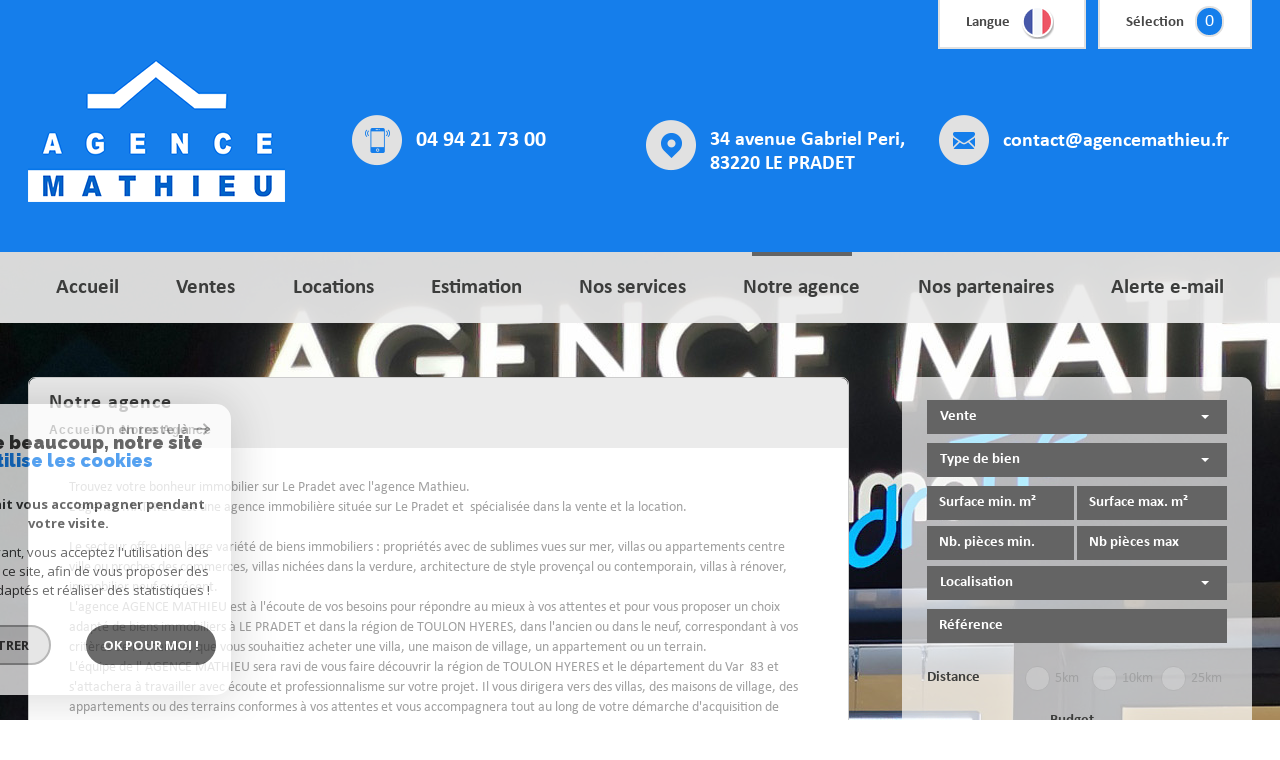

--- FILE ---
content_type: text/html; charset=UTF-8
request_url: https://www.agencemathieu.fr/notre-agence.html
body_size: 9919
content:
<!DOCTYPE html>
<html lang="fr" class="no-js">
    <head>
        <meta charset="utf-8">
        <meta http-equiv="X-UA-Compatible" content="IE=edge">
        <meta name="viewport" content="width=device-width, initial-scale=1.0, maximum-scale=1.0">
        <title>Notre agence | Agence Mathieu</title>
        <meta name="description" content="">
        <meta name="author" content="">
        
                                                <meta name="generator" content="revolt" >
                                    <link  rel="canonical" href="https://www.agencemathieu.fr/notre-agence.html" >
                                    <meta property="generator" content="bObcat" >
                                    
        
            <link rel="icon" href="images/favicon.png" type="image/png" />
            <link rel="shortcut icon" href="images/favicon.png" type="image/png" />
        
        <base href="https://www.agencemathieu.fr/">

        
                    

        
                
        
        
                
        
                    
        
        
        <link rel="stylesheet" type="text/css" href="https://fonts.googleapis.com/css?family=Lora:400,700,400italic,700italic.css" />
        <link rel="stylesheet" type="text/css" href="https://fonts.googleapis.com/css?family=PT+Sans:400,700,400italic,700italic.css" />
    
        
        
            <link rel="stylesheet" type="text/css" href="//code.jquery.com/ui/1.10.4/themes/smoothness/jquery-ui.css" />
            <link rel="stylesheet" type="text/css" href="/css/build_b48cf1eb73cfffea1a08b02eaaefc8c1.css" />
        
         
        <link rel="stylesheet" type="text/css" href="/css/fonts/style.css" />
        <link rel="stylesheet" type="text/css" href="/css/expre.css" />
         
        <!-- HTML5 Shim and Respond.js IE8 support of HTML5 elements and media queries -->
        <!--[if lt IE 9]>
          <script src="https://oss.maxcdn.com/libs/html5shiv/3.7.0/html5shiv.js"></script>
          <script src="https://oss.maxcdn.com/libs/respond.js/1.4.2/respond.min.js"></script>
        <![endif]-->
        
        
                  <!-- Global site tag (gtag.js) - Google Analytics -->
    <script async src="https://www.googletagmanager.com/gtag/js?id=UA-171141084-1"></script>
    <script>
      window.dataLayer = window.dataLayer || [];
      function gtag(){
        dataLayer.push(arguments);
      }
      gtag('js', new Date());
            gtag('config', 'UA-171141084-1');
                  gtag('config', 'G-LYZM4WCN5W');
          </script>
    <script>
    gtag('consent', 'default', {
      'ad_storage': 'granted',
      'analytics_storage': 'granted',
      'ad_user_data': 'granted',
      'ad_personalization': 'granted',
    });
  </script>

        
        
                    
    </head>

    <body id="pageRedac" class="redac-201">

            
        
            
                            
        
        



    
    
        
            
        




    

    



    
    
            
    
        
        
        




    

 
        
        


    
    
        
            
        




    

    



    
    
            
    
        
        
        




    

         
            <div class="headerTop">
                <div class="container">
                    
                        <div class="row actionsTop">
                            
                                <div class="col-sm-6 col-xs-12 actionsLeft">
                                    <ul class="nav nav-pills">
                                        
                                            <li class="drop-down">
                                                <div class="pull-left actionLink">
                                                    Langue
                                                </div>
                                                <div class="pull-right">
                                                    <span class="flag flag_fr activeLang dropdown-toggle" data-toggle="dropdown"></span>
                                                    <ul class="dropdown-menu">
                                                                                                                <li>
                                                            <div class="flag flag_fr flag_fr_faded hide right">
                                                                 <form method="post" action="//www.agencemathieu.fr/notre-agence.html">
                                                                     <input type="hidden" name="lang" value="fr">
                                                                     <input type="submit" value=" ">
                                                                 </form>
                                                             </div>
                                                          </li>
                                                                                                                <li>
                                                            <div class="flag flag_en flag_en_faded  right">
                                                                 <form method="post" action="//www.agencemathieu.fr/notre-agence.html">
                                                                     <input type="hidden" name="lang" value="en">
                                                                     <input type="submit" value=" ">
                                                                 </form>
                                                             </div>
                                                          </li>
                                                                                                          </ul>
                                                </div>
                                            </li>
                                        
                                        
                                                                                            <li>
                                                    <a href="/selection.html" class="pull-left actionLink">
                                                        Sélection
                                                    </a>
                                                    <span class="badge nbSelection pull-right">0</span>
                                                </li>
                                                                                    
                                    </ul>
                                </div>
                            
                            

                        </div>
                    
    <div class="avis_clients">
        <iframe src="https://www.opinionsystem.fr/company_rating.php?company_id=15705&rating_key=d5ed8f4c767496dcbca2c120f2201d17&language=fr-FR&text_color=000000" scrolling="no" frameborder="0" style="border: none; overflow: hidden; height: 22px; min-width:188px;" allowTransparency="true"></iframe> 
    </div>

                    
                    
                        <div class="row principalHeader">
                            
    <div class="col-md-3 col-sm-12 headerLeft">
        <a href="/" id="logoSite" ><img src="//agmathieu.staticlbi.com/original/images/logoSite.png" /></a>
    </div>

                            
    <div class="col-md-9 headerRight">
        
        
        
            <div class="row coords col-md-12">
                                    
                        <div class="col-md-4 col-sm-12 col-xs-12 tel">
                            <span class="icon-telephone icons fs-35"></span><span class="element"><a href="tel:04 94 21 73 00">04 94 21 73 00</a></span> 
                        </div>
                     
                    
                        <div class="col-md-4 col-sm-12 col-xs-12 adresse">
                            <span class="icon-localisation icons fs-35"></span><span class="element">34 avenue Gabriel Peri,  <br>83220 LE PRADET</span> 
                        </div>
                      
                    
                        <div class="col-md-4 mail">
                            <span class="icon-email icons fs-35"></span> <span class="element"><a href="mailto:contact@agencemathieu.fr">contact@agencemathieu.fr</a></span>
                        </div>
                     
                            </div>
        
    </div>

                        </div>
                    
                </div>
            </div>
        
        
            <div class="slideshow">
                                    <div id="myCarousel" class="carousel carousel-fade instamask slide hidden-xs" data-ride="carousel" data-interval="5000">
    <div class="carousel-inner" role="listbox">
        <svg style="position:absolute; min-width:100%;">
            <mask id="mask" maskUnits="objectBoundingBox" maskContentUnits="objectBoundingBox">
                <image xlink:href="/images/plugins/masque.png" style="min-width: 100%;" width="1" height="1" preserveAspectRatio="none" filter="url(#filter)"/>
            </mask>
            <filter id="filter">
              <feFlood flood-color="white" />
              <feComposite in2="SourceAlpha" operator="in" />
            </filter>
        </svg>
                    <div class="item  active">
                <img src="//agmathieu.staticlbi.com/original/images/slideshow/1.jpg" />
            </div>
                    <div class="item ">
                <img src="//agmathieu.staticlbi.com/original/images/slideshow/2.jpg" />
            </div>
            </div>
</div>
    
    
<style>
    @media screen and (min-width:1200px){
        .instamask .carousel-inner:last-of-type {
            -webkit-mask: url('../images/plugins/masque.png');            
            -moz-mask: url('../images/plugins/masque.png');
            -o-mask: url('../images/plugins/masque.png');
            -ms-mask: url('../images/plugins/masque.png');
            //mask: url('#mask');
            /*-webkit-mask-size: 100% 100%;
            -moz-mask-size: 100% 100%;
            -o-mask-size: 100% 100%;
            -ms-mask-size: 100% 100%;*/
            -webkit-mask-position: 121.5vw 100%;
            -moz-mask-position: 121.5vw 100%;
            -o-mask-position: 121.5vw 100%;
            -ms-mask-position: 121.5vw 100%;
            transition: -webkit-mask-size .3s;
            -webkit-transition: -webkit-mask-size .3s;
            -moz-transition: -moz-mask-size .3s;
            -o-transition: -o-mask-size .3s; 
            -ms-transition: -ms-mask-size .3s;
        }
    }
    @media screen and (min-width:1335px){
        .instamask .carousel-inner:last-of-type {
            -webkit-mask-position: center;
            -moz-mask-position: center;
            -o-mask-position: center;
            -ms-mask-position: center;
        }
    }
</style>                                
            </div>
            
        
        
            <header>
                <nav class="navbar navbar-default container" role="navigation">
                    <div class="navbar-header">
                        <button type="button" class="navbar-toggle btn-default" data-toggle="collapse" data-target=".navbar-collapse">
                          <span class="sr-only"> </span>
                          <span class="icon-bar"></span>
                          <span class="icon-bar"></span>
                          <span class="icon-bar"></span>
                        </button>
                        <button type="button" class="search-toggle btn-default pull-left">
                            <span class="icon-loop"></span>
                        </button>
                    </div>
                    <div class="navbar-collapse collapse">
                        <ul class="nav navbar-nav">
                                                                
    <li class=" ">
            <a href="/" target="" >Accueil</a>
    
    </li>                                                                
    <li class="has-dropdown ">
            <a href="/a-vendre/1" target="" >Ventes</a>
    
            <ul class="dropdown dropdown-menu">
                                    
    <li class=" ">
            <a href="/a-vendre/maisons-villas/1" target="" >Maisons et villas</a>
    
    </li>                                    
    <li class=" ">
            <a href="/a-vendre/appartements/1" target="" >Appartements</a>
    
    </li>                                    
    <li class=" ">
            <a href="/a-vendre/terrains/1" target="" >Terrains</a>
    
    </li>                                    
    <li class=" ">
            <a href="/a-vendre/autres/1" target="" >Autres</a>
    
    </li>                                    
    <li class=" ">
            <a href="/vendu-recemment/1" target="" >Vendu récemment</a>
    
    </li>                                    
    <li class=" ">
            <a href="/commerces/a-vendre/1" target="" >Immobilier professionnel</a>
    
    </li>                    </ul>
    </li>                                                                
    <li class="has-dropdown ">
            <a href="/a-louer/1" target="" >Locations</a>
    
            <ul class="dropdown dropdown-menu">
                                    
    <li class=" ">
            <a href="/a-louer/appartements/1" target="" >Appartements</a>
    
    </li>                                    
    <li class=" ">
            <a href="/a-louer/maisons-villas/1" target="" >Maisons et villas</a>
    
    </li>                                    
    <li class=" ">
            <a href="/commerces/a-louer/1" target="" >Commerces</a>
    
    </li>                    </ul>
    </li>                                                                
    <li class=" ">
            <a href="/estimation.html" target="" >Estimation</a>
    
    </li>                                                        <li class="has-dropdown ">
            <span class="noLink">Nos services</span>
    
            <ul class="dropdown dropdown-menu">
                                    
    <li class=" ">
            <a href="/drone.html" target="" >Drone</a>
    
    </li>                                    
    <li class=" ">
            <a href="/home-staging.html" target="" >Home staging</a>
    
    </li>                    </ul>
    </li>                                                                
    <li class="active  ">
            <a href="/notre-agence.html" target="" >Notre agence</a>
    
    </li>                                                                    <li class=" ">
            <a href="/nos-liens.html" target="" >Nos partenaires</a>
    
    </li>                                                                
    <li class=" ">
            <a href="/alerte-email.html" target="" >Alerte e-mail</a>
    
    </li>                                                  </ul>
                        <div class="closeNav navbar-toggle visible-sm visible-xs" data-toggle="collapse" data-target=".navbar-collapse">
                            <span class="barreClose"></span>
                            <span class="triangle"></span>
                        </div>
                    </div>
                </nav>
            </header>
        
        
        
            <div class="contentPage">
                <div class="container">
                    
                        <aside class="row searchCol">
                            <div class="col-md-12 col-lg-4 pull-right">
                                <div class="Search">
                                    <form method="post" class="containerSearch" action="/recherche/" role="form">
    
        <div class="form-group">
                                                                                                                                        <div class="col-md-4 col-lg-12 col-sm-6 col-xs-12">
                            <select name="data[Search][offredem]" id="inputOffredem" class="form-control selectpicker"   data-style="btn-selectpicker">
                <option value="0" selected="selected">
            Vente
        </option>
            <option value="11" >
            Location Immobilier Professionnel
        </option>
            <option value="2" >
            Location
        </option>
    </select>

                        </div>
                                                                                                                                                                            <div class="col-md-4 col-lg-12 col-sm-6 col-xs-12">
                            <select name="data[Search][idtype]" id="inputTypeBien" class="form-control selectpicker"   data-style="btn-selectpicker">
            <option value="void">Type de bien</option>
                <option value="1" >
            Maison
        </option>
            <option value="2" >
            Appartement
        </option>
            <option value="23" >
            Commerce
        </option>
            <option value="26" >
            Rez de jardin
        </option>
    </select>

                        </div>
                                                                                                                                                                            <div class="col-md-4 col-lg-12 col-sm-6 col-xs-12">
                            <input type="text" name="data[Search][surfmin]" placeholder="Surface min. m²" data-terrain="Surface terrain min. (m²)" id="inputSurfMin" value="" class="form-control">
<input type="text" name="data[Search][surfmax]" placeholder="Surface max. m²" data-terrain="Surface terrain max. (m²)" id="inputSurfMax" value="" class="form-control">
                        </div>
                                                                                                                                                                            <div class="col-md-4 col-lg-12 col-sm-6 col-xs-12">
                            <input type="text" name="data[Search][piecesmin]" placeholder="Nb. pièces min." id="inputPiecesMin" value="" class="form-control">
<input type="text" name="data[Search][piecesmax]" placeholder="Nb pièces max" id="inputPiecesMax" value="" class="form-control">
                        </div>
                                                                                                                                                                            <div class="col-md-4 col-lg-12 col-sm-6 col-xs-12">
                            <select name="data[Search][idvillecode]" id="inputLocalisation" class="form-control selectpicker"   data-style="btn-selectpicker">
            <option value="void">Localisation</option>
                <option value="ville-18" >
            83160 - La Valette-du-Var
        </option>
            <option value="ville-1" >
            83220 - Le Pradet
        </option>
            <option value="ville-25" >
            83330 - Évenos
        </option>
            <option value="ville-60" >
            83400 - Giens
        </option>
    </select>

                        </div>
                                                                                                                                                                            <div class="col-md-4 col-lg-12 col-sm-6 col-xs-12">
                            <input type="text" name="data[Search][NO_DOSSIER]" placeholder="Référence" id="inputRef" class="form-control">
                        </div>
                                                                                                                                                                            <div class="col-md-4 col-lg-12 col-sm-6 col-xs-12">
                            <div class="distance elementSearch">
    <span class="txtdistance"><i>Distance</i></span>
    <div class="fieldDistance no-events">
        <div class="radio-inline">
            <div class="raound1">
                <input id="radio1" name="data[Search][distance]" class="radioDistance" type="radio" value="5"  data-label="5Km">
                <label for="radio1"></label>
                <span class="labelVal">5KM</span>
            </div>
        </div>
        <div class="radio-inline">
            <div class="raound2">
                <input id="radio2" name="data[Search][distance]" class="radioDistance" type="radio" value="10"  data-label="10Km">
                <label for="radio2"></label>
                <span class="labelVal">10KM</span>
            </div>
        </div>
        <div class="radio-inline">
            <div class="raound3">
                <input id="radio3" name="data[Search][distance]" class="radioDistance" type="radio" value="25"  data-label="25Km">
                <label for="radio3"></label>
                <span class="labelVal">25KM</span>
            </div>
        </div>
        <input type="hidden" name="data[Search][distance_idvillecode]" class="distanceVille" value="">
    </div>
</div>
                        </div>
                                                                                                                                                                            <div class="col-md-4 col-lg-12 col-sm-6 col-xs-12">
                            <div class="col-sm-12 sliderElt text-center">Budget</div>
<div class="col-sm-12 mtb10" id="slider-prix"></div>
<div class="row">    
    <div class="form-group">
      <label class="col-sm-2 control-label sliderElt">Entre</label>
      <div class="col-sm-4 p0">
        <input type="text" name="data[Search][prixmin]" placeholder="Prix min" id="inputPrixMin" value="" class="form-control sliderInput numericInput"> 
      </div>
      <label class="col-sm-1 control-label sliderElt">et</label>
      <div class="col-sm-4 p0">
        <input type="text" name="data[Search][prixmax]" placeholder="Prix max" id="inputPrixMax" value="" class="form-control sliderInput numericInput">
      </div>
    </div>
</div>
                        </div>
                                                                                                                                                                            <div class="btnSearch col-md-4 col-lg-12 mt20 col-xs-12">
                            <button type="submit" class="btn btn-default">Rechercher</button>
                        </div>
                                                        </div>
    
</form>                                    <div class="closeNav search-toggle navbar-toggle visible-sm visible-xs" data-toggle="Search">
                                        <span class="barreClose"></span>
                                        <span class="triangle"></span>
                                    </div>
                                </div>

                            </div>
                        </aside>
                    
                    
                        <div class="row">
                            
                            <section class="col-lg-8 layout">
                            
                            
                                
                                    <div class="row"></div>
                                
                            
                                
    <div class="containerIntern" id="redac">                
        <div class="redacContent titre">
            
    <div class="themTitle">
        <h1>Notre Agence</h1>
        
            <ol class="breadcrumb">
                                                                                        <li><a href="/" >Accueil</a></li>
                                                                                                <li>Notre Agence</li>
                                                                        </ol>
        
    </div>

        </div>
        <div class="redacContent contenu">
            
                <p>
                    <p>Trouvez votre bonheur immobilier sur Le Pradet avec l&#39;agence Mathieu.<br />
L&#39;agence MATHIEU est une agence immobili&egrave;re situ&eacute;e sur Le Pradet et&nbsp; sp&eacute;cialis&eacute;e dans la vente et la location.<br />
<span style="color:#FFFFFF">Aence immobili&egrave;re le pardet</span><br />
Le secteur offre une large vari&eacute;t&eacute; de biens immobiliers : propri&eacute;t&eacute;s avec de sublimes vues sur mer, villas ou appartements centre ville ou proches des commerces, villas nich&eacute;es dans la verdure, architecture de style proven&ccedil;al ou contemporain, villas &agrave; r&eacute;nover, immobilier neuf ou r&eacute;cent.<br />
L&#39;agence AGENCE MATHIEU est &agrave; l&#39;&eacute;coute de vos besoins pour r&eacute;pondre au mieux &agrave; vos attentes et pour vous proposer un choix adapt&eacute; de biens immobiliers &agrave; LE PRADET et dans la r&eacute;gion de TOULON HYERES, dans l&#39;ancien ou dans le neuf, correspondant &agrave; vos crit&egrave;res de recherche, que vous souhaitiez acheter une villa, une maison de village, un appartement ou un terrain.<br />
L&#39;&eacute;quipe de l&#39; AGENCE MATHIEU sera ravi de vous faire d&eacute;couvrir la r&eacute;gion de TOULON HYERES et le d&eacute;partement du Var&nbsp; 83 et s&#39;attachera &agrave; travailler avec &eacute;coute et professionnalisme sur votre projet. Il vous dirigera vers des villas, des maisons de village, des appartements ou des terrains conformes &agrave; vos attentes et vous accompagnera tout au long de votre d&eacute;marche d&#39;acquisition de votre futur bien immobilier.<br />
Pour la vente de votre villa, maison de village, appartement ou terrain situ&eacute; &agrave; LE PRADET ou dans les environs de TOULON, l&#39; AGENCE MATHIEU s&#39;engage &agrave; vous proposer une communication efficace et adapt&eacute;e afin de trouver un acqu&eacute;reur dans les meilleurs d&eacute;lais.<br />
En effet, en tant que propri&eacute;taire d&#39;un bien immobilier situ&eacute; dans une r&eacute;gion d&#39;exception tr&egrave;s pris&eacute;e par une client&egrave;le internationale, la confiance que vous accordez &agrave; une agence immobili&egrave;re pour vendre votre bien immobilier m&eacute;rite que des moyens soient mis en place pour en assurer une commercialisation efficace.</p>

<p><span style="font-size:20px"><span style="color:#000000"><strong>L&#39;&eacute;quipe de notre agence</strong></span></span><br />
<br />
<img alt="" src="https://www.agencemathieu.fr/site-admin/../images/userupload/611b98ca12c8e6333568c64eac57a29d.jpg" style="float:left; height:133px; width:100px" /><br />
<br />
<strong>&nbsp; <span style="color:#000000">Jean Philippe GLAIN</span></strong><br />
&nbsp; Agent immobilier<br />
<br />
<br />
<br />
<br />
<img alt="" src="https://www.agencemathieu.fr/site-admin/../images/userupload/f0b58f204d8c18ad3f9c05dd7565893d.jpg" style="float:left; height:133px; width:100px" /><br />
<br />
<strong>&nbsp; <span style="color:#000000">Magali RIGAUD</span></strong><br />
&nbsp;N&eacute;gociatrice immobilier (agent commercial)<br />
<br />
<br />
&nbsp;</p>
                </p>
            
            
                                    
            
        </div>
    </div>          

                            </section>
                            
                                <aside class="col-lg-4 blockRight">
                                    <div class="row">
                                             
            <article class="panelsRight col-md-4 col-sm-6">
            <div class="panel">
                <div class="panel-heading">
                    <a href="/a-vendre/1" target="" ><img src="//agmathieu.staticlbi.com/original/images/panel1.png" /></a>
                </div>
                <div class="panel-body">
                    
                                            <h1>
                            Nos  <br><span class='secondary'>ventes</span>
                        </h1>
                                        
                                        
                    <a href="/a-vendre/1" class="plus" target="" >Plus d'info <span class="btn-plus">+</span></a>
                </div>
            </div>
        </article>
            <article class="panelsRight col-md-4 col-sm-6">
            <div class="panel">
                <div class="panel-heading">
                    <a href="/drone.html" target="" ><img src="//agmathieu.staticlbi.com/original/images/panel2.png" /></a>
                </div>
                <div class="panel-body">
                    
                                            <h1>
                            Prise de vue <br> <span class='secondary'>aérienne par <br> drone<br></span>
                        </h1>
                                        
                                        
                    <a href="/drone.html" class="plus" target="" >Plus d'info <span class="btn-plus">+</span></a>
                </div>
            </div>
        </article>
            <article class="panelsRight col-md-4 col-sm-6">
            <div class="panel">
                <div class="panel-heading">
                    <a href="/contact.html" target="" ><img src="//agmathieu.staticlbi.com/original/images/panel3.png" /></a>
                </div>
                <div class="panel-body">
                    
                                            <h1>
                            Nous <br><span class='secondary'>Contacter</span>
                        </h1>
                                        
                                        
                    <a href="/contact.html" class="plus" target="" >Plus d'info <span class="btn-plus">+</span></a>
                </div>
            </div>
        </article>
         
                                    </div>
                                </aside>
                            
                        </div>
                    
                </div>
            </div>
        
        
                    
        
         
        
        
            <footer>
                
    <div class="jumbotron mainFtr">
        <div class="container">
            <div class="row">
                
                    <div class="col-md-1 col-sm-12  elementFtr imageFtr">
                        <img src="/images/logoFtr.png">
                    </div>
                    <div class="col-md-3 col-sm-6  elementFtr">
                        <div class="titleFtr">
                            <h3>Nos Coordonnées</h3>
                        </div>
                        <div class="contentFtr coordonnees">  

                           
                                                            <ul class="coords">
                                    <li><span class="eltCoords">Tél  </span><a href="tel:04 94 21 73 00">04 94 21 73 00</a></li>
                                    <li><span class="eltCoords">E-mail  </span><a href="mailto:contact@agencemathieu.fr">contact@agencemathieu.fr</a></li>
                                    <li><span class="eltCoords adresse">Adresse  </span>
                                        <span class="allAdresse">34 avenue Gabriel Peri,  <br>83220 LE PRADET</span>
                                    </li>
                                </ul>
                                                    </div>
                    </div>
                
                
                   <div class="col-md-2 col-sm-6  elementFtr text-center">
                        <div class="titleFtr">
                            <h3>Nous suivre</h3>
                        </div>
                        <div class="contentFtr ">
                            <a href="https://www.facebook.com/agencemathieu" class="linkrsv" target="_blank" ><span class="icon-facebook2 icons"></span></a>
                            <a href="https://www.youtube.com/channel/UCUIblcjaA7HqAH0zHZmAzVg" class="linkrsv" target="_blank" ><span class="icon-youtube2 icons"></span></a>
                        </div>
                    </div>
                
                
                    <div class="col-md-3 col-sm-6  elementFtr text-center">
                        <div class="titleFtr">
                            <h3>Adhérents</h3>
                        </div>
                        <div class="contentFtr text-center partners">
                            
                                <a href="https://www.fnaim.fr/" target="_blank" class="mr20" ><img src="//agmathieu.staticlbi.com/original/images/fnaim.png" /></a>
                                <a href="https://www.galian.fr/" target="_blank" class="mr20" ><img src="//agmathieu.staticlbi.com/original/images/galian.png" /></a>                            
                                <a href="https://ma-video-personnalisee.interkab.fr/vg/283" target="_blank" class="" ><img src="//agmathieu.staticlbi.com/original/images/interkab.png" /></a>
                        </div>
                    </div>
                
                
                    <div class="col-md-2 col-sm-6  elementFtr classcenter">
                        <div class="titleFtr">
                            <h3>Se connecter</h3>
                        </div>
                        <div class="contentFtr text-center">
                            <button class="espacePro" onclick="window.open('/admin/espace_proprietaire.php'); return false;">
                                <span class="icon-espaceproprietaire"></span>
                                <span class="txtProp">Espace propriétaire</span>
                            </button>
                        </div>
                    </div>
                
            </div>
        </div>
    </div>

                
    <div class="jumbotron lastFtr">
        <div class="container">
            <div class="row">
                
                    <div class="col-md-4 col-sm-6 linklstFtr">
                        <p class="firstLs">&copy; 2026 | Tous droits réservés | Traduction powered by Google <br/>
                            <a href="/plan-du-site.html" >Plan du site</a>
                            - <a href="/i/redac/legals" >Mentions légales</a>
                                                            - <a href="/i/redac/honoraires" >Nos honoraires</a>
                                                        - <a href="/nos-liens.html" >Liens</a> 
                            - <a href="/admin/" target="_blank" >Admin</a> 
                                                    </p>
                    </div>
                
                
                    <div class="col-md-4 col-sm-6 blocFtr">
                        <div class="iconResp">
                            <img src="/images/responsive.png" class="imgResp" alt="Compatible multi Support"><p class="contentResp">Site internet compatible multi-supports,<br/>un seul site adaptable à tous les types d'écrans.</p>
                        </div>
                    </div>
                
                
                    <div class="col-md-4 col-sm-12 text-center logoBoite blocFtr">
                        <img src="//agmathieu.staticlbi.com/original/images/logoLBI.png" alt="La boite immo" />
                    </div>
                
            </div>
        </div>
    </div>

            </footer>
        
    
        
        
            <script src="//ajax.googleapis.com/ajax/libs/jquery/1.10.1/jquery.min.js" ></script>
            <script src="//ajax.googleapis.com/ajax/libs/jqueryui/1.10.3/jquery-ui.min.js" ></script>
        
        
        
            <script src="/js/build_0ff359b26ba6b9076303057733b3e03e.js" ></script>
             
        
          
        
         
        
        
        <script type="text/javascript" src="/js/build_revolt.theme.js" ></script> 
    
         
          <!-- à utiliser si on veut ajouter un fichier js spécifique au site -->    
        
<script>
jQuery(document).ready(function(){
            jQuery(document).on('submit', 'form', function(){                
                var myform = jQuery(this);
                var as = jQuery('.asbryw', myform);                
                if(as.length){                    
                    var dynamic = jQuery('.2', as);
                    var currentvalue = dynamic.val();
                    var origvalue = dynamic.attr('data-orig');
                    if(currentvalue === origvalue) {
                        var waitedvalue = dynamic.attr('data-wait');
                        dynamic.val(waitedvalue);
                    }
                }
                return true;
            });
        });
</script>


         
                    

        <script src="https://www.google.com/recaptcha/api.js?render=6LcPSwcjAAAAALqRxz1OmV3XskwQrdJBMbyDDSJU"></script>
<style>.grecaptcha-badge { visibility: hidden;}</style>

        <script>
grecaptcha.ready(function() {
                        grecaptcha.execute("6LcPSwcjAAAAALqRxz1OmV3XskwQrdJBMbyDDSJU", {action: "notreagencehtml"}).then(function(token) {});
                    });</script>

		




<div class="cookie-consent rgpd-v1 ">

<div class="cookiesContainer" style="display: block;">
    <div class="cookiesStructure_1">
        <div class="cookiesContent">
            <button class="btnTop" type="button" id="getCloseCookies">
                On en reste là
                <svg xmlns="http://www.w3.org/2000/svg" width="16.468" height="12.261" viewBox="0 0 16.468 12.261">
                    <g id="Fleche_fermer" data-name="Fleche fermer" transform="translate(-1537.741 -953.58)">
                        <path id="Tracé_4684" data-name="Tracé 4684" d="M0,0H14.148" transform="translate(1538.741 959.71)" fill="none" stroke="#9c9c9c" stroke-linecap="round" stroke-width="2"></path>
                        <path id="Tracé_4685" data-name="Tracé 4685" d="M0,0,4.621,4.621" transform="translate(1548.173 954.994)" fill="none" stroke="#9c9c9c" stroke-linecap="round" stroke-width="2"></path>
                        <path id="Tracé_4683" data-name="Tracé 4683" d="M0,4.621,4.621,0" transform="translate(1548.173 959.805)" fill="none" stroke="#9c9c9c" stroke-linecap="round" stroke-width="2"></path>
                    </g>
                </svg>
            </button>

            <p class="titreCookies">
                Comme beaucoup, notre site
                <span class="colorPrimarySite">utilise les cookies</span>
            </p>
            <p class="textCookies">
                <span class="textStrong">On aimerait vous accompagner pendant votre visite.</span>
                En poursuivant, vous acceptez l'utilisation des cookies par ce site, afin de vous proposer des contenus adaptés et réaliser des statistiques !

            </p>
            <div class="btnContainer">
                <button class="btnCookies lightVersion" id="getParamsCookies" type="button"> Paramétrer</button>
                <button class="btnCookies" id="getValidCookies" type="button"> Ok pour Moi !</button>
            </div>
        </div>
    </div>
    <div class="cookiesStructure_2 ">
        <div class="cookiesContent">
            <button class="btnRetour" id="getReturnCookies" type="button">
                <svg xmlns="http://www.w3.org/2000/svg" width="16.468" height="12.261" viewBox="0 0 16.468 12.261">
                    <g id="Fleche_retour" data-name="Fleche retour" transform="translate(1554.209 965.841) rotate(180)">
                        <path id="Tracé_4684" data-name="Tracé 4684" d="M0,0H14.148" transform="translate(1538.741 959.71)" fill="none" stroke="#9c9c9c" stroke-linecap="round" stroke-width="2"></path>
                        <path id="Tracé_4685" data-name="Tracé 4685" d="M0,0,4.621,4.621" transform="translate(1548.173 954.994)" fill="none" stroke="#9c9c9c" stroke-linecap="round" stroke-width="2"></path>
                        <path id="Tracé_4683" data-name="Tracé 4683" d="M0,4.621,4.621,0" transform="translate(1548.173 959.805)" fill="none" stroke="#9c9c9c" stroke-linecap="round" stroke-width="2"></path>
                    </g>
                </svg>
            </button>
            <p class="topContentCookies"> Paramétrer</p>

            <div class="cookiesElement">
                <p class="textSectionContent"><span class="titreSection">Cookies fonctionnels</span>Ces cookies sont indispensables à la navigation sur le site, pour vous garantir un fonctionnement optimal. Ils ne peuvent donc pas être désactivés. </p>
            </div>
                            <div class="cookiesElement">

                    <p class="textSectionContent"><span class="titreSection">Statistiques de visites</span>Pour améliorer votre expérience, on a besoin de savoir ce qui vous intéresse ! <br> Les données récoltées sont anonymisées. </p>

                    <div class="itemCheckboxCookieContainer">
                        <div class="textContent">
                            <a class="linkElement" href="https://support.google.com/analytics/answer/6004245?hl=fr">?</a>
                            <svg class="iconElement" xmlns="http://www.w3.org/2000/svg" width="19.555" height="19.954" viewBox="0 0 19.555 19.954">
                                <g id="Google" transform="translate(0)">
                                    <path id="Tracé_4724" data-name="Tracé 4724" d="M1255.41,1020.752a8.56,8.56,0,0,0-.211-2.039h-9.368v3.7h5.5a4.874,4.874,0,0,1-2.039,3.237l-.019.124,2.962,2.295.205.021a9.755,9.755,0,0,0,2.971-7.339" transform="translate(-1235.855 -1010.553)" fill="#4285f4"/>
                                    <path id="Tracé_4725" data-name="Tracé 4725" d="M141.911,1500.084a9.51,9.51,0,0,0,6.607-2.417l-3.148-2.439a5.9,5.9,0,0,1-3.459,1,6.006,6.006,0,0,1-5.676-4.146l-.117.01-3.08,2.383-.04.112a9.97,9.97,0,0,0,8.913,5.5" transform="translate(-131.934 -1480.13)" fill="#34a853"/>
                                    <path id="Tracé_4726" data-name="Tracé 4726" d="M4.427,686.958a6.141,6.141,0,0,1-.333-1.973,6.454,6.454,0,0,1,.321-1.973l-.006-.132-3.118-2.422-.1.049a9.956,9.956,0,0,0,0,8.957l3.237-2.505" transform="translate(-0.126 -675.008)" fill="#fbbc05"/>
                                    <path id="Tracé_4727" data-name="Tracé 4727" d="M141.911,3.858a5.53,5.53,0,0,1,3.858,1.486l2.816-2.749A9.586,9.586,0,0,0,141.911,0,9.97,9.97,0,0,0,133,5.5L136.224,8a6.031,6.031,0,0,1,5.687-4.146" transform="translate(-131.934 0)" fill="#eb4335"/>
                                </g>
                            </svg>
                            <p class="textElement">Google Analytics</p>
                        </div>
                        <div class="checkboxCookiesContent">
                            <input name="checkbox_googleAnalytics" class="checkboxCookies" id="checkedgoogleAnalytics" type="checkbox" checked="checked" disabled="disabled">
                            <label class="checkboxCookiesLabel" for="checkedgoogleAnalytics"></label>
                        </div>
                    </div>
                </div>
                                    <div class="cookiesElement">
                            </div>
            <div class="btnContainer btnConfigCookies"> 
                <a href="i/redac/legals" class="btnCookies lightVersion" type="button">En savoir plus</a>
                <button class="btnCookies" id="getSaveCookies" type="button">Enregistrer</button>
            </div>
        </div>
    </div>
</div>

</div>

    <script >
        /* -------------------------------------------------------------------------- */
        /*                              NEW COOKIES RGPD                              */
        /* -------------------------------------------------------------------------- */

        var displayCookies = function() {
            document.getElementsByClassName("cookiesContainer")[0].style.display = "block";
        }
        window.onload = function() {
            setTimeout(displayCookies, 1000);
        }
        window.addEventListener('load', (event) => {
            animCookiesParams();
        });

        function animCookiesParams() {
            let cookies = new animCookiesParamsFunction({
                root: document.querySelector('.cookiesContainer')
            });
        }

        function animCookiesParamsFunction(params) {
            let that = this;
            this.params = params;
            let $this = this.params.root;

            let $cookiesStructure_1 =  $this.querySelector('.cookiesStructure_1');
            let $cookiesStructure_2 =  $this.querySelector('.cookiesStructure_2');
            let $listCookies = document.cookie.split(' ');
            let $dataToSend = [];
            let $listCheckbox = $this.querySelectorAll('.checkboxCookies');

            this.initFunctionCookies = function() {
                this.animCookiesClickParams();
                this.animCookiesClickReturn();
                this.animCookiesClickValid();
                this.animCookiesClickSave();
                this.animCookiesClickNoCookies();
            }

            this.animCookiesLoading = function() {
                let url = document.location.href.split('/');
                let lengthUrl = url.length - 1;
                if(!$listCookies.includes('cookies_hasVerified=true;') && url[lengthUrl] !== "mentions-legales") {
                    setTimeout(function () {
                        $cookiesStructure_1.classList.add('active');
                        that.initFunctionCookies();
                    },2000);
                } else {
                    that.initFunctionCookiesHasVerified();
                }
            }

            this.animCookiesClickParams = function() {
                $this.querySelector('#getParamsCookies').addEventListener('click', (event) => {
                    $cookiesStructure_1.classList.remove('active');
                    setTimeout(function () {
                        $cookiesStructure_2.classList.add('active');
                    },500);
                });
            }

            this.animCookiesClickParams = function() {
                $this.querySelector('#getParamsCookies').addEventListener('click', (event) => {
                    $cookiesStructure_1.classList.remove('active');
                    setTimeout(function () {
                        $cookiesStructure_2.classList.add('active');
                    },500);
                });
            }

            this.animCookiesClickReturn = function() {
                $this.querySelector('#getReturnCookies').addEventListener('click', (event) => {
                    $cookiesStructure_2.classList.remove('active');
                    setTimeout(function () {
                        $cookiesStructure_1.classList.add('active');
                    },500);
                });
            }

            this.animCookiesClickValid = function() {
                $this.querySelector('#getValidCookies').addEventListener('click', (event) => {
                    $dataToSend = [];
                    for(let item of $listCheckbox) {
                        $dataToSend[item.getAttribute('name')] = true;
                    }
                    this.animCookiesClose();
                });
            }

            this.animCookiesClickSave = function() {
                $this.querySelector('#getSaveCookies').addEventListener('click', (event) => {
                    $dataToSend = [];
                    for(let item of $listCheckbox) {
                        $dataToSend[item.getAttribute('name')] = item.checked;
                    }
                    this.animCookiesClose();
                });
            }

            this.animCookiesClickNoCookies = function() {
                $this.querySelector('#getCloseCookies').addEventListener('click', (event) => {
                    $dataToSend = [];
                    for(let item of $listCheckbox) {
                        $dataToSend[item.getAttribute('name')] = item.getAttribute('disabled') ? true : false;
                    }
                    this.animCookiesClose();
                });
            }

            this.animCookiesClose = function() {
                $cookiesStructure_1.classList.remove('active');
                $cookiesStructure_2.classList.remove('active');
                document.cookie = "cookies_hasVerified=true";
                this.animCookiesApplyCookies();
            }

            this.animCookiesApplyCookies = function() {
                for(let data in $dataToSend) {
                    let key = data.split('_');
                    let functionName = "cookies_" + key[1];
                    let cookie =  "cookies_" + key[1] + "=" + $dataToSend[data];
                    if(!document.cookie.split(' ').includes(cookie)) {
                        document.cookie = cookie;
                    }
                    if($dataToSend[data] && functionName !== "cookies_googleAnalytics") {
                        if(typeof window[functionName] === "function") {
                            window[functionName]();
                        }
                    }
                }
            }

            this.initFunctionCookiesHasVerified = function () {
                const regex = new RegExp('^cookies_[a-zA-Z0-9]{0,}');
                for(let cookies of $listCookies) {
                    let cookie = cookies.split('=');
                    let functionName = cookie[0];
                    if(regex.test(functionName) && functionName !== "cookies_googleAnalytics" && functionName !== "cookies_hasVerified") {
                        if(typeof window[functionName] === "function") {
                            window[functionName]();
                        }
                    }
                }
            }

            this.animCookiesLoading();

        }


    </script>



    </body>
</html>

--- FILE ---
content_type: text/html; charset=utf-8
request_url: https://www.google.com/recaptcha/api2/anchor?ar=1&k=6LcPSwcjAAAAALqRxz1OmV3XskwQrdJBMbyDDSJU&co=aHR0cHM6Ly93d3cuYWdlbmNlbWF0aGlldS5mcjo0NDM.&hl=en&v=PoyoqOPhxBO7pBk68S4YbpHZ&size=invisible&anchor-ms=20000&execute-ms=30000&cb=sije4gbngrdq
body_size: 48663
content:
<!DOCTYPE HTML><html dir="ltr" lang="en"><head><meta http-equiv="Content-Type" content="text/html; charset=UTF-8">
<meta http-equiv="X-UA-Compatible" content="IE=edge">
<title>reCAPTCHA</title>
<style type="text/css">
/* cyrillic-ext */
@font-face {
  font-family: 'Roboto';
  font-style: normal;
  font-weight: 400;
  font-stretch: 100%;
  src: url(//fonts.gstatic.com/s/roboto/v48/KFO7CnqEu92Fr1ME7kSn66aGLdTylUAMa3GUBHMdazTgWw.woff2) format('woff2');
  unicode-range: U+0460-052F, U+1C80-1C8A, U+20B4, U+2DE0-2DFF, U+A640-A69F, U+FE2E-FE2F;
}
/* cyrillic */
@font-face {
  font-family: 'Roboto';
  font-style: normal;
  font-weight: 400;
  font-stretch: 100%;
  src: url(//fonts.gstatic.com/s/roboto/v48/KFO7CnqEu92Fr1ME7kSn66aGLdTylUAMa3iUBHMdazTgWw.woff2) format('woff2');
  unicode-range: U+0301, U+0400-045F, U+0490-0491, U+04B0-04B1, U+2116;
}
/* greek-ext */
@font-face {
  font-family: 'Roboto';
  font-style: normal;
  font-weight: 400;
  font-stretch: 100%;
  src: url(//fonts.gstatic.com/s/roboto/v48/KFO7CnqEu92Fr1ME7kSn66aGLdTylUAMa3CUBHMdazTgWw.woff2) format('woff2');
  unicode-range: U+1F00-1FFF;
}
/* greek */
@font-face {
  font-family: 'Roboto';
  font-style: normal;
  font-weight: 400;
  font-stretch: 100%;
  src: url(//fonts.gstatic.com/s/roboto/v48/KFO7CnqEu92Fr1ME7kSn66aGLdTylUAMa3-UBHMdazTgWw.woff2) format('woff2');
  unicode-range: U+0370-0377, U+037A-037F, U+0384-038A, U+038C, U+038E-03A1, U+03A3-03FF;
}
/* math */
@font-face {
  font-family: 'Roboto';
  font-style: normal;
  font-weight: 400;
  font-stretch: 100%;
  src: url(//fonts.gstatic.com/s/roboto/v48/KFO7CnqEu92Fr1ME7kSn66aGLdTylUAMawCUBHMdazTgWw.woff2) format('woff2');
  unicode-range: U+0302-0303, U+0305, U+0307-0308, U+0310, U+0312, U+0315, U+031A, U+0326-0327, U+032C, U+032F-0330, U+0332-0333, U+0338, U+033A, U+0346, U+034D, U+0391-03A1, U+03A3-03A9, U+03B1-03C9, U+03D1, U+03D5-03D6, U+03F0-03F1, U+03F4-03F5, U+2016-2017, U+2034-2038, U+203C, U+2040, U+2043, U+2047, U+2050, U+2057, U+205F, U+2070-2071, U+2074-208E, U+2090-209C, U+20D0-20DC, U+20E1, U+20E5-20EF, U+2100-2112, U+2114-2115, U+2117-2121, U+2123-214F, U+2190, U+2192, U+2194-21AE, U+21B0-21E5, U+21F1-21F2, U+21F4-2211, U+2213-2214, U+2216-22FF, U+2308-230B, U+2310, U+2319, U+231C-2321, U+2336-237A, U+237C, U+2395, U+239B-23B7, U+23D0, U+23DC-23E1, U+2474-2475, U+25AF, U+25B3, U+25B7, U+25BD, U+25C1, U+25CA, U+25CC, U+25FB, U+266D-266F, U+27C0-27FF, U+2900-2AFF, U+2B0E-2B11, U+2B30-2B4C, U+2BFE, U+3030, U+FF5B, U+FF5D, U+1D400-1D7FF, U+1EE00-1EEFF;
}
/* symbols */
@font-face {
  font-family: 'Roboto';
  font-style: normal;
  font-weight: 400;
  font-stretch: 100%;
  src: url(//fonts.gstatic.com/s/roboto/v48/KFO7CnqEu92Fr1ME7kSn66aGLdTylUAMaxKUBHMdazTgWw.woff2) format('woff2');
  unicode-range: U+0001-000C, U+000E-001F, U+007F-009F, U+20DD-20E0, U+20E2-20E4, U+2150-218F, U+2190, U+2192, U+2194-2199, U+21AF, U+21E6-21F0, U+21F3, U+2218-2219, U+2299, U+22C4-22C6, U+2300-243F, U+2440-244A, U+2460-24FF, U+25A0-27BF, U+2800-28FF, U+2921-2922, U+2981, U+29BF, U+29EB, U+2B00-2BFF, U+4DC0-4DFF, U+FFF9-FFFB, U+10140-1018E, U+10190-1019C, U+101A0, U+101D0-101FD, U+102E0-102FB, U+10E60-10E7E, U+1D2C0-1D2D3, U+1D2E0-1D37F, U+1F000-1F0FF, U+1F100-1F1AD, U+1F1E6-1F1FF, U+1F30D-1F30F, U+1F315, U+1F31C, U+1F31E, U+1F320-1F32C, U+1F336, U+1F378, U+1F37D, U+1F382, U+1F393-1F39F, U+1F3A7-1F3A8, U+1F3AC-1F3AF, U+1F3C2, U+1F3C4-1F3C6, U+1F3CA-1F3CE, U+1F3D4-1F3E0, U+1F3ED, U+1F3F1-1F3F3, U+1F3F5-1F3F7, U+1F408, U+1F415, U+1F41F, U+1F426, U+1F43F, U+1F441-1F442, U+1F444, U+1F446-1F449, U+1F44C-1F44E, U+1F453, U+1F46A, U+1F47D, U+1F4A3, U+1F4B0, U+1F4B3, U+1F4B9, U+1F4BB, U+1F4BF, U+1F4C8-1F4CB, U+1F4D6, U+1F4DA, U+1F4DF, U+1F4E3-1F4E6, U+1F4EA-1F4ED, U+1F4F7, U+1F4F9-1F4FB, U+1F4FD-1F4FE, U+1F503, U+1F507-1F50B, U+1F50D, U+1F512-1F513, U+1F53E-1F54A, U+1F54F-1F5FA, U+1F610, U+1F650-1F67F, U+1F687, U+1F68D, U+1F691, U+1F694, U+1F698, U+1F6AD, U+1F6B2, U+1F6B9-1F6BA, U+1F6BC, U+1F6C6-1F6CF, U+1F6D3-1F6D7, U+1F6E0-1F6EA, U+1F6F0-1F6F3, U+1F6F7-1F6FC, U+1F700-1F7FF, U+1F800-1F80B, U+1F810-1F847, U+1F850-1F859, U+1F860-1F887, U+1F890-1F8AD, U+1F8B0-1F8BB, U+1F8C0-1F8C1, U+1F900-1F90B, U+1F93B, U+1F946, U+1F984, U+1F996, U+1F9E9, U+1FA00-1FA6F, U+1FA70-1FA7C, U+1FA80-1FA89, U+1FA8F-1FAC6, U+1FACE-1FADC, U+1FADF-1FAE9, U+1FAF0-1FAF8, U+1FB00-1FBFF;
}
/* vietnamese */
@font-face {
  font-family: 'Roboto';
  font-style: normal;
  font-weight: 400;
  font-stretch: 100%;
  src: url(//fonts.gstatic.com/s/roboto/v48/KFO7CnqEu92Fr1ME7kSn66aGLdTylUAMa3OUBHMdazTgWw.woff2) format('woff2');
  unicode-range: U+0102-0103, U+0110-0111, U+0128-0129, U+0168-0169, U+01A0-01A1, U+01AF-01B0, U+0300-0301, U+0303-0304, U+0308-0309, U+0323, U+0329, U+1EA0-1EF9, U+20AB;
}
/* latin-ext */
@font-face {
  font-family: 'Roboto';
  font-style: normal;
  font-weight: 400;
  font-stretch: 100%;
  src: url(//fonts.gstatic.com/s/roboto/v48/KFO7CnqEu92Fr1ME7kSn66aGLdTylUAMa3KUBHMdazTgWw.woff2) format('woff2');
  unicode-range: U+0100-02BA, U+02BD-02C5, U+02C7-02CC, U+02CE-02D7, U+02DD-02FF, U+0304, U+0308, U+0329, U+1D00-1DBF, U+1E00-1E9F, U+1EF2-1EFF, U+2020, U+20A0-20AB, U+20AD-20C0, U+2113, U+2C60-2C7F, U+A720-A7FF;
}
/* latin */
@font-face {
  font-family: 'Roboto';
  font-style: normal;
  font-weight: 400;
  font-stretch: 100%;
  src: url(//fonts.gstatic.com/s/roboto/v48/KFO7CnqEu92Fr1ME7kSn66aGLdTylUAMa3yUBHMdazQ.woff2) format('woff2');
  unicode-range: U+0000-00FF, U+0131, U+0152-0153, U+02BB-02BC, U+02C6, U+02DA, U+02DC, U+0304, U+0308, U+0329, U+2000-206F, U+20AC, U+2122, U+2191, U+2193, U+2212, U+2215, U+FEFF, U+FFFD;
}
/* cyrillic-ext */
@font-face {
  font-family: 'Roboto';
  font-style: normal;
  font-weight: 500;
  font-stretch: 100%;
  src: url(//fonts.gstatic.com/s/roboto/v48/KFO7CnqEu92Fr1ME7kSn66aGLdTylUAMa3GUBHMdazTgWw.woff2) format('woff2');
  unicode-range: U+0460-052F, U+1C80-1C8A, U+20B4, U+2DE0-2DFF, U+A640-A69F, U+FE2E-FE2F;
}
/* cyrillic */
@font-face {
  font-family: 'Roboto';
  font-style: normal;
  font-weight: 500;
  font-stretch: 100%;
  src: url(//fonts.gstatic.com/s/roboto/v48/KFO7CnqEu92Fr1ME7kSn66aGLdTylUAMa3iUBHMdazTgWw.woff2) format('woff2');
  unicode-range: U+0301, U+0400-045F, U+0490-0491, U+04B0-04B1, U+2116;
}
/* greek-ext */
@font-face {
  font-family: 'Roboto';
  font-style: normal;
  font-weight: 500;
  font-stretch: 100%;
  src: url(//fonts.gstatic.com/s/roboto/v48/KFO7CnqEu92Fr1ME7kSn66aGLdTylUAMa3CUBHMdazTgWw.woff2) format('woff2');
  unicode-range: U+1F00-1FFF;
}
/* greek */
@font-face {
  font-family: 'Roboto';
  font-style: normal;
  font-weight: 500;
  font-stretch: 100%;
  src: url(//fonts.gstatic.com/s/roboto/v48/KFO7CnqEu92Fr1ME7kSn66aGLdTylUAMa3-UBHMdazTgWw.woff2) format('woff2');
  unicode-range: U+0370-0377, U+037A-037F, U+0384-038A, U+038C, U+038E-03A1, U+03A3-03FF;
}
/* math */
@font-face {
  font-family: 'Roboto';
  font-style: normal;
  font-weight: 500;
  font-stretch: 100%;
  src: url(//fonts.gstatic.com/s/roboto/v48/KFO7CnqEu92Fr1ME7kSn66aGLdTylUAMawCUBHMdazTgWw.woff2) format('woff2');
  unicode-range: U+0302-0303, U+0305, U+0307-0308, U+0310, U+0312, U+0315, U+031A, U+0326-0327, U+032C, U+032F-0330, U+0332-0333, U+0338, U+033A, U+0346, U+034D, U+0391-03A1, U+03A3-03A9, U+03B1-03C9, U+03D1, U+03D5-03D6, U+03F0-03F1, U+03F4-03F5, U+2016-2017, U+2034-2038, U+203C, U+2040, U+2043, U+2047, U+2050, U+2057, U+205F, U+2070-2071, U+2074-208E, U+2090-209C, U+20D0-20DC, U+20E1, U+20E5-20EF, U+2100-2112, U+2114-2115, U+2117-2121, U+2123-214F, U+2190, U+2192, U+2194-21AE, U+21B0-21E5, U+21F1-21F2, U+21F4-2211, U+2213-2214, U+2216-22FF, U+2308-230B, U+2310, U+2319, U+231C-2321, U+2336-237A, U+237C, U+2395, U+239B-23B7, U+23D0, U+23DC-23E1, U+2474-2475, U+25AF, U+25B3, U+25B7, U+25BD, U+25C1, U+25CA, U+25CC, U+25FB, U+266D-266F, U+27C0-27FF, U+2900-2AFF, U+2B0E-2B11, U+2B30-2B4C, U+2BFE, U+3030, U+FF5B, U+FF5D, U+1D400-1D7FF, U+1EE00-1EEFF;
}
/* symbols */
@font-face {
  font-family: 'Roboto';
  font-style: normal;
  font-weight: 500;
  font-stretch: 100%;
  src: url(//fonts.gstatic.com/s/roboto/v48/KFO7CnqEu92Fr1ME7kSn66aGLdTylUAMaxKUBHMdazTgWw.woff2) format('woff2');
  unicode-range: U+0001-000C, U+000E-001F, U+007F-009F, U+20DD-20E0, U+20E2-20E4, U+2150-218F, U+2190, U+2192, U+2194-2199, U+21AF, U+21E6-21F0, U+21F3, U+2218-2219, U+2299, U+22C4-22C6, U+2300-243F, U+2440-244A, U+2460-24FF, U+25A0-27BF, U+2800-28FF, U+2921-2922, U+2981, U+29BF, U+29EB, U+2B00-2BFF, U+4DC0-4DFF, U+FFF9-FFFB, U+10140-1018E, U+10190-1019C, U+101A0, U+101D0-101FD, U+102E0-102FB, U+10E60-10E7E, U+1D2C0-1D2D3, U+1D2E0-1D37F, U+1F000-1F0FF, U+1F100-1F1AD, U+1F1E6-1F1FF, U+1F30D-1F30F, U+1F315, U+1F31C, U+1F31E, U+1F320-1F32C, U+1F336, U+1F378, U+1F37D, U+1F382, U+1F393-1F39F, U+1F3A7-1F3A8, U+1F3AC-1F3AF, U+1F3C2, U+1F3C4-1F3C6, U+1F3CA-1F3CE, U+1F3D4-1F3E0, U+1F3ED, U+1F3F1-1F3F3, U+1F3F5-1F3F7, U+1F408, U+1F415, U+1F41F, U+1F426, U+1F43F, U+1F441-1F442, U+1F444, U+1F446-1F449, U+1F44C-1F44E, U+1F453, U+1F46A, U+1F47D, U+1F4A3, U+1F4B0, U+1F4B3, U+1F4B9, U+1F4BB, U+1F4BF, U+1F4C8-1F4CB, U+1F4D6, U+1F4DA, U+1F4DF, U+1F4E3-1F4E6, U+1F4EA-1F4ED, U+1F4F7, U+1F4F9-1F4FB, U+1F4FD-1F4FE, U+1F503, U+1F507-1F50B, U+1F50D, U+1F512-1F513, U+1F53E-1F54A, U+1F54F-1F5FA, U+1F610, U+1F650-1F67F, U+1F687, U+1F68D, U+1F691, U+1F694, U+1F698, U+1F6AD, U+1F6B2, U+1F6B9-1F6BA, U+1F6BC, U+1F6C6-1F6CF, U+1F6D3-1F6D7, U+1F6E0-1F6EA, U+1F6F0-1F6F3, U+1F6F7-1F6FC, U+1F700-1F7FF, U+1F800-1F80B, U+1F810-1F847, U+1F850-1F859, U+1F860-1F887, U+1F890-1F8AD, U+1F8B0-1F8BB, U+1F8C0-1F8C1, U+1F900-1F90B, U+1F93B, U+1F946, U+1F984, U+1F996, U+1F9E9, U+1FA00-1FA6F, U+1FA70-1FA7C, U+1FA80-1FA89, U+1FA8F-1FAC6, U+1FACE-1FADC, U+1FADF-1FAE9, U+1FAF0-1FAF8, U+1FB00-1FBFF;
}
/* vietnamese */
@font-face {
  font-family: 'Roboto';
  font-style: normal;
  font-weight: 500;
  font-stretch: 100%;
  src: url(//fonts.gstatic.com/s/roboto/v48/KFO7CnqEu92Fr1ME7kSn66aGLdTylUAMa3OUBHMdazTgWw.woff2) format('woff2');
  unicode-range: U+0102-0103, U+0110-0111, U+0128-0129, U+0168-0169, U+01A0-01A1, U+01AF-01B0, U+0300-0301, U+0303-0304, U+0308-0309, U+0323, U+0329, U+1EA0-1EF9, U+20AB;
}
/* latin-ext */
@font-face {
  font-family: 'Roboto';
  font-style: normal;
  font-weight: 500;
  font-stretch: 100%;
  src: url(//fonts.gstatic.com/s/roboto/v48/KFO7CnqEu92Fr1ME7kSn66aGLdTylUAMa3KUBHMdazTgWw.woff2) format('woff2');
  unicode-range: U+0100-02BA, U+02BD-02C5, U+02C7-02CC, U+02CE-02D7, U+02DD-02FF, U+0304, U+0308, U+0329, U+1D00-1DBF, U+1E00-1E9F, U+1EF2-1EFF, U+2020, U+20A0-20AB, U+20AD-20C0, U+2113, U+2C60-2C7F, U+A720-A7FF;
}
/* latin */
@font-face {
  font-family: 'Roboto';
  font-style: normal;
  font-weight: 500;
  font-stretch: 100%;
  src: url(//fonts.gstatic.com/s/roboto/v48/KFO7CnqEu92Fr1ME7kSn66aGLdTylUAMa3yUBHMdazQ.woff2) format('woff2');
  unicode-range: U+0000-00FF, U+0131, U+0152-0153, U+02BB-02BC, U+02C6, U+02DA, U+02DC, U+0304, U+0308, U+0329, U+2000-206F, U+20AC, U+2122, U+2191, U+2193, U+2212, U+2215, U+FEFF, U+FFFD;
}
/* cyrillic-ext */
@font-face {
  font-family: 'Roboto';
  font-style: normal;
  font-weight: 900;
  font-stretch: 100%;
  src: url(//fonts.gstatic.com/s/roboto/v48/KFO7CnqEu92Fr1ME7kSn66aGLdTylUAMa3GUBHMdazTgWw.woff2) format('woff2');
  unicode-range: U+0460-052F, U+1C80-1C8A, U+20B4, U+2DE0-2DFF, U+A640-A69F, U+FE2E-FE2F;
}
/* cyrillic */
@font-face {
  font-family: 'Roboto';
  font-style: normal;
  font-weight: 900;
  font-stretch: 100%;
  src: url(//fonts.gstatic.com/s/roboto/v48/KFO7CnqEu92Fr1ME7kSn66aGLdTylUAMa3iUBHMdazTgWw.woff2) format('woff2');
  unicode-range: U+0301, U+0400-045F, U+0490-0491, U+04B0-04B1, U+2116;
}
/* greek-ext */
@font-face {
  font-family: 'Roboto';
  font-style: normal;
  font-weight: 900;
  font-stretch: 100%;
  src: url(//fonts.gstatic.com/s/roboto/v48/KFO7CnqEu92Fr1ME7kSn66aGLdTylUAMa3CUBHMdazTgWw.woff2) format('woff2');
  unicode-range: U+1F00-1FFF;
}
/* greek */
@font-face {
  font-family: 'Roboto';
  font-style: normal;
  font-weight: 900;
  font-stretch: 100%;
  src: url(//fonts.gstatic.com/s/roboto/v48/KFO7CnqEu92Fr1ME7kSn66aGLdTylUAMa3-UBHMdazTgWw.woff2) format('woff2');
  unicode-range: U+0370-0377, U+037A-037F, U+0384-038A, U+038C, U+038E-03A1, U+03A3-03FF;
}
/* math */
@font-face {
  font-family: 'Roboto';
  font-style: normal;
  font-weight: 900;
  font-stretch: 100%;
  src: url(//fonts.gstatic.com/s/roboto/v48/KFO7CnqEu92Fr1ME7kSn66aGLdTylUAMawCUBHMdazTgWw.woff2) format('woff2');
  unicode-range: U+0302-0303, U+0305, U+0307-0308, U+0310, U+0312, U+0315, U+031A, U+0326-0327, U+032C, U+032F-0330, U+0332-0333, U+0338, U+033A, U+0346, U+034D, U+0391-03A1, U+03A3-03A9, U+03B1-03C9, U+03D1, U+03D5-03D6, U+03F0-03F1, U+03F4-03F5, U+2016-2017, U+2034-2038, U+203C, U+2040, U+2043, U+2047, U+2050, U+2057, U+205F, U+2070-2071, U+2074-208E, U+2090-209C, U+20D0-20DC, U+20E1, U+20E5-20EF, U+2100-2112, U+2114-2115, U+2117-2121, U+2123-214F, U+2190, U+2192, U+2194-21AE, U+21B0-21E5, U+21F1-21F2, U+21F4-2211, U+2213-2214, U+2216-22FF, U+2308-230B, U+2310, U+2319, U+231C-2321, U+2336-237A, U+237C, U+2395, U+239B-23B7, U+23D0, U+23DC-23E1, U+2474-2475, U+25AF, U+25B3, U+25B7, U+25BD, U+25C1, U+25CA, U+25CC, U+25FB, U+266D-266F, U+27C0-27FF, U+2900-2AFF, U+2B0E-2B11, U+2B30-2B4C, U+2BFE, U+3030, U+FF5B, U+FF5D, U+1D400-1D7FF, U+1EE00-1EEFF;
}
/* symbols */
@font-face {
  font-family: 'Roboto';
  font-style: normal;
  font-weight: 900;
  font-stretch: 100%;
  src: url(//fonts.gstatic.com/s/roboto/v48/KFO7CnqEu92Fr1ME7kSn66aGLdTylUAMaxKUBHMdazTgWw.woff2) format('woff2');
  unicode-range: U+0001-000C, U+000E-001F, U+007F-009F, U+20DD-20E0, U+20E2-20E4, U+2150-218F, U+2190, U+2192, U+2194-2199, U+21AF, U+21E6-21F0, U+21F3, U+2218-2219, U+2299, U+22C4-22C6, U+2300-243F, U+2440-244A, U+2460-24FF, U+25A0-27BF, U+2800-28FF, U+2921-2922, U+2981, U+29BF, U+29EB, U+2B00-2BFF, U+4DC0-4DFF, U+FFF9-FFFB, U+10140-1018E, U+10190-1019C, U+101A0, U+101D0-101FD, U+102E0-102FB, U+10E60-10E7E, U+1D2C0-1D2D3, U+1D2E0-1D37F, U+1F000-1F0FF, U+1F100-1F1AD, U+1F1E6-1F1FF, U+1F30D-1F30F, U+1F315, U+1F31C, U+1F31E, U+1F320-1F32C, U+1F336, U+1F378, U+1F37D, U+1F382, U+1F393-1F39F, U+1F3A7-1F3A8, U+1F3AC-1F3AF, U+1F3C2, U+1F3C4-1F3C6, U+1F3CA-1F3CE, U+1F3D4-1F3E0, U+1F3ED, U+1F3F1-1F3F3, U+1F3F5-1F3F7, U+1F408, U+1F415, U+1F41F, U+1F426, U+1F43F, U+1F441-1F442, U+1F444, U+1F446-1F449, U+1F44C-1F44E, U+1F453, U+1F46A, U+1F47D, U+1F4A3, U+1F4B0, U+1F4B3, U+1F4B9, U+1F4BB, U+1F4BF, U+1F4C8-1F4CB, U+1F4D6, U+1F4DA, U+1F4DF, U+1F4E3-1F4E6, U+1F4EA-1F4ED, U+1F4F7, U+1F4F9-1F4FB, U+1F4FD-1F4FE, U+1F503, U+1F507-1F50B, U+1F50D, U+1F512-1F513, U+1F53E-1F54A, U+1F54F-1F5FA, U+1F610, U+1F650-1F67F, U+1F687, U+1F68D, U+1F691, U+1F694, U+1F698, U+1F6AD, U+1F6B2, U+1F6B9-1F6BA, U+1F6BC, U+1F6C6-1F6CF, U+1F6D3-1F6D7, U+1F6E0-1F6EA, U+1F6F0-1F6F3, U+1F6F7-1F6FC, U+1F700-1F7FF, U+1F800-1F80B, U+1F810-1F847, U+1F850-1F859, U+1F860-1F887, U+1F890-1F8AD, U+1F8B0-1F8BB, U+1F8C0-1F8C1, U+1F900-1F90B, U+1F93B, U+1F946, U+1F984, U+1F996, U+1F9E9, U+1FA00-1FA6F, U+1FA70-1FA7C, U+1FA80-1FA89, U+1FA8F-1FAC6, U+1FACE-1FADC, U+1FADF-1FAE9, U+1FAF0-1FAF8, U+1FB00-1FBFF;
}
/* vietnamese */
@font-face {
  font-family: 'Roboto';
  font-style: normal;
  font-weight: 900;
  font-stretch: 100%;
  src: url(//fonts.gstatic.com/s/roboto/v48/KFO7CnqEu92Fr1ME7kSn66aGLdTylUAMa3OUBHMdazTgWw.woff2) format('woff2');
  unicode-range: U+0102-0103, U+0110-0111, U+0128-0129, U+0168-0169, U+01A0-01A1, U+01AF-01B0, U+0300-0301, U+0303-0304, U+0308-0309, U+0323, U+0329, U+1EA0-1EF9, U+20AB;
}
/* latin-ext */
@font-face {
  font-family: 'Roboto';
  font-style: normal;
  font-weight: 900;
  font-stretch: 100%;
  src: url(//fonts.gstatic.com/s/roboto/v48/KFO7CnqEu92Fr1ME7kSn66aGLdTylUAMa3KUBHMdazTgWw.woff2) format('woff2');
  unicode-range: U+0100-02BA, U+02BD-02C5, U+02C7-02CC, U+02CE-02D7, U+02DD-02FF, U+0304, U+0308, U+0329, U+1D00-1DBF, U+1E00-1E9F, U+1EF2-1EFF, U+2020, U+20A0-20AB, U+20AD-20C0, U+2113, U+2C60-2C7F, U+A720-A7FF;
}
/* latin */
@font-face {
  font-family: 'Roboto';
  font-style: normal;
  font-weight: 900;
  font-stretch: 100%;
  src: url(//fonts.gstatic.com/s/roboto/v48/KFO7CnqEu92Fr1ME7kSn66aGLdTylUAMa3yUBHMdazQ.woff2) format('woff2');
  unicode-range: U+0000-00FF, U+0131, U+0152-0153, U+02BB-02BC, U+02C6, U+02DA, U+02DC, U+0304, U+0308, U+0329, U+2000-206F, U+20AC, U+2122, U+2191, U+2193, U+2212, U+2215, U+FEFF, U+FFFD;
}

</style>
<link rel="stylesheet" type="text/css" href="https://www.gstatic.com/recaptcha/releases/PoyoqOPhxBO7pBk68S4YbpHZ/styles__ltr.css">
<script nonce="FqGn0lJF-ja00yJKR8Dykg" type="text/javascript">window['__recaptcha_api'] = 'https://www.google.com/recaptcha/api2/';</script>
<script type="text/javascript" src="https://www.gstatic.com/recaptcha/releases/PoyoqOPhxBO7pBk68S4YbpHZ/recaptcha__en.js" nonce="FqGn0lJF-ja00yJKR8Dykg">
      
    </script></head>
<body><div id="rc-anchor-alert" class="rc-anchor-alert"></div>
<input type="hidden" id="recaptcha-token" value="[base64]">
<script type="text/javascript" nonce="FqGn0lJF-ja00yJKR8Dykg">
      recaptcha.anchor.Main.init("[\x22ainput\x22,[\x22bgdata\x22,\x22\x22,\[base64]/[base64]/[base64]/[base64]/[base64]/[base64]/[base64]/[base64]/[base64]/[base64]\\u003d\x22,\[base64]\\u003d\x22,\[base64]/[base64]/CscOZw44vUMKbwqHDn8K2PMOhwoTDmcO+wrbCnTrClGxUSHbDrMK6BXlYwqDDrcKfwotZw6jDmMOOwrTCh25OTGsYwo8kwpbCuTc4w4Ydw7MWw7jDt8OeQsKITMONwozCusKiwrrCvXJAw6bCkMOdVSgcOcK4HCTDtQ/[base64]/NsK/w4bCisKOwrrCkw4VBsK+cHx5w7BAwr5Swpwgw7pnw6XDgE41G8OmwqJDw6JCJUo3wo/DqCvDs8K/[base64]/CuXY1UFfDvMK1ZcONwo4ewqtMIxZAw4/Cs8KRLsKdwopiwrHCtMK0WcOKSCwgwpY8YMK2wq7CmR7CkMOiccOGcnrDp3dUKsOUwpM+w5fDh8OKEG5cJUhVwqR2wrk8D8K9w7wdwpXDhHJZwpnCnlp0wpHCjjxwV8Otw5/DhcKzw6/DnQpNC3DCl8OYXjxHYsK3EDTCi3vCtMOianTCkxQBKWPDgyTCmsOrwoTDg8ONEVLCjigbwrTDpSs6wpbCoMKrwpF3wrzDsBxsRxrDosOCw7d7NcOBwrLDjm/DncOCUjHCv1VhwqjDtMOiwo4PwqM3DsK3Cmd8fsKswo0kTMO/[base64]/DkMKcRMOKwopRcDrCt33CpcK8VMOww7TDtsKhwr3ChsOnwrPCvmNDwoouU03Cux17VGHDoArDrcKQw6LDvHYhwpZbw7U5wrUgY8KgT8O/MwbDgMOow6pHOR90XMOvEG8JccKYwplPRcOwO8OFVsK5blzDtmF1OsKww6hYwqPDtcK0wrfChcKSTCMKw7JHP8OkwrDDtcKWc8K1AMKSw5liw4ZRw5/[base64]/wrZKw6PDnMK3PTnCvcKGbcOneB5rVcOiJkfDsB48w6fCvgzDvkrDqwHDihbCrVM6woDCv0nDusO2ZjUrD8K9wqBpw4B+w6nDrhETw6VBBMKFYxrCnMK8F8Ofa03CpxXDpSM/NRwlOcOoNcOvw70Yw619F8OJwonDo1UtAFDDhcK8wodzMsOsMlrDjMO7wrPCucKowolnwqNzYXlvNXXCuSrCh0rDi1zCo8KpT8OdWcOUGVvDucOhaXrDik5lek3Dn8K/FMOOwrcmHHkjQMOnfcKXwoEQbMKzw5TDtmwrJS/[base64]/[base64]/DrcOQw5XCuMOnRAFHEsOORwHCkcOOeMKtF3TCgzIzw7/DoMOtw47Dk8Kow50FZ8OYJT7DvMKvw5cqw7HCqQzDtcOEc8KZL8ObbcKHUV11wohIBsOiCUTDvMO7VgHCnmPDmzAfWcO8w7QIw5l1wqFVw7FIw41qw4B0c01iwqZ+w7YLa07DtMKgN8KNLsKeJMKEUcOFe2XDkBIQw6pLVwfCl8OOOF0tH8KfXjHCq8ONXcO/wrvDrMKDfQ7Cj8KPPxLCncKNw4XCrsOLwpAQRcKdwrI2GgnCpTvCrUvCjsOSW8KUB8O4ZVZ/woDDjAFdwqnCqyJxWsOZw6oUKHg2wqTDv8OjJcKWJxAsX1nDlcOyw7Bqw5rChkrCs0DChCfDlXp8wozDisOtwrMOCsOqwqXCocK3w752e8K7wpHDpcKYcMOUecOBw4xDFAltwrvDoHbDnMONZ8O/[base64]/w4bCgcKWM8OzWCJCWMOyT8OkwoTCkDoKa1Jtw4t+wpLCj8K/[base64]/Co8OzwqbDrCtZAwjDsCAMw7Nuw4JZQcKjwqTDt8Kjw6d6w6TChSUlw6bCh8K+wpLDmkUUw45xwppVF8KDw6zCuGTCp1jChsKFfcK/w4DDlcKNI8OTwo7DkMOWwrE/wqZPch3DqcKjTS14worDjMOPw4PDr8OxwoF9wqTCgsOQwpoCwrjCrsOzw6XDoMOrfCFYeSfDgMOhFcKWRnPDjT8ua1/DsjR7w4TCny7Ci8Orwo8BwrpfVm1/W8KLw7Y1UV9/w7fCgw49wo3DiMOPcmZRwo4Xwo7Do8OKAcOKw5PDuFkBw4vDpsOxLUnCrMK9wrXCoR4HeE4vw7AuF8OWYnzCmgjDscO9HcK+B8K/wq3Dg1LDrsOdMcKUw47DhMKyDcKYw4hxw6XDpzNzSsK2woN1NgjCvUfDgcKRwrHCu8O6w6w0wpnCnkV4HcOEw75cwq9tw6x9w4zCoMKfIMOQwpXDtMO/WGUtSznDvFFsEsKCwrMETmUDTFzDgXHDi8K5w7kCMMKzw7Q3IMOGw7/DiMOBecKRwrdMwqtfwrfCpWHDji7Dm8O0IsOhV8O0wpHCpH5WbyomwqXCosKDV8OLwqpfO8OBIG3CkMKiwpfDlULCkcKDwpDCucOjE8KLVhR7PMKHNQFSwpEWw5PDlS5/wrZqw4YbewXDvcKYw799CsKMwpLCu31scMO9w7XDi3fClwg8w5sZwqEgJ8KhaEgrwqzDgMOMKFxew50cw6LDnWtDw7HCpgsbfhbCsjEYVcKww5TDgx04I8OwSmQ/P8OMKR0sw5jCjsK+FgvDgsOZwonDgzcIwpXDqcOmw6IOw6vDqsOdJMOaISJwwonCuiDDmgEFwo/ClTdIwo/[base64]/HsOvw5bCrcOWwo/CiUADczEDcEZ0WMK9IsOyw7LDrsOVwoRgwqzDtmQ0BcKRRwIVOsOJdmhQw6QRw7c9KMKsIcKoDMKJQsKYAcKkw5RUfirDj8Kzw4F6TMO2wr1Vw7zDiF/CoMO+w6TCqMKDworDq8Ouw6YWwrpKWcOGwoFpVBbCusOaGMKjw74QwoLCuQbCl8Oww6/CpRLDsMOZMw4Cw7fCgRknAWJbPkhiSB5iw4/Dn2N9KMOzYcKMVjYJWcOHw7rCg0wXb2TDlloYfWtyV1vDryXDnlfCqVnCiMK3NcOid8KZK8KDBsO0cEITFhp4WMKOK2BYw5zCkMO2bsKrwoRtwrEXwoTDhsOPwpJrw4nDuEbCt8OYEsKRwq5TPigLHzfCmjsHHz7DmxnCt0UkwoM1w6/Coz4RQ8KIFsKscsK2w5nDuEt0ChjCocOowpstw4UnwovCr8KfwppXTW8YLMKhVsKjwpNkw6BswoEEE8Kswo8aw59ow5oSw5/DksKQAMOLb1Bgw57DsMKkIcOEGQHCt8Oaw6/DhsK2wpoIAcKCwo/CoyLDl8KBw5/Dh8OwX8O7wrHCicONP8KFwrXDhcO9UsKAwplMFcKMwrbCicOtd8O2CcO1IAPDtmccw74vw6jCtcKsXcKXw6XDmXBawpzCksK2wpBrSA/[base64]/wrBhVsOaU2bChsOYwrrCkcOFMcONFCXDicKTwqTCujPDpMOdw45Zw45TwpjCn8OLwpo1FDRTHsKBw6x4w6TCgh4ywqUpTsO4w58wwoUtMMOoSMKCw7rDnMK+dcKowq5ewqHDosK/[base64]/DpsK1YsKqw5/[base64]/Dvys0w4d/acOOFcOPwqnCk8OBdD/CucKzAVQwwofDt8OqAn8Xw44nLsKrwqvCrsOawqk+w79Dw63CocOPBMOkLU0iE8OXw6Q5woPCjcKhUMOrwo/Ds1rDjsKOU8OmYcK7w7NXw7XClStmw6LDg8OTw5nDoHTChMOIbsK8UUdmPW0tWB16w5J5fMKSJsOjw4DCusKcw7bDpTbCscKdD2/DvGrCuMOMwq40Fjg/wp57w5liw4DCvMOVw5nDusKXfMOTFnoZw6srwrZTwpgMw7/DnMKFVhLCq8KuXWTCjRTDnATDnsKBwpHCvsOdDsKrScOHw6AOMsOPJ8OAw402IybDo3zDhMOLw5PDgXpCOsKtw7YDTH0LTjwqw5PCvlfCoj4xMFzCtG3CssKyw5bDl8KXwoHCqW5aw5jDr0/[base64]/DvRHChcK5w4XCgcOnw7ckwqvCuDs7w7VUwqVxw40gbQjChMKzwpwbwr9XGksMw5cWGcOzw6/[base64]/[base64]/Cj8K4SMOfQhbDnRkqwoLDmR7ClQB9wrjCq8KQVcK/JiHDmsKIwqEtccO4w7PClXM9wpdBYMOPYsOow63ChMKCNsKAwptdC8OYZMOcEGxBwqTDiCPDlxHCqxvChnvCtgZHYlJdRWtWw7nDu8Ouw6ggdsKUVsOWw6DChFzDp8KRwqorAsKfIFFmw6ICw4YIasOtDjQyw4MfFMK/[base64]/[base64]/wqTDkcKew7xnwotew6Y9DT7DljLChcKQJ8OywpoRw6bDvg3DhsOoNDI8KsKTaMK0YWPDs8OkbjVcacORwpMNTmHCmApBwocjKMKVZVZ0w5jDu0HClcO9wqNtTMOcwoHCryoKw4tDDcOMIhrDg2jCngBWcyzCmMKDw6XDng1fbW0/YsKswpgHw6hgwqbCsDYsNwXDkQTDiMOPVSrDlsOGwpARw7wkwqALwoFlfsKVdW9ca8OHwqvCt0oHw6/[base64]/CgBTDigPDoMO4wqwvfXvCrsK6Sj5/wqgBw7wPw6jDn8KvDRxxwrfCocKxw7YqTmbDr8OSw57CnUAzw4XDicK2JBRyJcOAJsOpw6HDsgjDicO0wrXDscOePsOQVMK7KMOgw5zCs1fDgkNFwrPCgmBScxFTw6MES0h6wo/CgEzDn8KaIcOpccOqX8OFwoDCg8KAS8OhwoXCp8OTYsOnw7bDtcKtGBDDhwDDmH/DlDR4aQsewq3DgCzCv8KVw7/CucOtwrJLNsKNwpJMEWt9wqtGwodYwpTDoQcWwojCqEpSNcO0w43CnMKVRA/CusO8CMKZG8O4EUoWZGDDscKTW8KPw5lGw4/[base64]/DlWXDpsOKXMKYecO4w43Chg/[base64]/[base64]/DiAdcw6hlfmDCkcKZw4bCn0nChDbClMKAwqkcw5FQw4tBwoUtwp3DmRduAMOQdMOow6PCuAVqw6V6wosiLsOkwq3CnzHCmMKWCcOzZMKHwqbDk0/Csj5BwpfCnMOhw5gdwoRdw7bCrMO2SwDDgEByHlLCvAzCog7Ckx1WIgLCmsK1BjAlwqXCqUPDmMORJcO1MHdsOcOrHsKNwpHCnHzCiMKSNMOUw6HCgcKhw79IAn7CisK2w6JJw7TCmsKFHcKKLsKfwpfDtMKvwrEYPMKzUcOEUcKZwqRDw65UfGpDQS/CpcKrJlHDgMONwo9ow7PDiMKvFUjDmAp4wp/Dtl0laW9cccOhUsOGSEtowr7CtH5hw5zCuAJgPMKrUQPDrsOOwqgqw5pTwrkxwrDCvcKbwoHCuGzClhc+w7pqc8KYS3LDusOyEsOVAxDCnCIww6nCnUDCq8O7w4LCgl5HP0zDu8KCw7hBSsKTwod9wo/DnhbDvDJQwpgfw4Z/wrXDphhswrQ3NMKNXgpHUS7DusOOTDjCjsKnwpZWwo1Vw5PCpcOtw7kqdcOew6EDfyzDkcKtw7MSwoIiUsOuwrp3FsKLw4XCr1jDilLCi8OAwrBeY24Xw6Z5b8KHaHxfwoQQDcK0wo/Co2RWHsKLWsKSVsKlD8O6HAXDvH/DhcKCVMKjNEFIw4JXLiLDv8KAwrMrTsK+H8K4wpbDkDrCpxzDpBgfOMOFa8OTwqHDpCfDhCxvX3/Dhgc4w69Ww6xgw7fDsF/DlMOYNzzDvcO5wpRsQsKewpPDvFPCgMKewo0Dw45Se8KgOMO4I8KOP8KSP8O/dEPCt0bChcOLw4HDjAjCkBNvw6syM1HDjcKuw6/DvMO9dX3DgBjDmsKZw6jDny9UWsKwwrNEw57DhgfDhcK2wqcywpMfb2vDjVc9dSHDucKmesOgMcKkwojDggYAQsOuwqAJw6jCrnA8XMKhwrAlw5HDmsK8w69HwrYYPDwWw68CCSHCmcKLwrYVw5rDhB8pwrQAVCJJX3bCu0B/worDsMKecsKeJcOfViLChsKXw7HDosKOw61Gw4JvJSPCtBbDpj9bwq/[base64]/wpHCrMKpGGghGF4pw57DuBfCgT7CjcOaw73DhRsOw7kzw4FKM8OewpfDhW1Ww6IKAmw5w5UWI8K0ATvCv1kgwrUxw5TCqHhcbx12wpwpJMOwJSdbEMKLBsK1HmcVw6jDlcKQw4orBFvDlGTClULCsmVYST/[base64]/DjBYUKwMaOcOsKwbDpCzDlHVWQRoVSsOFwp/[base64]/Dh8KBGW87DRrCs8KbbAnDvsO2bMOow7DCuBF+IMKWwrkmMMOXw5pRV8OTCMKEfmpzwq/[base64]/CisKqw5F4KcKfDT1Ww6onwqgbwo7DjyJbMcO4w43Dp8KQwq7DocKWIsOjLcOEH8OibMKgGcKcw7/CoMOHX8K1MUBQwozChMKfGsKIRMO7ZhLDoArDo8O5wpfDgcOOYg5Rw4rDnsOMwqB1w7/CmcOlw47Dp8KEJXfCimXDt0/Dk2bCvcKcFm7DkUUgXsOBw4wYGcOeSMOfwo0Fw4DDrXvDkgQTwrPCncOGw60oRMKQEzICOMOARwHCpxLDocKBNC0cJcKzZzkZwoATYnPDgEs7GEvCksKIwoc/TW/[base64]/Cu8OMRlFPSSUBwrg2cMKRwq7ClMOdwp9FBcOYIWI4wrXCmjlzLsKww6jCpnsmUxpjw6jDisO8BcOsw5LCkwhhB8K+YVXCqXjCokAiw4cpF8O6fsOQw7zDuh/DukhdOMKowrJBTMKiw77DnMK8wqZkb0FUwojDv8KMUCZOZAfCjjwHZcOrS8KiAk4Nw5LDvAHDmcK1csOtacKUO8OWaMK6AsOBwoZ9wrxOIRjDvyUYB2nDigvDqwwPw5IrDykyQDoDBSzCvsKVT8OnCsKFw4TDvC/Cvj7DsMOvwq/DvFhkw6TCgMOjw7kgJcKPZsO5wpbCiDnCtErDvBEGNcKJYQjDlwBWQsOvw5NBwq1TUcKKeD4cw5nCmgNHSi49w5PDosK3JGjCiMO/w4LDu8OHw5JZK1J/wp7CgMKCw4dCD8OWw7/DtcK0OcK9w67CmcKHwrXCvmUrMsKawrYCw7tMEsKOwp3CscKkGgDCucOLeA3CgcKvAh/DlcKuwofDsW3DkAbDs8KUw5xLwrzChsOKdjrDmTTCjiHDhMOJwo/[base64]/DvcOIw47ChgTDncO2w7kKVsK3agfCjsKUw48mSz54w4JVU8OowrbCp3/[base64]/[base64]/CgsK7Z8Klw7Afwo8+w4XChMK/[base64]/w7sNd8Krdn7Dk2DCsMKlw4vCvcKlwqV5BMKAVsKBwpbDt8OHwq1Zw5zDoA/CrMKjwqAJdStWJBcHwpPCssKMa8OBeMKoODDCmA/CqcKUw64UwpUGUMKjfj1aw43CucKAQ3B7VyLCssKVCkrCh0BVQ8O9EsKbdA4swpvDksOBwr/CuRJdX8Kjw63CnMKRw4k0w75Sw6ZZwrnDhcOjWsOCHsKywqMSwr1vCMKLcjU1w7TCqmA7w67Drxolwp3DslfCtncaw5/ChMOfwrkKPw/DhsKVwoMRZsKEfsKEw6IfM8OXMlI4KHPDpMKgZcO0EsOPGTVeacOBOMKgQmlGbzTDrsKywodFTMKfHU5JSDFtw4DCsMK3dD/DnC/CqzzDnj3Cp8KewokxJsOcwp7Ck2vChsOuSSjDjFIaciNORsKBacK9RhjDkypZw74RCC7Cu8KWw5fDkMOqC0VZw5HDvWsRS3bCucOnwqvCocOEwp3Cm8KPw6XCgsOzwp9sMHTCjcKUaEh5VcK/w5dEw7vDscOvw5DDnU7DssO/wrrCl8KBwrMgOcKFJX3CjMKMcMKcG8KGw57DlDxwwqVXwrYrUMK4KR/DjMK7w6zCmFPDu8ORw5TCvMOoQSgHw6XCkMK3wo7DsU9bw4pdUsOMw4IjPsOJwqZBwrhFe21cYXDDkzodTgZIw79KwqrDvcKIwqnDiRBjwrRBwqU2L1E2wr/DkcO0W8O0d8KbX8KVXmswwot+w43DvlnDjCnCqXM9J8KFwpB8CsONwrN/[base64]/CisKnwqJ+WQV/wpsGwqYqKFTCl8KpSVtzFnNDwrrCt8O3My3CrHfDikAaVcOOZ8KfwpgWwo7CgMOYw7HCtcOww6kTJ8KWwplOLsKDw4nCpWDCrsOJwprDg0cRw7TCpW3DqjPCm8OpIi/DrFcdw6fCpFphw6PDkMO3woXChBnCnMKLw5Iawr3CmHPDp8KwcAUNw4LCky7DmcKSJsKVZ8OmbQvDq2toasK+bcOuCjbClMOaw5NKW33DrG5sRsK/w43DocKCAcOKEsOOFsK6w4nCj0HCoxLDkMKIVMK3wpF0wrPDpg1qXULDoxnCnA9LSnlIwq7DoVLCgMOKLyPCnsKHbMKxCcKhSUfCkMKjwqbDlcKGFzDCrEzDqWM2w77CocKRw7LCpcK/[base64]/wqnCh8OQcHrCrGB6wr4mwqItw7rChcK8wrx3wr3DsEQ0aGECwrw2w5XDqQXCvGFEwrvCuVh5KlnDskVzwoLCjB3Ds8OAQGdYPcO6w4LClcK6w6AnNsKDw6TCuybCo2HDhk4iwqltRwE9w65HwoY9w7YVCsK+SzfDp8Olei7DnU/[base64]/Cs8KCScOrKV/DiMKAD8KzwoYBRx/DjMOhwrE8XsKZw5vDhCAlb8OMXsKCwpHCgsKWMSHCicKSMsKOw7XDtiTDgB3Dl8O+PQIUwofCrcOfagEuw5hnwo08F8OYwoJwL8KTwrfDszXDgyxiBsKiw4PCtD1Vw4/Dvjx5w69Ow652w4oCL0DDsxvCh1jDucONecKzM8Oiw5nCrcKDwpQYwq3Dn8KeOcOXw6Zfw7l0bTUIPjwZwp/Dh8KoHAfCu8KofMKxWMKeNizCisO/wrjCtGgqeX7DvsKqT8KPwoU+Um3Djm5lw4LDoDrCr1fDoMO4d8OfUlrDkxfCqTPDqMKcw5PChcORw53Dsi8tw5HDtsOAe8Osw7d7ZcKrWsKzw6swEMKzwpg5ccKaw7fDji80ekXCisOsS2hLw7V8woHCgcKRPsOKw6V/wrfDjMOuESAvMcK1PcO2wq3Cl1TCi8KKw4rCmMKsGMOywqzCh8KvTxPDvsOnG8Orw5QLI1cvIMO9w6poKcOAwoXCiATDqsKYGTrDhCjCvcKaKcKMwqXDusKkwpZDwpZBwrx3woAPwpPCmExqw5fCmcOQSW0Mw4APwqQ7w5Y/w41YWcO6wrnCvD9nKMKLPMO7w7LDl8KZHwXConfCpcOiA8KnWgTCvMOtwrLDpMODT1bDjEQywpwRw4PDnHljwpcUawvDkcOFLMOOwoHCrxgiwr9nBxHClGzClCAaIMOcFAPDtBfDuknDi8KDW8KkbWTDn8OICwY2dsKUcWXCgsK+ZMOcfcO+wotORwPDqsK/XcO8HcOfw7fDksKyw4TDkkvCs0YfGMKyXT7DncK+wo9XwoXCp8KawrnDpyoqw64lwonCjGzDhD5eMRNnJ8O4w4rDucKsA8KDSsO+UcOcShxfUzQyG8KvwotmTDrDhcO7wqjCpVUaw7jDs2FJLsK7RC/[base64]/ClxfDtcOxOMOGBMO/bSbDqMOjwqLCjsOQw5jDjMKPLBDDjTxlwqAGQcKTH8OAaCvCgAomWzokwrPCl1UuCRt9XMO3BsOGwogPwpwoQsKCJD/Dv0HDpMK7aWDDn1RJCcKGwr7Cg3bDvcK8w6hyBwbDk8OMwqzDiHIQwqDDnAPDlsOKw7jClgDCh0/DtsKIwoxrDcO/Q8Kvw5p/GknCj3hzNMOCwp8FwpzDpEXDvULDp8ORwr3DlWfCj8Kgw57Dg8OSUl5vFMKcwo7CscOwFzzDnFXDocKfSnvCs8KaS8Okwr7CsWbDncOrw43CnA1ww484w5HCicKiwpHCinRLUh/Dun/Dr8KGCsKLJAttNig2d8K+wqcJwrrDo1EMw5FJwrxtKG13wqVzEA3CvD/DkDxZw69dw63Cp8KgSMOsJiwhwpXCgMOiHARjwoYMw7lZZn7Dn8OFw5oyb8O6wp7DqBRvLcOjwpjDp0VPwoBvCsOLYG3DkXTCo8OrwoVuw5vCj8O5woDCt8OnL2vDtMKhw6snacOUwpDDgEYawo4eaDUKwqlzw7/DqsO0bAoYw4Zpw7bDm8K/[base64]/[base64]/w4nDhH0CHsOpw5LDkynCpyPCjMO2JRPDgkDCkcOWWSnCmEZtQMKWwpPDpRU/blDCosKJw7kzUVJvwp/DkQTCkR9LIEtzwpHCqB4eEUtrCifCsnNcw4TDhXLCkS3DnsK/wqbDm3Qkwox4T8Oxw6jDn8KQwpbDhGkgw5t4w6nDrsKyHlIFwqbCtMOWwqjClx7CqsOzJhluwr0gEhM3wprDmVUvwr1rw5ImSsKidXERwo15LMOxw7UPEsKKwp/[base64]/w7YKXcOawroBw4vCkTnCrsOLwplIfMOZekHDjsO1V15Nw7x3Gl7DjMKUwqvDocOsw7JfcsKuBXgyw6NRw6lhw7LDoHMcLMO/w4vDisOXw4zCgsKZwq3DhwIOwoTCvsOHw5N0VMOmwpJRw7DCsWLCo8KPw5fCsSM/[base64]/CvFJJOljDk8OZHDRrWsKxU8OwIi9NFsKqwqdbw6lvHGfChXELwpLDiy5MWhNHwq3DssKUwowGJEjDucO2woseVE99w6AOw5dTe8KfdQ7CssOKw4HCtyomLsOuwo47wpIza8KRLcO+wrt/[base64]/wp3ClcONw7ogUUbCrnkRdzJMwrknLcOAw7oMwo5DwoXDusKJb8O/BT7CulTDhgbCjMOvfl4yw7bCtcOXexvDuVU0wq3CrMOgw5TDt1BUwpoYBWLCh8OJwoENwrlyw5kewqDCjmjCvcO/JTfDlm0PHCvDksO1w7DDmcOCSEhlw4rDqMKuwph4wpdAw757OCrDpRLDs8KmwoPDpcOHw50sw7DClWXCpQ1Ew7/CgsORVl1Rw5Udw6vCsHsIeMOjCcOpSMKQd8Ouwr3Cq1PDqcOtw5/[base64]/ZijDsC3DsgkbUjF4CGHChMORYsKwXcKZKsOEHsOwQcOcDMOvw6jDsCoDccKdQk0Hw6bCmTfCkMORwp/CvSPDizIlw597wrDDp2IAwrvDp8Kbw6jDtDzDhnDCqmHCvVM4wqzCuXQuaMK2HRTDosOSLsK8wrXClQQedMKIGHrDuG/[base64]/w5jDmQsiwpsQwqXDtCwww7Vfwq/Csm3DjRXDrcObw4TChcOIMcKzwoXDu0oIwo8wwp1DwptgTcO7w7gTVmxuUB/[base64]/CpAxraTIoQnfCvUjDphPDkxJwOcOhwoRow4HDtAXCiMKNwqfDnsOpaWzCjcKSwo4DwqvCl8KowpEgXcKudMOOwojCrsO2wpRDw5UyJsKtwrvCn8OfA8KCw4AVDcKYwrtBRzTDiRbDqMOFSMOVcMOcwpzDkR1DesOQScO/wo1zw4Jzw4lSw4ImCMOncnLCsHRNw6EiJVV/AEfCrcKQwrYDd8Onw4rDq8ONwo55ByNXFsOYw6tgw70FJ0AicULClcKsQnfDjMOKw4MfFBTDhcKowovCjGDDix3DicOdGXDCqB5LPEjDscKmwpzCscK/[base64]/wp8Rw4jDuEZ0HcKtw6tLw58BwozCjExqLiLCtMOuZCYbw43CncO7woTClGjDksKeNXsiP1EcwqkjwpnDlyfCn2w8woNvU2vClMKTccK0S8KlwrzCtMKYwoPCnDDDtks/w4LDrsKUwo5IYcKaFkbCkMO5Um7Dixp4w49+wrkDFgvCu1d8w4nCscK1wpIuw74jwq7DsUVtG8Kxwp4hwoNvwqQ4bgHCiUfDlDx9w6bCmsKCw6zCpWMmwo5uKCPDrg7Dl8KsUcOxwoPDsBnCkcOIwqMAwpIbwrxEL0vDuX5wI8ONwpFfeEvDhsOlwpAjw5l/IsKLUcO+OwVXw7VWw7t/wr0rw69DwpInwoTDvMORT8OkecKFwqknfcO+asK3wo4iwpXChcOuwoXCsk7Dj8O+UyYULcKswrPDu8KCP8OCwr/DjEMIw6tTw6YTw5fCpkzDucOvNsKrfMK/LsOLCcOVSMOww6XCsi7Do8K5w53Dp1LClnXDuDnCohDDmcKKwqtwEMOsEsKXOcOFw658w7oHwrkVw4Ytw7pbwoYSJEJCA8K4w7IOw7jCiwc1AAwSw6zCumhnw6U3w7AQwr/CicOgw6vCjTJDw6wQYMKPGcOkC8KCa8K6RHnCsFFcdg8PwpTCisOrJMOoEk3ClMKaZcOgwrFQw53ClCrDncOFwofDqSDCuMOQw6fDmVHDqW3DjMO0w7rDh8KRFsOcC8KJw5ZVOcOWwq0aw7bCs8KeC8OLworDrllpwoTDhQQXwoNXwq7CjQsTwr/[base64]/Dn8KXw4XCmk4Qwo8gL1Jcwo3Dhy7ClcKzw7s+wotaOnvCncO1Q8KgSAx3CsO8w4LDjWrDllbDrMKbe8KLwrp4w7bCk3s9w5M/wrvDp8KlYyccw7NNWsOgIcORKChowrXDtMOoOg0rw4LCqWEAw6RuLsKmwp42wqFEw442OsO9w4kvw4pGZlFiN8OswrQHw4XCo1FJNVvDixgFw7rCvsOAwrUUwp/CiAByd8OsFcKCa3h1wqwJw5LClsO3YcOkw5dMwpobJMK1w5kiHh89b8OZDcKUw4XCtsOxNMOSHzzDtHMiRA0vBWN4wrXCssOaEsKNI8O8w67DqTPDnEzCkwBWwoRuw7LCuXoNJjBDUcOmTRBgw5DDkmDCscK2w6x5wpLCmsKBw5TCjMKXw74vwobCsgxVw4nCnsKEw4/Cv8OwwrvCrzYRwqBRw4TDlcOQwrDDl1rCocOvw7VYDTg2MGPDgmtlbRXDlDnDuQlEacK8w7PDsHDCg3UeOcKkw7JmIsKhAiHCnMKFwq9zAMOvCh3Cq8O5wobDgsOQwofCsA/[base64]/RhfDkcK3YcOkw7FMwoBjFcK/w43Dh8OYwoHCnsOQXRxuJ0IewrUaawrDpkFgwpvCrmELK1bDicKKQgkvYSrDgcOMw59Fw6fDu1vDjSnDuj/[base64]/DrXERbTzCsMOgw6TDuMO+woIAXsOCPsK7wrlKOCwsdcOBwr0yw7hcTkg6L2kRIsOJwo4TdS9RXGrCnsK/fcOUwovDjmHDncK/XRrDqRHCimlSfsO2wr0ow7XCpcK7wpxcw4hqw4BpPXckNk00F1HCmMK1VsKOBTUaBMKnwoEve8KuwpxmaMOTBypZw5ZQF8O3w5TCvMK1XUxbwr5fwrDChVHCrMOzw7I/[base64]/[base64]/MGnCnMKkw4bDgsOhDyQVEsK6dGxmwrkiw47DiMOWw6nCj2TCuWojw75xIcK6IMOkecKrwoZnw7HDu1Bqw5dAw4vClsKKw45Aw6FUwq7DtcKBRBcPwqhmaMK4X8OpQ8OYQQnCiQ4Cd8KhwoPCj8K/wrQswpQNwodpwpF5wrAZcXnClgJFaSTCgsK7w4kANcO1wq8sw4DCoRPCkXNzw4bCsMOowpkkw5IYJMOLwrQCFG50TMKnTg3DvQfDpMORwpxnw55TwpfCk3DCkigBTGwQCcKlw43CisOswptva2kvw4shCA3ClnQ+eCAKwpRZw7McUcKwJsKhcn/Co8OgNsOuCsKDPX7Dh2wyFgg0w6Jawo4ubgUkIgAXw4PCm8O/[base64]/HMO+acO8I8K3SsOmw7/CmGjCucKNZ0IPwqJOOcOlPUgwJcKbPMO9w4zDh8K2w5zCs8OhLcKaZk99w6LCosOUw5Q9woPDrEnCoMOOwrPCknrCtDzDu1Qcw5/CshF0w5fCjTPDlW5FwrrDu2rCn8OnVEDCi8O2wqh3bcKKO2I9G8Kfw61Dw5zDh8Kvw6PClB8cL8O5w7nDgcKxwoh/wrkjdMKmdWzDj2DCj8K5w4rCrMOnwqoEw6fCvWjChH7DlcKFw545GWRodAbCjnDCjF7Ds8KvwrnCjsKSDMO5RsOVwrsxEsK9woRNw6Brwr5vw6V/PcO/w5DDkD3CscKvVEQiD8KKwo7DgA1SwrBvVMORIcOqehDCvnpCHhPCuTBHw6YnfsKtAcOSw47Dj1/[base64]/[base64]/Cr8KbWsOWwqk1TcKUw6FtBcOnw59sEhbCnwHCgwrCnMKqecOcw5LDtmtZw6cSw40wwq9ew5lBw4Iiwp0nwrfCpzzCoiLCljDCuF9UwrtYScOgw4NTdT5LDnMxw68+w7UZwoHCuxdwZMK3L8KsRcOywr/DkH5/S8Oqwp/Cq8Ohw6/DisKSwo7CpFVTw4AdTxHDisKew4Z6U8KQTGtxwrMWaMO6w43DkmsMwr3CpGbDkMOCw4oXEWzDncK/wqllWw3Dl8OUIcOLUsKzwoMKw6tgLh3DmcOtFsOuJcOKC2HDo3Abw5TCssOUPWvCh0PDkQRrw7TCoi8zOMOCIcOUwqTCukE2w5fDq0PDtEDCjT7DqHLCkSfDgcKfwrkFRsKbUFLDmhHDosOEccOdD3zDkGLCimXDtGrCosK/KT9FwoBbwrXDjcKXw6rDpU/CjMOXw4zDnMOHVyjCvSzDj8OLDsKaa8OQesKOZcOJw47DvMOCw7VnWknCrQfChsOEQMKiwqrCusOONXsmQ8OMw6NIWy8vwq5DLD3CqMOlG8KRwqcYX8O5w6Fvw7HDtMKPw73Dq8Oewr3CucKkFl/[base64]/Cu8K/CXzCjGzCgcKGw69Yw67Dr8KmW8KLHSfDtsOgOB3CkMKfwpPCi8KXwpJuw53CksKIaMKxRMKpQ1HDr8O2fsKSwroHeilgw6XDrsOzMT0NHsOEwr4jwrbCo8KdDMOGw64pw7gveEdpw7hNw5hMJC1cw7ABwojDm8KswpHCkcKnJH/DoEXDh8O1w4xiwrNewoZXw6Ygw6oowqXCrsKgesK2XsK3eDsowp/CnsKew7nCvcOjwoh8w5/ChcKjQyd3asKbI8KZHkgHworDm8O0KsOxfzMXw4nCqmDCvWB5J8KxCQ5MwpnCmsK4w6PDhHREwp8dwqDDhEXCgC3CjcOnwp3CnyV4SMO7woTCrwnDmT4qw6E+wp3DusO/AwdVw5tDwoLDtcOAw7loDG3DgcOhU8O9b8K9XWMGZyIQXMOvw5cYLC/CpMKpB8KjbcK1w7zCpsOmwrdVF8KoFMOeG1xRU8KBf8KYFMKAw7cRVcOdwprDqsOhbijClgPDlsK9ScK+w5McwrXDpsOww6TDvsKsNW/CucK6H3LCh8KNw7jCmcOASFrCvcK2LMK8wrs0wq/CosK+VEfCh3tnQcKgwo7CvDLChUtxUFHDt8O6VHnCgVrCisOQCjMnJ0/[base64]/DvcKmTMKICkzDuyoeX8KTw5PDr8Knw5AOCnNHwp0jUwfCvTU0w4p+wq5OwojCjSbDgMOVwojCiEbDvVAZwpHDqsK/JsKzKHXCpsKcw5wXw6rCgn4pCcOTAMKywokvw5EZwrotK8OjTjU/w77DrcKmw4jCiFXDuMK0w6V5w45jUD5ZwopIOlh5f8Kfwr3DkSrCuMOGWMO0woF/wqXDngR3w6/DiMKUwoRrKMOPHcKywo9sworDocKrHcK+BgsAw5IHwpXChcKvGMOxwp3Cv8KMwqDCqS4YGcK2w4YCbwZ1wo/[base64]/[base64]/[base64]/ClsOCwoMOUX45wpfDhEorKyIJwqJGUsKhWMKNOCFdHcOfejnDvFjDvBxuAlMGWcOEwqHCrVFkwr4uF24xwr51ZBzCug/Cn8KTYUMBNcOXPcKaw54Mw6zCk8OzclBPwp/ChGh+w54IYsOgKxQiQFUiccK0wpjDk8Ohw5zDicOvw41Rw4dFbCHCp8KbNFTDjDZZwqE4aMK9wpTDjMK2woPDssKvw6wKwolcwqvDqMKidMO+wr7Dkw85dD/DncOIw6RKwooLwq5Gw6zCrmQsHSlDD2RrZsKmDMOge8KYwpjDocK3N8KBw54Gw5okw7g+B1jCkVY6DCfCgivDrsKvw6jCti5SXMOIwrrDiMOJH8K0w7LDu0o7w7XDgV9aw5tJHsO6V0TCvSZ4eMOWfcOLOsKqwq5twpkYLcO5w5/CmcKNQ3bCncOOw73CmMOpwqRRwrUdClsJwp3Cu38bCMOjBsKKXMOvw6waXDzCjxJ5HDhgwqbCjMOvw6lrVcOOGi1fBxM5YsKGfwkvI8OHVsO3Sk8hQcKTw7bDs8OrwprCt8KtcjDDhMK1wobCvxY8w6h/[base64]/ecKfw71wwqfCgcOjwqdZw6J9TzNNw5nDjsOPAcOqw75EwpDDtXbCiRnCmsOrw7fDr8OwdsKGwqAawq7CrMOiwqxuwoPDqgLDvQvCvXQqw7fCsFTComV1RsKcHcOzw7hywo7DgMK1YMOhVFtRKcOEwr/CpsK8w5bDkcKEwo3CtcOOGMObQGDClhPDqcO7wpDCqMObw6nCi8KJKMObw4MnW2BvNlXDs8O4L8OWwrlyw6Q3w5TDksKPw6FKwqTDnMK5VcOFw5l2w4s8CMOOZR/[base64]/DnklXZF5gwqtgw7TCjzhJcsO/w4xmYMKwTD4jw7c6T8OMwr0twr9PJVlDQsO6wqZNYATDmsKaFcKyw4UCH8OEw5oFLU/ClkHCuSHDnDLDq3dKw6QFQcO3wrkpwp1xaEXCscOGCcKRwr3Dlw0\\u003d\x22],null,[\x22conf\x22,null,\x226LcPSwcjAAAAALqRxz1OmV3XskwQrdJBMbyDDSJU\x22,0,null,null,null,0,[21,125,63,73,95,87,41,43,42,83,102,105,109,121],[1017145,246],0,null,null,null,null,0,null,0,null,700,1,null,0,\[base64]/76lBhnEnQkZnOKMAhk\\u003d\x22,0,0,null,null,1,null,0,1,null,null,null,0],\x22https://www.agencemathieu.fr:443\x22,null,[3,1,1],null,null,null,1,3600,[\x22https://www.google.com/intl/en/policies/privacy/\x22,\x22https://www.google.com/intl/en/policies/terms/\x22],\x22vHQFF513geH7BR9CqshGdBKCjbG3VPCucVC5gwkfLSs\\u003d\x22,1,0,null,1,1768598044978,0,0,[137,217,17],null,[143,234,164],\x22RC-TpJRPyffH3cIFw\x22,null,null,null,null,null,\x220dAFcWeA4E5n5jBpJz3jFRDkSbkpqMjOGHJmcQrFCDer75xPXdYQ-MhPBt54fsgjgYvZDRamJ6BwlKEXmqZwpW4x7ZG-T_YqI8Ow\x22,1768680844922]");
    </script></body></html>

--- FILE ---
content_type: text/css
request_url: https://www.agencemathieu.fr/css/expre.css
body_size: 26779
content:
@import "https://fonts.googleapis.com/css2?family=Open+Sans&display=swap";@import "https://fonts.googleapis.com/css2?family=Open+Sans:wght@700&display=swap";@import "https://fonts.googleapis.com/css2?family=Raleway:wght@900&display=swap";.form-control::-ms-input-placeholder{color:#ffffff}.form-control::-webkit-input-placeholder{color:#ffffff}.form-control:-webkit-input-placeholder{color:#ffffff;opacity:0.8;filter:alpha(opacity=80)}.form-control:-moz-placeholder{color:#ffffff;opacity:0.8;filter:alpha(opacity=80)}.form-control::-moz-placeholder{color:#ffffff;opacity:0.8;filter:alpha(opacity=80)}.search .form-control::-ms-input-placeholder,.containerSearch .form-control::-ms-input-placeholder{color:}.search .form-control::-webkit-input-placeholder,.containerSearch .form-control::-webkit-input-placeholder{color:}.search .form-control:-webkit-input-placeholder,.containerSearch .form-control:-webkit-input-placeholder{color:;opacity:0.8;filter:alpha(opacity=80)}.search .form-control:-moz-placeholder,.containerSearch .form-control:-moz-placeholder{color:;opacity:0.8;filter:alpha(opacity=80)}.search .form-control::-moz-placeholder,.containerSearch .form-control::-moz-placeholder{color:;opacity:0.8;filter:alpha(opacity=80)}::-webkit-selection{background:#157eeb;color:#ffffff;text-shadow:none}::-moz-selection{background:#157eeb;color:#ffffff;text-shadow:none}::selection{background:#157eeb;color:#ffffff;text-shadow:none}body{font-family:"Calibri", "Arial, Verdana, Helvetica, helve, sans-serif"}.form-download{float:right}.form-download.form-horizontal{margin:0}.form-download.pneuf .bootstrap-select.form-control,.form-download.pneuf button{display:inline-block;vertical-align:middle}.form-download.pneuf .bootstrap-select.form-control a,.form-download.pneuf button a{color:inherit}.form-download.pneuf .bootstrap-select.form-control{width:250px}.form-download.pneuf .bootstrap-select.form-control .btn-default{padding:5px;display:inline-block;float:right;margin:0 5px;width:auto;font:normal 15px/12px Calibri}.form-download.pneuf button{border:none;padding:5px 10px}.form-download.pneuf button .icon-download{font-size:25px}.form-download.pneuf button[disabled]{opacity:0.5;filter:alpha(opacity=50)}#lightGallery-outer #lightGallery-slider .lightGallery-slide .video_cont{height:100%;max-width:100% !important}#lightGallery-close{opacity:1}#pageListing .themTitle{text-transform:initial !important}#pageListing .themTitle h1{text-transform:initial !important}.ui-widget-content.ui-autocomplete{background-image:-webkit-linear-gradient(top,#646464 0%,#646464 100%);background-image:linear-gradient(to bottom,#646464 0%,#646464 100%);background-repeat:repeat-x;filter:progid:DXImageTransform.Microsoft.gradient(startColorstr='#ff646464', endColorstr='#ff646464', GradientType=0);padding:0;border-radius:0;background-image:none}.ui-widget-content.ui-autocomplete li{color:#ffffff;cursor:pointer}.ui-widget-content.ui-autocomplete li a{color:inherit}.ui-widget-content.ui-autocomplete li a.ui-state-focus{background-color:#ffffff;background-image:none;color:#646464;border:1px solid transparent;border-radius:0}.input-group.autocomplete{width:100%}.currentVille{background-image:-webkit-linear-gradient(top,#646464 0%,#646464 100%);background-image:linear-gradient(to bottom,#646464 0%,#646464 100%);background-repeat:repeat-x;filter:progid:DXImageTransform.Microsoft.gradient(startColorstr='#ff646464', endColorstr='#ff646464', GradientType=0);color:#ffffff;padding:5px;margin-right:5px;position:relative;padding-right:20px;cursor:pointer;display:inline-block}.currentVille span{position:absolute;top:0;right:5px}.baremehonoraire{margin-bottom:20px}.baremehonoraire ul{list-style:none;display:flex;width:100%;padding:5px 10px;margin:0;border-bottom:1px solid #cacaca}.baremehonoraire ul.baremlisttitle{background-image:-webkit-linear-gradient(top,#646464 0%,#646464 100%);background-image:linear-gradient(to bottom,#646464 0%,#646464 100%);background-repeat:repeat-x;filter:progid:DXImageTransform.Microsoft.gradient(startColorstr='#ff646464', endColorstr='#ff646464', GradientType=0);color:#ffffff}.baremehonoraire ul.baremlisttitle li p{color:#ffffff}.baremehonoraire ul li{width:50%}.baremehonoraire ul li p{margin:0;padding:0}.smallinfos{font-size:11px !important}.smallinfos+ .valueInfos{font-size:11px !important}body:not(#pageIndex) .themTitle h1,body:not(#pageIndex) .themTitle h2{text-transform:lowercase}body:not(#pageIndex) .themTitle h1::first-letter,body:not(#pageIndex) .themTitle h2::first-letter{text-transform:uppercase}body:not(#pageIndex) .breadcrumb > li{text-align:left}body:not(#pageIndex) .breadcrumb > li,body:not(#pageIndex) .breadcrumb li a{text-transform:none}footer .lastFtr p a,.containerDt .btnDt .actionDt > *:not(:p),.lastFtr p a{display:inline-block;text-transform:lowercase}footer .lastFtr p a::first-letter,.containerDt .btnDt .actionDt > *:not(:p)::first-letter,.lastFtr p a::first-letter{display:inline-block;text-transform:uppercase}.bullMapContent{margin:0 15px 20px;padding-bottom:15px;border-bottom:1px dotted #625c50;display:flex}.bullMapContent >img{object-fit:cover}.bullMapContent .contentInfos{position:relative;height:100%;align-self:center;margin-left:10px}.bullMapContent .contentInfos h1,.bullMapContent .contentInfos .prixgmap,.bullMapContent .contentInfos p{color:#625c50 !important}.bullMapContent .contentInfos h1{font-size:17px !important;text-transform:none;margin-top:0}.bullMapContent .contentInfos .corps p{height:auto}.bullMapContent .contentInfos .link{display:flex;margin-top:10px}.bullMapContent .contentInfos .link .prixgmap{flex:1}.bullMapContent .contentInfos .link .linkgmap{color:#625c50;text-decoration:underline}.fieldsVilleSearch{position:relative}.fieldsVilleSearch .selectedVilleSearch{position:absolute;top:100%;background-image:-webkit-linear-gradient(top,#646464 0%,#646464 100%);background-image:linear-gradient(to bottom,#646464 0%,#646464 100%);background-repeat:repeat-x;filter:progid:DXImageTransform.Microsoft.gradient(startColorstr='#ff646464', endColorstr='#ff646464', GradientType=0);color:#ffffff;padding:5px;list-style:none;z-index:100;padding:0;width:100%;cursor:pointer}.fieldsVilleSearch .selectedVilleSearch .listVilleSelected{display:none;list-style:none;padding:0;margin:0}.fieldsVilleSearch .selectedVilleSearch .listVilleSelected li{border-bottom:1px solid #ffffff;padding:5px 10px}.fieldsVilleSearch .selectedVilleSearch .showVilleSelected{padding:10px;display:block}.fieldsVilleSearch .selectedVilleSearch .showVilleSelected:before{content:"\e914";font-family:'lbi_icons';font-size:12px;margin-right:10px}.fieldsVilleSearch .currentVilleSearch{display:flex;position:relative}.fieldsVilleSearch .currentVilleSearch span{position:absolute;right:0;top:0;background-image:-webkit-linear-gradient(top,#646464 0%,#646464 100%);background-image:linear-gradient(to bottom,#646464 0%,#646464 100%);background-repeat:repeat-x;filter:progid:DXImageTransform.Microsoft.gradient(startColorstr='#ff646464', endColorstr='#ff646464', GradientType=0);color:#ffffff;padding:0 5px;display:flex}.ui-widget-content.ui-autocomplete{background-image:-webkit-linear-gradient(top,#646464 0%,#646464 100%);background-image:linear-gradient(to bottom,#646464 0%,#646464 100%);background-repeat:repeat-x;filter:progid:DXImageTransform.Microsoft.gradient(startColorstr='#ff646464', endColorstr='#ff646464', GradientType=0);color:#ffffff;padding:0;border-radius:0;max-height:200px;overflow-y:auto;overflow-x:hidden}.ui-widget-content.ui-autocomplete li{color:#ffffff;cursor:pointer}.ui-widget-content.ui-autocomplete li a{color:inherit;padding:2px 10px}.ui-widget-content.ui-autocomplete li a.ui-state-focus{background-color:#ffffff;background-image:none;color:#646464;border:1px solid transparent;border-radius:0}.ui-widget-content.ui-autocomplete li.ui-autocomplete-category{padding:2px 5px;font-weight:bold}.ui-widget-content.ui-autocomplete li.ui-autocomplete-category:first-letter{text-transform:uppercase}.ui-widget-content.ui-autocomplete li.active a{background-color:#ffffff;color:#646464;position:relative;border-radius:0}.ui-widget-content.ui-autocomplete li.active a:after{content:"\2713";font-size:15px;position:absolute;right:15px;top:0}.estimationForm .field-group{margin:5px 0;justify-content:center}@media screen and (min-width: 768px){.estimationForm .field-group{display:flex}}.estimationForm .field-group .control-label{flex:1}.estimationForm .field-group .thefield{flex:1}@media screen and (min-width: 768px) and (max-width: 991px){.estimationForm .field-group .thefield{flex:2}}.estimationForm .field-group .thefield .btn-group.bootstrap-select{margin-bottom:10px}@media screen and (min-width: 768px) and (max-width: 991px){.estimationForm .field-txtarea .thefield{padding-left:5px}}@media screen and (min-width: 992px){.estimationForm .field-txtarea .thefield{padding-left:0}}.block-link:after{content:"";position:absolute;top:0;left:0;right:0;bottom:0}.jvectormap-tip{position:absolute;display:none;padding:3px}.silos-generique{display:flex;flex-wrap:wrap;margin:0}.silos-generique .silo{flex:1 1 auto;position:relative;text-align:center;margin:10px auto}.silos-generique .silo .img-silo,.silos-generique .silo a{display:block}.silos-generique .silo .img-silo{margin:0 auto;margin-bottom:20px}.silos-generique .silo a{margin-top:20px}.silos-generique .silo.inner{display:flex;align-items:center}.silos-generique .silo.inner .silosIcon{font-size:35px;padding:12px;position:relative;z-index:0}.silos-generique .silo.inner .silosIcon:after{content:"";border-radius:50%;position:absolute;top:0;left:0;right:0;bottom:0;z-index:-1}.silos-generique .silos-block{flex:1;text-align:left;padding-left:10px}.silos-generique .silos-block h3{margin:0 0 10px 0}.silos-generique .silos-block .silos-links .silo-link{display:inline-block}.silos-generique .silos-block .silos-links .silo-link:not(:last-child){margin-right:5px}.silos-generique .silos-block .silos-links .silo-link a{margin:0}.navbar-nav > li > a,.navbar-nav > li >.noLink{padding-top:15px;padding-bottom:15px;line-height:inherit}.navbar-nav > li .noLink{padding-top:15px;padding-bottom:15px;display:block}.nav > li > .noLink{position:relative}.rgpd-checkbox{padding:10px;text-align:right;display:flex;color:#a0a0a0}.rgpd-checkbox label{margin:0 0 0 10px}.rgpd-legals{color:#a0a0a0;font-size:11px !important;padding:5px;text-align:left;clear:both}.mediaPicto-container{position:absolute;top:0;left:0;width:100%;height:100%}.mediaPicto-container .media-svg{position:absolute;left:0;top:0;background-color:rgba(21,126,235,0.7);padding:5px}.mediaPicto-container .media-picto{position:absolute;left:0;top:0;fill:#fff}.bootstrap-select{width:220px \0}.bootstrap-select > .btn{width:100%;padding-right:25px}.error .bootstrap-select .btn{border:1px solid #b94a48}.control-group.error .bootstrap-select .dropdown-toggle{border-color:#b94a48}.bootstrap-select.fit-width{width:auto !important}.bootstrap-select:not([class*="col-"]):not([class*="form-control"]):not(.input-group-btn){width:220px}.bootstrap-select .btn:focus{outline:none !important;outline-offset:0}.bootstrap-select.form-control{margin-bottom:0;padding:0;border:none}.bootstrap-select.form-control:not([class*="col-"]){width:100%}.bootstrap-select.btn-group:not(.input-group-btn),.bootstrap-select.btn-group[class*="col-"]{float:none;display:inline-block;margin-left:0}.bootstrap-select.btn-group.dropdown-menu-right,.bootstrap-select.btn-group[class*="col-"].dropdown-menu-right,.row-fluid .bootstrap-select.btn-group[class*="col-"].dropdown-menu-right{float:right}.form-search .bootstrap-select.btn-group,.form-inline .bootstrap-select.btn-group,.form-horizontal .bootstrap-select.btn-group,.form-group .bootstrap-select.btn-group{margin-bottom:0}.form-group-lg .bootstrap-select.btn-group.form-control,.form-group-sm .bootstrap-select.btn-group.form-control{padding:0}.form-inline .bootstrap-select.btn-group .form-control{width:100%}.input-append .bootstrap-select.btn-group{margin-left:-1px}.input-prepend .bootstrap-select.btn-group{margin-right:-1px}.bootstrap-select.btn-group > .disabled{cursor:not-allowed}.bootstrap-select.btn-group > .disabled:focus{outline:none !important}.bootstrap-select.btn-group .btn .filter-option{display:inline-block;overflow:hidden;width:100%;text-align:left;padding:10px 0}.bootstrap-select.btn-group .btn .caret{position:absolute;top:50%;right:5px;margin-top:-2px;vertical-align:middle}.bootstrap-select.btn-group[class*="col-"] .btn{width:100%}.bootstrap-select.btn-group .dropdown-menu{min-width:100%;z-index:1035;box-sizing:border-box}.bootstrap-select.btn-group .dropdown-menu.inner{position:static;border:0;padding:0;margin:0;border-radius:0;box-shadow:none}.bootstrap-select.btn-group .dropdown-menu li{position:relative}.bootstrap-select.btn-group .dropdown-menu li:not(.disabled) a:hover small,.bootstrap-select.btn-group .dropdown-menu li:not(.disabled) a:focus small,.bootstrap-select.btn-group .dropdown-menu li.active:not(.disabled) a small{color:#64b1d8;color:rgba(100,177,216,0.4)}.bootstrap-select.btn-group .dropdown-menu li.disabled a{cursor:not-allowed}.bootstrap-select.btn-group .dropdown-menu li a{cursor:pointer}.bootstrap-select.btn-group .dropdown-menu li a.opt{position:relative;padding-left:2.25em}.bootstrap-select.btn-group .dropdown-menu li a span.check-mark{display:none}.bootstrap-select.btn-group .dropdown-menu li a span.text{display:inline-block}.bootstrap-select.btn-group .dropdown-menu li small{padding-left:0.5em}.bootstrap-select.btn-group .dropdown-menu .notify{position:absolute;bottom:5px;width:96%;margin:0 2%;min-height:26px;padding:3px 5px;background:#f5f5f5;border:1px solid #e3e3e3;box-shadow:inset 0 1px 1px rgba(0,0,0,0.05);pointer-events:none;opacity:0.9;box-sizing:border-box}.bootstrap-select.btn-group .no-results{padding:3px;margin:0 5px}.bootstrap-select.btn-group.fit-width .btn .filter-option{position:static}.bootstrap-select.btn-group.fit-width .btn .caret{position:static;top:auto;margin-top:-1px}.bootstrap-select.btn-group.show-tick .dropdown-menu li.selected a span.check-mark{position:absolute;display:inline-block;right:15px}.bootstrap-select.btn-group.show-tick .dropdown-menu li a span.text{margin-right:34px}.bootstrap-select.show-menu-arrow.open > .btn{z-index:1036}.bootstrap-select.show-menu-arrow .dropdown-toggle:before{content:'';border-left:7px solid transparent;border-right:7px solid transparent;border-bottom-width:7px;border-bottom-style:solid;border-bottom-color:#cccccc;border-bottom-color:rgba(204,204,204,0.2);position:absolute;bottom:-4px;left:9px;display:none}.bootstrap-select.show-menu-arrow .dropdown-toggle:after{content:'';border-left:6px solid transparent;border-right:6px solid transparent;border-bottom:6px solid white;position:absolute;bottom:-4px;left:10px;display:none}.bootstrap-select.show-menu-arrow.dropup .dropdown-toggle:before{bottom:auto;top:-3px;border-bottom:0;border-top-width:7px;border-top-style:solid;border-top-color:#cccccc;border-top-color:rgba(204,204,204,0.2)}.bootstrap-select.show-menu-arrow.dropup .dropdown-toggle:after{bottom:auto;top:-3px;border-top:6px solid white;border-bottom:0}.bootstrap-select.show-menu-arrow.pull-right .dropdown-toggle:before{right:12px;left:auto}.bootstrap-select.show-menu-arrow.pull-right .dropdown-toggle:after{right:13px;left:auto}.bootstrap-select.show-menu-arrow.open > .dropdown-toggle:before,.bootstrap-select.show-menu-arrow.open > .dropdown-toggle:after{display:block}.bs-searchbox,.bs-actionsbox{padding:4px 8px}.bs-actionsbox{float:left;width:100%;box-sizing:border-box}.bs-actionsbox .btn-group button{width:50%}.bs-searchbox + .bs-actionsbox{padding:0 8px 4px}.bs-searchbox input.form-control{margin-bottom:0;width:100%}.mobile-device{position:absolute;top:0;left:0;display:block !important;width:100%;height:100% !important;opacity:0}a:focus{outline:medium none}#containerListing .villeLsth1{text-transform:capitalize}#containerListing .themTitle .breadcrumb{background:transparent;margin:0;padding:0;text-transform:none;font-family:Arial, Verdana, Helvetica, helve, sans-serif;font-size:12px;line-height:1.3em}#containerListing .themTitle .breadcrumb li{text-transform:capitalize}#containerListing .themTitle .breadcrumb li +li:after{color:#3c3d3c}#containerListing .themTitle .breadcrumb li +li:before{color:}#containerListing .lstAlert .nav-pills li{background-color:;font:700 15px/1.5em 'Calibri', Arial, Verdana, Helvetica, helve, sans-serif;margin-bottom:7px;margin-left:0;height:51px}#containerListing .lstAlert .nav-pills li a{padding:4px 10px 3px;color:#474747}#containerListing .lstAlert .nav-pills li a .upper{text-transform:uppercase;font-size:1.2em}#containerListing .lstAlert .nav-pills li a:hover,#containerListing .lstAlert .nav-pills li a:focus{background-color:transparent}#containerListing .lstAlert .nav-pills li .backBadge{background-color:;padding:6px 11px 8px 0}#containerListing .lstAlert .nav-pills li .backBadge .triangle{float:left;color:;margin-top:10px}#containerListing .lstAlert .nav-pills li:last-child{margin-right:0}#containerListing .lstAlert .txtAlert{padding:8.1px 5.5px;background-color:#333333 !important;margin:0 !important}#containerListing .lstAlert .txtAlert >span{text-transform:uppercase;color:#ffffff;border-left:1px solid #ffffff;padding-left:5px;line-height:1.2em}#containerListing .lstAlert .txtAlert #mail{margin-bottom:0;background-color:#ffffff;color:#a0a0a0;font-family:Arial, Verdana, Helvetica, helve, sans-serif;font-weight:normal;font-size:16px;font-style:italic;margin:0 10px}#containerListing .lstAlert .txtAlert .envoi{color:#ffffff;background:transparent;border:none;font-size:1.4em;padding:0px 6px 0 20px;height:35px}#containerListing .lstAlert .txtAlert .envoi .badge{vertical-align:bottom;padding:9px !important;background-color:;border-radius:30px;margin-left:5px;line-height:inherit;display:inline}#containerListing .lstAlert .txtAlert .envoi .badge .icon-fleche{font-size:10px;text-shadow:0 1px 2px}#containerListing .listingContent{color:#a0a0a0}#containerListing .utilListing{font-size:0.9em}#containerListing .utilListing .pagination{float:left}#containerListing .utilListing .pagination li{margin-bottom:3px}#containerListing .utilListing .pagination li a{padding:0 9px;margin-right:6px;color:#ffffff;border:transparent}#containerListing .utilListing .pagination li a:hover{box-shadow:inset 0 1px 1px rgba(0,0,0,0.8) 1px 2px #666;-moz-box-shadow:inset 0 1px 1px rgba(0,0,0,0.8) 1px 2px #666;-webkit-box-shadow:inset 0 1px 1px rgba(0,0,0,0.8) 1px 2px #666;-webkit-box-shadow:inset 0 1px 1px rgba(0,0,0,0.8);box-shadow:inset 0 1px 1px rgba(0,0,0,0.8);border-bottom:1px solid #157eeb}#containerListing .utilListing .pagination .active a{border:1px solid transparent;background-color:transparent;box-shadow:inset 0 1px 1px rgba(0,0,0,0.8) 1px 2px #666;-moz-box-shadow:inset 0 1px 1px rgba(0,0,0,0.8) 1px 2px #666;-webkit-box-shadow:inset 0 1px 1px rgba(0,0,0,0.8) 1px 2px #666;-webkit-box-shadow:inset 0 1px 1px rgba(0,0,0,0.8);box-shadow:inset 0 1px 1px rgba(0,0,0,0.8);border-bottom:1px solid #157eeb;background-image:-webkit-linear-gradient(top,#646464 0%,#646464 100%);background-image:linear-gradient(to bottom,#646464 0%,#646464 100%);background-repeat:repeat-x;filter:progid:DXImageTransform.Microsoft.gradient(startColorstr='#ff646464', endColorstr='#ff646464', GradientType=0)}#containerListing .utilListing .sort{margin:20px 0;color:#a0a0a0}#containerListing .utilListing .sort .sortTxt{display:block;float:left;font-size:15px;padding-top:3px}#containerListing .utilListing .sort .btn-default{padding:0 16px;color:#ffffff}#containerListing .utilListing .trait{background-color:#a0a0a0;float:left;height:1px;margin:33px 10px;width:320px;padding:0 20px}#containerListing .asterix{color:#a0a0a0}.listingUL{list-style:none;padding-left:0px}.listing1{font:1.3em/1.5em 'Calibri', Arial, Verdana, Helvetica, helve, sans-serif}.listing1 .panelBien{margin-bottom:48px}.listing1 .panelBien .panel{border-radius:none;background-color:transparent;-webkit-transition-duration:0.1s;transition-duration:0.1s;cursor:pointer;box-shadow:none;border:none}.listing1 .panelBien .panel:hover .panel-footer{-webkit-transition-duration:0.2s;transition-duration:0.2s;box-shadow:0 18px 12px -6px #757575 1px 2px #666;-moz-box-shadow:0 18px 12px -6px #757575 1px 2px #666;-webkit-box-shadow:0 18px 12px -6px #757575 1px 2px #666;-webkit-box-shadow:0 18px 12px -6px #757575;box-shadow:0 18px 12px -6px #757575}.listing1 .panelBien .panel .panel-heading{background-color:#333333;border-top-left-radius:0px;border-top-right-radius:0px;padding:0;position:relative;width:100%;height:42px;z-inde:2}.listing1 .panelBien .panel .panel-heading .list-inline{margin:0}@media screen and (min-width: 768px){.listing1 .panelBien .panel .panel-heading .list-inline{max-height:35px}}.listing1 .panelBien .panel .panel-heading .list-inline li{color:#ffffff;padding:5px 0;font-size:90%}.listing1 .panelBien .panel .panel-heading .list-inline li:first-child{background-color:#ffffff;color:#000000;padding:5px 10px;text-transform:uppercase;float:left}.listing1 .panelBien .panel .panel-heading .list-inline li .triangle{border-left:0.8em solid #ffffff;left:-2px;position:relative;border-width:0.6em;top:4px}.listing1 .panelBien .panel .panel-heading .list-inline .ref{font-size:0.6em;font-style:italic;background-color:#ffffff;color:#000000;padding:5px 10px;float:right}.listing1 .panelBien .panel .panel-body{padding:0;min-height:210px;width:100%;position:relative;background-color:#157eeb;text-align:center}.listing1 .panelBien .panel .panel-body .posTitle{bottom:0;position:absolute;width:100%;text-align:left}@media screen and (min-width: 768px){.listing1 .panelBien .panel .panel-body .posTitle{opacity:0;-ms-filter:"progid:DXImageTransform.Microsoft.Alpha(Opacity=0)"}}.listing1 .panelBien .panel .panel-body .StatutBien{display:block;position:absolute;top:50px;background-color:rgba(235,235,235,0.92);filter:progid:DXImageTransform.Microsoft.gradient(startColorstr=#eaebebeb,endColorstr=#eaebebeb, GradientType=1);padding:10px 15px;color:#333333;font:300 1em/1em 'Calibri', Arial, Verdana, Helvetica, helve, sans-serif;z-index:1}.listing1 .panelBien .panel .panel-body .StatutBien.exclusif{top:140px}.listing1 .panelBien .panel .panel-body img{width:100%;object-fit:cover}@media (min-width: 768px){.listing1 .panelBien .panel .panel-body img{height:210px}}@media (max-width: 767px){.listing1 .panelBien .panel .panel-body img{max-height:100%}}.listing1 .panelBien .panel .panel-body .bienTitle{background-color:rgba(235,235,235,0.92);filter:progid:DXImageTransform.Microsoft.gradient(startColorstr=#eaebebeb,endColorstr=#eaebebeb, GradientType=1);width:100%;padding:10px 15px}.listing1 .panelBien .panel .panel-body .bienTitle h1{font:300 italic 1.1em/1em 'Calibri', Arial, Verdana, Helvetica, helve, sans-serif;color:#333333;margin:0;padding:0}.listing1 .panelBien .panel .panel-body .bienTitle h1 a{color:inherit}.listing1 .panelBien .panel .panel-body .bienTitle h1 a:hover,.listing1 .panelBien .panel .panel-body .bienTitle h1 a:focus{text-decoration:none}.listing1 .panelBien .panel .panel-body .bienTitle h2{font:300 1em/1em 'Calibri', Arial, Verdana, Helvetica, helve, sans-serif;color:#157eeb;margin:0;padding:0}.listing1 .panelBien .panel .panel-footer{background-color:#157eeb;border-bottom-left-radius:0px;border-bottom-right-radius:0px;width:100%;height:110px;float:left;box-shadow:0 7px 12px -4px #000000 1px 2px #666;-moz-box-shadow:0 7px 12px -4px #000000 1px 2px #666;-webkit-box-shadow:0 7px 12px -4px #000000 1px 2px #666;-webkit-box-shadow:0 7px 12px -4px #000000;box-shadow:0 7px 12px -4px #000000}.listing1 .panelBien .panel .panel-footer p{color:#ffffff;font:13px/17px Calibri;margin:0;text-align:justify}.listing1 .panelBien .panel .panel-footer .ref{font-size:0.7em;color:#ffffff;bottom:0;position:absolute;left:34px}.listing1 .panelBien .panel .panel-footer .btn-listing{bottom:0;position:absolute;right:15px;border-radius:0;background-color:#333333;color:#ffffff;padding:6px 12px;-webkit-transition-duration:0.3s;transition-duration:0.3s}.listing1 .panelBien .panel .panel-footer .btn-listing:hover{background-color:#ffffff;color:#333333 !important;-webkit-transition-duration:0.3s;transition-duration:0.3s}.listing1 .panelBien .panel .panel-footer .btn-listing > span{padding:3px 10px 0 0}.listing1 .panelBien .panel .panel-footer .btn-listing .icon-voirplus,.listing1 .panelBien .panel .panel-footer .btn-listing .icon-selection{padding:0}.listing2{padding:0 15px;font:1.3em/1.5em 'Calibri', Arial, Verdana, Helvetica, helve, sans-serif}.listing2 .panelBien{margin-bottom:25px;box-shadow:0 85px 8px -83px #000000 1px 2px #666;-moz-box-shadow:0 85px 8px -83px #000000 1px 2px #666;-webkit-box-shadow:0 85px 8px -83px #000000 1px 2px #666;-webkit-box-shadow:0 85px 8px -83px #000000;box-shadow:0 85px 8px -83px #000000}.listing2 .panelBien:hover{-webkit-transition-duration:0.2s;transition-duration:0.2s;box-shadow:0 127px 28px -123px #000000 1px 2px #666;-moz-box-shadow:0 127px 28px -123px #000000 1px 2px #666;-webkit-box-shadow:0 127px 28px -123px #000000 1px 2px #666;-webkit-box-shadow:0 127px 28px -123px #000000;box-shadow:0 127px 28px -123px #000000}.listing2 .panelBien .panel{border-radius:none;background-color:transparent;-webkit-transition-duration:0.1s;transition-duration:0.1s;float:left;margin:0;padding:0;border:medium none;width:100%}.listing2 .panelBien .panel .panel-heading{border-top-left-radius:0px;border-top-right-radius:0px;padding:0;height:275px;cursor:pointer;overflow:hidden;background-color:rgba(235,235,235,0.92);filter:progid:DXImageTransform.Microsoft.gradient(startColorstr=#eaebebeb,endColorstr=#eaebebeb, GradientType=1);text-align:center}.listing2 .panelBien .panel .panel-heading img{width:100%;height:100%;object-fit:cover}.listing2 .panelBien .panel .panel-heading .list-inline{margin:0;bottom:0;position:absolute;height:auto}.listing2 .panelBien .panel .panel-heading .list-inline li{background-color:#333333;color:#ffffff;padding:5px 15px 5px 0}.listing2 .panelBien .panel .panel-heading .list-inline li:first-child{background-color:#ffffff;color:#000000;padding:5px 10px;text-transform:uppercase;float:left}.listing2 .panelBien .panel .panel-heading .list-inline li .triangle{border-left:0.8em solid #ffffff;left:-2px;position:relative;border-width:0.6em;top:4px}.listing2 .panelBien .panel .panel-heading .list-inline .ref{font-size:0.6em;font-style:italic;background-color:#ffffff;color:#000000;padding:5px 10px;float:right}.listing2 .panelBien .panel .panel-heading .StatutBien{display:block;position:absolute;top:0px;background-color:rgba(235,235,235,0.92);filter:progid:DXImageTransform.Microsoft.gradient(startColorstr=#eaebebeb,endColorstr=#eaebebeb, GradientType=1);padding:10px 15px;color:#333333;font:300 1em/1em 'Calibri', Arial, Verdana, Helvetica, helve, sans-serif;z-index:1}.listing2 .panelBien .panel .panel-heading .StatutBien.exclusif{top:60px}.listing2 .panelBien .panel .panel-body{padding:0}.listing2 .panelBien .panel .panel-body img{width:100%;height:100%}.listing2 .panelBien .panel .panel-body .bienTitle{background-color:rgba(235,235,235,0.92);filter:progid:DXImageTransform.Microsoft.gradient(startColorstr=#eaebebeb,endColorstr=#eaebebeb, GradientType=1);max-height:123px;min-height:123px;height:123px;padding:25px 15px}.listing2 .panelBien .panel .panel-body .bienTitle h1{font:300 italic 1.1em/1em 'Calibri', Arial, Verdana, Helvetica, helve, sans-serif;color:#333333;margin:0;padding:0;border-left:1px solid #333333;padding-left:10px}.listing2 .panelBien .panel .panel-body .bienTitle h1 a{color:inherit}.listing2 .panelBien .panel .panel-body .bienTitle h1 a:hover,.listing2 .panelBien .panel .panel-body .bienTitle h1 a:focus{text-decoration:none}.listing2 .panelBien .panel .panel-body .bienTitle h2{font:300 1em/1em 'Calibri', Arial, Verdana, Helvetica, helve, sans-serif;color:#157eeb;margin:0;padding:0;border-left:1px solid #333333;padding-left:10px}.listing2 .panelBien .panel .panel-body .bienTitle .ref{font-size:0.7em;font-weight:bold;color:#333333;font-style:italic;padding-left:10px;border-left:1px solid #333333;display:block}.listing2 .panelBien .panel .panel-body .panel-footer{background-color:#157eeb;border-bottom-left-radius:0px;border-bottom-right-radius:0px;width:100%;height:152px;max-height:152px;min-height:152px}.listing2 .panelBien .panel .panel-body .panel-footer p{color:#ffffff;font:13px/17px Calibri;margin:0;text-align:justify}.listing2 .panelBien .panel .panel-body .panel-footer .backBtn{background-color:#333333;bottom:0;position:absolute;left:0;width:100%}.listing2 .panelBien .panel .panel-body .panel-footer .backBtn .btn-listing{right:0;border-radius:0;background-color:#333333;color:#ffffff;padding:6px 12px;-webkit-transition-duration:0.3s;transition-duration:0.3s}.listing2 .panelBien .panel .panel-body .panel-footer .backBtn .btn-listing:hover{background-color:#ffffff;color:#333333 !important;-webkit-transition-duration:0.3s;transition-duration:0.3s}.listing2 .panelBien .panel .panel-body .panel-footer .backBtn .btn-listing > span{padding:3px 10px 0 0}.listing2 .panelBien .panel .panel-body .panel-footer .backBtn .btn-listing .icon-voirplus{padding:0}.listing2 .panelBien .panel .panel-body .panel-footer .backBtn .btn-select{left:0;border-radius:0;background-color:#333333;color:#ffffff;padding:6px 12px;-webkit-transition-duration:0.3s;transition-duration:0.3s}.listing2 .panelBien .panel .panel-body .panel-footer .backBtn .btn-select:hover{background-color:#ffffff;color:#333333 !important;-webkit-transition-duration:0.3s;transition-duration:0.3s}.listing2 .panelBien .panel .panel-body .panel-footer .backBtn .btn-select > span{padding:3px 10px 0 0}.listing2 .panelBien .panel .panel-body .panel-footer .backBtn .btn-select .icon-selection{padding:0}.listing2 .panelBien .panel .panel-body .panel-footer .backBtn .btn-select .selectActive{color:#157eeb}.modal-header{border-bottom:medium none}.modal-header h4.themTitle{background:none;color:#a0a0a0 !important}.modal-footer{border-top:medium none;padding:20px}#pageDetail .themTitle{margin-bottom:20px}#pageDetail >.container{margin-bottom:90px}#pageDetail .backlst{border-left:none;padding-right:10px;padding-left:0;line-height:1em !important;font-size:20px}#pageDetail .back{font-size:20px !important;cursor:pointer;padding:10px 5px;margin-bottom:20px}#pageDetail .back.download{float:right}#pageDetail .back.download a{color:#ffffff}#pageDetail .back.download a:hover{text-decoration:none}#pageDetail .breadcrumb{background:transparent;margin:0;padding:0;text-transform:none;font-family:Arial, Verdana, Helvetica, helve, sans-serif;font-size:12px;line-height:1.3em;margin-bottom:1em}#pageDetail .breadcrumb >li +li:after{color:#3c3d3c}#pageDetail .breadcrumb >li a{color:#3c3d3c}#pageDetail .containerDetail .containerDt{font:1.3em/1.5em 'Calibri', Arial, Verdana, Helvetica, helve, sans-serif}#pageDetail .containerDetail .containerDt .energy__label{font:400 14px/1.4em Calibri;color:#a0a0a0;text-align:justify;clear:both;padding:10px 12px;text-transform:initial}#pageDetail .containerDetail .containerDt .dt1.sliderV2 .diapoDetail{height:793px}@media screen and (max-width: 991px){#pageDetail .containerDetail .containerDt .dt1.sliderV2 .diapoDetail{height:558px}}#pageDetail .containerDetail .containerDt .dt1.sliderV2 .topContent{position:relative}#pageDetail .containerDetail .containerDt .dt1.sliderV2 .topContent .posTitle{top:577px;position:absolute;width:100%;z-index:1}#pageDetail .containerDetail .containerDt .dt1.sliderV2 .topContent .posTitle .bienTitle{padding:20px 15px}@media screen and (max-width: 991px){#pageDetail .containerDetail .containerDt .dt1.sliderV2 .topContent .posTitle{position:relative;top:0}#pageDetail .containerDetail .containerDt .dt1.sliderV2 .topContent .posTitle .bienTitle{background-color:#ebebeb;filter:progid:DXImageTransform.Microsoft.gradient(startColorstr=#ffebebeb,endColorstr=#ffebebeb, GradientType=1)}}#pageDetail .containerDetail .containerDt .dt1.sliderV2 .topContent .lSSlideOuter .lSPager.lSGallery{padding:20px 0;background-color:#157eeb;min-width:100%}#pageDetail .containerDetail .containerDt .dt1.sliderV2 .lSSlideOuter:not(.vertical) .lSAction .lSNext,#pageDetail .containerDetail .containerDt .dt1.sliderV2 .lSSlideOuter:not(.vertical) .lSAction .lSPrev{color:#ffffff;background-color:#1065bd;height:55px;padding:10px;top:0;width:50px;-webkit-transition-duration:0.5s;transition-duration:0.5s;opacity:1;filter:alpha(opacity=100);top:50%}#pageDetail .containerDetail .containerDt .dt1.sliderV2 .lSSlideOuter:not(.vertical) .lSAction .lSNext:hover,#pageDetail .containerDetail .containerDt .dt1.sliderV2 .lSSlideOuter:not(.vertical) .lSAction .lSPrev:hover{text-decoration:none}#pageDetail .containerDetail .containerDt .dt1.sliderV2 .lSSlideOuter:not(.vertical) .lSAction .lSNext span,#pageDetail .containerDetail .containerDt .dt1.sliderV2 .lSSlideOuter:not(.vertical) .lSAction .lSPrev span{font-size:35px}#pageDetail .containerDetail .containerDt .dt1.sliderV2 .lSSlideOuter:not(.vertical) .lSAction > .lSNext{bottom:auto;right:0}#pageDetail .containerDetail .containerDt .dt1.sliderV2 .lSSlideOuter:not(.vertical) .lSAction > .lSPrev{left:0}#pageDetail .containerDetail .containerDt .dt1 .bienTitle{background-color:rgba(235,235,235,0.92);filter:progid:DXImageTransform.Microsoft.gradient(startColorstr=#eaebebeb,endColorstr=#eaebebeb, GradientType=1);padding:10px 15px;text-align:left}#pageDetail .containerDetail .containerDt .dt1 .bienTitle h1{font:300 italic 1.1em/1em 'Calibri', Arial, Verdana, Helvetica, helve, sans-serif;color:#333333;margin:0;padding:0}#pageDetail .containerDetail .containerDt .dt1 .bienTitle h2{font:300 1em/1em 'Calibri', Arial, Verdana, Helvetica, helve, sans-serif;color:#157eeb;margin:0;padding:0}#pageDetail .containerDetail .containerDt .dt1 .mainImg{text-align:center}#pageDetail .containerDetail .containerDt .dt1 .mainImg .video{max-width:100%;max-height:635px;min-height:635px;text-align:left;margin-bottom:40px}#pageDetail .containerDetail .containerDt .dt1 .mainImg .video iframe{width:100%;height:635px}#pageDetail .containerDetail .containerDt .dt1 .mainImg .imgBig{max-width:100%;height:635px;object-fit:cover;text-align:center}@media screen and (max-width: 991px){#pageDetail .containerDetail .containerDt .dt1 .mainImg .imgBig{height:auto}}#pageDetail .containerDetail .containerDt .dt1 .mainImg .gallery{cursor:pointer}#pageDetail .containerDetail .containerDt .dt1 .mainImg .posTitle{bottom:0;position:absolute;width:100%}@media (max-width: 768px){#pageDetail .containerDetail .containerDt .dt1 .mainImg .posTitle{position:inherit !important;width:inherit !important}}#pageDetail .containerDetail .containerDt .dt1 .mainImg .StatutBien{display:block;position:absolute;top:50px;background-color:rgba(235,235,235,0.92);filter:progid:DXImageTransform.Microsoft.gradient(startColorstr=#eaebebeb,endColorstr=#eaebebeb, GradientType=1);padding:10px 15px;color:#333333;font:300 1em/1em 'Calibri', Arial, Verdana, Helvetica, helve, sans-serif;z-index:1}@media screen and (max-width: 768px){#pageDetail .containerDetail .containerDt .dt1 .mainImg .StatutBien{position:inherit}}#pageDetail .containerDetail .containerDt .dt1 .mainImg .StatutBien.exclusif{top:110px}#pageDetail .containerDetail .containerDt .dt1 .mainImg .list-inline{margin:0;top:0px;position:absolute;display:table;z-index:1}#pageDetail .containerDetail .containerDt .dt1 .mainImg .list-inline li{background-color:#333333;color:#ffffff;padding:0 5px;vertical-align:middle}@media screen and (min-width: 768px){#pageDetail .containerDetail .containerDt .dt1 .mainImg .list-inline li{display:table-cell}}#pageDetail .containerDetail .containerDt .dt1 .mainImg .list-inline li:first-child{background-color:#ffffff;color:#000000;text-transform:uppercase}#pageDetail .containerDetail .containerDt .dt1 .mainImg .list-inline li .triangle{border-left:0.8em solid #ffffff;left:-5px;position:relative;border-width:0.6em;top:4px}#pageDetail .containerDetail .containerDt .dt1 .mainImg .list-inline .ref{font-size:0.6em;font-style:italic;background-color:#ffffff;color:#000000}#pageDetail .containerDetail .containerDt .dt1 .mainImg .list-inline .play_video,#pageDetail .containerDetail .containerDt .dt1 .mainImg .list-inline .play_visite{background-color:#ffffff;cursor:pointer}#pageDetail .containerDetail .containerDt .dt1 .mainImg .list-inline .play_video .triangle,#pageDetail .containerDetail .containerDt .dt1 .mainImg .list-inline .play_visite .triangle{border-left:0.8em solid #000000;float:left}#pageDetail .containerDetail .containerDt .dt1 .mainImg .list-inline .play_video .triangle.play,#pageDetail .containerDetail .containerDt .dt1 .mainImg .list-inline .play_visite .triangle.play{left:5px}#pageDetail .containerDetail .containerDt .dt1 .mainImg .list-inline .play_video .icon-virtualvisite,#pageDetail .containerDetail .containerDt .dt1 .mainImg .list-inline .play_visite .icon-virtualvisite{color:#000000}#pageDetail .containerDetail .containerDt .dt1 .mainImg .list-inline .play_video .textVisite,#pageDetail .containerDetail .containerDt .dt1 .mainImg .list-inline .play_visite .textVisite{color:#000000;display:inline-block;float:right;font-size:1em;line-height:3.4em;padding:0 0.5em;position:relative}#pageDetail .containerDetail .containerDt .dt1 .mainImg .list-inline .play_video .icon-visite,#pageDetail .containerDetail .containerDt .dt1 .mainImg .list-inline .play_visite .icon-visite{color:#000000}#pageDetail .containerDetail .containerDt .dt1 .mainImg .list-inline .play_video .triangle,#pageDetail .containerDetail .containerDt .dt1 .mainImg .list-inline .play_video .icon-visite,#pageDetail .containerDetail .containerDt .dt1 .mainImg .list-inline .play_video .icon-virtualvisite,#pageDetail .containerDetail .containerDt .dt1 .mainImg .list-inline .play_visite .triangle,#pageDetail .containerDetail .containerDt .dt1 .mainImg .list-inline .play_visite .icon-visite,#pageDetail .containerDetail .containerDt .dt1 .mainImg .list-inline .play_visite .icon-virtualvisite{display:inline-block;vertical-align:middle;line-height:1.3em}#pageDetail .containerDetail .containerDt .dt1 .mainImg .list-inline .play_video .textVisite,#pageDetail .containerDetail .containerDt .dt1 .mainImg .list-inline .play_visite .textVisite{display:inline-block;float:right;font-size:1em;line-height:3.4em;padding:0 0.5em;position:relative}#pageDetail .containerDetail .containerDt .dt1 .mainImg .list-inline .play_video .voir_video,#pageDetail .containerDetail .containerDt .dt1 .mainImg .list-inline .play_visite .voir_video{text-transform:capitalize;color:#000000;font-size:70%;padding-right:10px}#pageDetail .containerDetail .containerDt .dt1 .diapoDetail .imageGallery{height:635px !important}@media screen and (max-width: 991px){#pageDetail .containerDetail .containerDt .dt1 .diapoDetail .imageGallery{height:400px !important}}#pageDetail .containerDetail .containerDt .dt1 .diapoDetail #carouselBien{padding:20px 77px 12px 77px;background-color:#157eeb}#pageDetail .containerDetail .containerDt .dt1 .diapoDetail #carouselBien .item{text-align:center}#pageDetail .containerDetail .containerDt .dt1 .diapoDetail #carouselBien .item > li{padding:0}#pageDetail .containerDetail .containerDt .dt1 .diapoDetail #carouselBien .item > li a{margin-right:3px}#pageDetail .containerDetail .containerDt .dt1 .diapoDetail #carouselBien .item > li:last-child a{margin-right:0}#pageDetail .containerDetail .containerDt .dt1 .diapoDetail #carouselBien .item > li:last-child .img-thumbnail{margin-right:0 !important}#pageDetail .containerDetail .containerDt .dt1 .diapoDetail #carouselBien .img-thumbnail{width:147px;height:113px;border:none;background-color:transparent;border-radius:inherit;padding:0;margin-right:20px !important}#pageDetail .containerDetail .containerDt .dt1 .diapoDetail #carouselBien .img-thumbnail:hover{border:4px solid #000000}#pageDetail .containerDetail .containerDt .dt1 .diapoDetail #carouselBien .img-thumbnail img{width:100%;height:100%}#pageDetail .containerDetail .containerDt .dt1 .diapoDetail #carouselBien .carousel-control{height:114px;width:62px;background:#1065bd;opacity:1;margin-top:20px}#pageDetail .containerDetail .containerDt .dt1 .diapoDetail #carouselBien .carousel-inner{box-shadow:none}#pageDetail .containerDetail .containerDt .dt1 .diapoDetail #carouselBien .carousel-inner .list-inline{margin-left:0}#pageDetail .containerDetail .containerDt .dt1 .diapoDetail #carouselBien .icon-flechegauche,#pageDetail .containerDetail .containerDt .dt1 .diapoDetail #carouselBien .icon-flechedroite{height:30px;margin-top:-15px;position:absolute;top:50%;width:31px;right:6px;display:block;border-top:0.8em solid transparent;border-right:0.8em solid transparent;border-bottom:0.8em solid transparent;border-left:0.8em solid #ffffff}#pageDetail .containerDetail .containerDt .dt1 .diapoDetail #carouselBien .icon-flechegauche{border-right:0.8em solid #ffffff;border-left:0.8em solid transparent;right:25px}#pageDetail .containerDetail .containerDt .dt1 .actionDt{background-color:#646464;text-align:center}#pageDetail .containerDetail .containerDt .dt1 .actionDt span{font-size:17px}#pageDetail .containerDetail .containerDt .dt1 .actionDt .btn-dt{border-radius:0;background-color:#646464;color:#ffffff;padding:16px 10px;-webkit-transition-duration:0.3s;transition-duration:0.3s;text-shadow:0 1px 0 transparent}#pageDetail .containerDetail .containerDt .dt1 .actionDt .btn-dt:hover{background-color:#ffffff;color:#333333 !important;-webkit-transition-duration:0.3s;transition-duration:0.3s}#pageDetail .containerDetail .containerDt .dt1 .actionDt .btn-dt .txtBtn{padding:3px 10px 0 0}#pageDetail .containerDetail .containerDt .dt1 .actionDt .btn-dt .icons{font-size:30px}#pageDetail .containerDetail .containerDt .dt1 .actionDt .btn-dt .selectActive{color:#157eeb}#pageDetail .containerDetail .containerDt .dt1 .energy img{max-width:100%}@media screen and (min-width: 992px){#pageDetail .containerDetail .containerDt .dt1 .bienNextPrev .prev{padding-right:5px}#pageDetail .containerDetail .containerDt .dt1 .bienNextPrev .next{padding-left:5px}}#pageDetail .containerDetail .containerDt .dt1 .bienNextPrev .next,#pageDetail .containerDetail .containerDt .dt1 .bienNextPrev .prev{margin-bottom:20px;cursor:pointer}#pageDetail .containerDetail .containerDt .dt1 .bienNextPrev .next .themTitle,#pageDetail .containerDetail .containerDt .dt1 .bienNextPrev .prev .themTitle{font-size:80% !important;margin-top:4px}#pageDetail .containerDetail .containerDt .dt1 .bienNextPrev .next .panel,#pageDetail .containerDetail .containerDt .dt1 .bienNextPrev .prev .panel{border-radius:none;background-color:transparent;-webkit-transition-duration:0.1s;transition-duration:0.1s;cursor:pointer;border-color:transparent}@media (max-width: 991px){#pageDetail .containerDetail .containerDt .dt1 .bienNextPrev .next .panel,#pageDetail .containerDetail .containerDt .dt1 .bienNextPrev .prev .panel{border:none !important}}#pageDetail .containerDetail .containerDt .dt1 .bienNextPrev .next .panel .panel-heading,#pageDetail .containerDetail .containerDt .dt1 .bienNextPrev .prev .panel .panel-heading{background-color:#333333;border-top-left-radius:0px;border-top-right-radius:0px;padding:0;float:left;width:100%;max-height:42px}#pageDetail .containerDetail .containerDt .dt1 .bienNextPrev .next .panel .panel-heading .list-inline,#pageDetail .containerDetail .containerDt .dt1 .bienNextPrev .prev .panel .panel-heading .list-inline{margin:0}#pageDetail .containerDetail .containerDt .dt1 .bienNextPrev .next .panel .panel-heading .list-inline li,#pageDetail .containerDetail .containerDt .dt1 .bienNextPrev .prev .panel .panel-heading .list-inline li{color:#ffffff;padding:5px 0;float:left}#pageDetail .containerDetail .containerDt .dt1 .bienNextPrev .next .panel .panel-heading .list-inline li:first-child,#pageDetail .containerDetail .containerDt .dt1 .bienNextPrev .prev .panel .panel-heading .list-inline li:first-child{background-color:#ffffff;color:#000000;padding:5px 10px;text-transform:uppercase;float:left}#pageDetail .containerDetail .containerDt .dt1 .bienNextPrev .next .panel .panel-heading .list-inline li .triangle,#pageDetail .containerDetail .containerDt .dt1 .bienNextPrev .prev .panel .panel-heading .list-inline li .triangle{border-left:0.8em solid #ffffff;left:-2px;position:relative;border-width:0.6em;top:4px}#pageDetail .containerDetail .containerDt .dt1 .bienNextPrev .next .panel .panel-heading .list-inline .ref,#pageDetail .containerDetail .containerDt .dt1 .bienNextPrev .prev .panel .panel-heading .list-inline .ref{font-size:0.6em;font-style:italic;background-color:#ffffff;color:#000000;padding:5px 10px;float:right}#pageDetail .containerDetail .containerDt .dt1 .bienNextPrev .next .panel .panel-heading .list-inline .prixPrevNext,#pageDetail .containerDetail .containerDt .dt1 .bienNextPrev .prev .panel .panel-heading .list-inline .prixPrevNext{font-size:85%}#pageDetail .containerDetail .containerDt .dt1 .bienNextPrev .next .panel .panel-body,#pageDetail .containerDetail .containerDt .dt1 .bienNextPrev .prev .panel .panel-body{padding:0;max-width:100%;position:relative}#pageDetail .containerDetail .containerDt .dt1 .bienNextPrev .next .panel .panel-body .StatutBien,#pageDetail .containerDetail .containerDt .dt1 .bienNextPrev .prev .panel .panel-body .StatutBien{display:block;position:absolute;top:90px;background-color:rgba(235,235,235,0.92);filter:progid:DXImageTransform.Microsoft.gradient(startColorstr=#eaebebeb,endColorstr=#eaebebeb, GradientType=1);padding:10px 15px;color:#333333;font:300 1em/1em 'Calibri', Arial, Verdana, Helvetica, helve, sans-serif}#pageDetail .containerDetail .containerDt .dt1 .bienNextPrev .next .panel .panel-body img,#pageDetail .containerDetail .containerDt .dt1 .bienNextPrev .prev .panel .panel-body img{width:100%;object-fit:cover}@media (min-width: 992px){#pageDetail .containerDetail .containerDt .dt1 .bienNextPrev .next .panel .panel-body img,#pageDetail .containerDetail .containerDt .dt1 .bienNextPrev .prev .panel .panel-body img{height:200px}}@media (min-width: 768px) and (max-width: 991px){#pageDetail .containerDetail .containerDt .dt1 .bienNextPrev .next .panel .panel-body img,#pageDetail .containerDetail .containerDt .dt1 .bienNextPrev .prev .panel .panel-body img{min-height:200px}}#pageDetail .containerDetail .containerDt .dt1 .bienNextPrev .next .panel .panel-body .bienTitle,#pageDetail .containerDetail .containerDt .dt1 .bienNextPrev .prev .panel .panel-body .bienTitle{background-color:rgba(235,235,235,0.92);filter:progid:DXImageTransform.Microsoft.gradient(startColorstr=#eaebebeb,endColorstr=#eaebebeb, GradientType=1);width:100%;padding:10px 15px;text-align:left;font-size:17px;bottom:0;position:absolute}#pageDetail .containerDetail .containerDt .dt1 .bienNextPrev .next .panel .panel-body .bienTitle h1,#pageDetail .containerDetail .containerDt .dt1 .bienNextPrev .prev .panel .panel-body .bienTitle h1{font:300 italic 1.1em/1em 'Calibri', Arial, Verdana, Helvetica, helve, sans-serif;color:#333333;margin:0;padding:0}#pageDetail .containerDetail .containerDt .dt1 .bienNextPrev .next .panel .panel-body .bienTitle h2,#pageDetail .containerDetail .containerDt .dt1 .bienNextPrev .prev .panel .panel-body .bienTitle h2{font:300 1em/1em 'Calibri', Arial, Verdana, Helvetica, helve, sans-serif;color:#157eeb;margin:0;padding:0}#pageDetail .containerDetail .containerDt .dt1 .bienNextPrev .next .panel .panel-footer,#pageDetail .containerDetail .containerDt .dt1 .bienNextPrev .prev .panel .panel-footer{background-color:#157eeb;border-bottom-left-radius:0px;border-bottom-right-radius:0px;width:100%;height:39px;padding:0;box-shadow:0 7px 12px -4px #000000 1px 2px #666;-moz-box-shadow:0 7px 12px -4px #000000 1px 2px #666;-webkit-box-shadow:0 7px 12px -4px #000000 1px 2px #666;-webkit-box-shadow:0 7px 12px -4px #000000;box-shadow:0 7px 12px -4px #000000}#pageDetail .containerDetail .containerDt .dt1 .bienNextPrev .next .panel .panel-footer p,#pageDetail .containerDetail .containerDt .dt1 .bienNextPrev .prev .panel .panel-footer p{color:#ffffff;font:13px/17px Calibri;margin:0}#pageDetail .containerDetail .containerDt .dt1 .bienNextPrev .next .panel .panel-footer .ref,#pageDetail .containerDetail .containerDt .dt1 .bienNextPrev .prev .panel .panel-footer .ref{font-size:0.7em;color:#ffffff;bottom:0;position:absolute;left:16px}#pageDetail .containerDetail .containerDt .dt1 .bienNextPrev .next .panel .panel-footer .btn-listing,#pageDetail .containerDetail .containerDt .dt1 .bienNextPrev .prev .panel .panel-footer .btn-listing{border-radius:0;background-color:#333333;color:#ffffff;padding:6px 12px;width:100%;-webkit-transition-duration:0.3s;transition-duration:0.3s}#pageDetail .containerDetail .containerDt .dt1 .bienNextPrev .next .panel .panel-footer .btn-listing:hover,#pageDetail .containerDetail .containerDt .dt1 .bienNextPrev .prev .panel .panel-footer .btn-listing:hover{background-color:#ffffff;color:#333333 !important;-webkit-transition-duration:0.3s;transition-duration:0.3s}#pageDetail .containerDetail .containerDt .dt1 .bienNextPrev .next .panel .panel-footer .btn-listing > span,#pageDetail .containerDetail .containerDt .dt1 .bienNextPrev .prev .panel .panel-footer .btn-listing > span{padding:3px 10px 0 0}#pageDetail .containerDetail .containerDt .dt1 .bienNextPrev .next .panel .panel-footer .btn-listing .icon-voirplus,#pageDetail .containerDetail .containerDt .dt1 .bienNextPrev .prev .panel .panel-footer .btn-listing .icon-voirplus{padding:0}#pageDetail .containerDetail .containerDt .dt2 .dt2TopV2.sliderV2 .mainImg{height:620px}#pageDetail .containerDetail .containerDt .dt2 .dt2TopV2 .actionDt{height:auto;width:100%;display:table}#pageDetail .containerDetail .containerDt .dt2 .dt2TopV2 .actionDt .btn-dt{width:auto;display:table-cell;padding:6px 8px}#pageDetail .containerDetail .containerDt .dt2 .dt2TopV2 .diapoDetail{min-width:135px;padding-left:0;top:0;margin:0;height:100%}#pageDetail .containerDetail .containerDt .dt2 .dt2TopV2 .diapoDetail #carouselBien{height:100%}#pageDetail .containerDetail .containerDt .dt2 .dt2TopV2 .diapoDetail #carouselBien .item{padding:0 20px;height:100%;width:100%;text-align:center}#pageDetail .containerDetail .containerDt .dt2 .dt2TopV2 .diapoDetail #carouselBien .item li{height:75px;width:95px;margin:15px 0;float:none;display:inline-block}#pageDetail .containerDetail .containerDt .dt2 .dt2TopV2 .diapoDetail #carouselBien .item li a.img-thumbnail{margin:0 !important;height:100%;width:100%;border:4px solid #333333}#pageDetail .containerDetail .containerDt .dt2 .dt2TopV2 .diapoDetail #carouselBien .carousel-inner{height:85%;background-color:transparent}#pageDetail .containerDetail .containerDt .dt2 .dt2TopV2 .diapoDetail #carouselBien .carousel-control{height:7.5%}#pageDetail .containerDetail .containerDt .dt2 .dt2TopV2 .diapoDetail #carouselBien .icon-flechegauche{top:-10px}#pageDetail .containerDetail .containerDt .dt2 .dt2TopV2 .diapoDetail #carouselBien .icon-flechedroite{top:29px}#pageDetail .containerDetail .containerDt .dt2 .dt2TopV2 .mainImg{position:relative;box-shadow:none}#pageDetail .containerDetail .containerDt .dt2 .dt2TopV2 .bienTitle{height:auto;padding:25px;float:left}#pageDetail .containerDetail .containerDt .dt2 .dt2TopV2 .carousel-fade .carousel-inner .item.list-inline{display:none;-webkit-transition-duration:0.1s;transition-duration:0.1s}#pageDetail .containerDetail .containerDt .dt2 .dt2TopV2 .carousel-fade .carousel-inner .item.list-inline.active{display:block}#pageDetail .containerDetail .containerDt .dt2 .bienTitle{background-color:rgba(235,235,235,0.92);filter:progid:DXImageTransform.Microsoft.gradient(startColorstr=#eaebebeb,endColorstr=#eaebebeb, GradientType=1);width:100%;text-align:left;height:146px;padding:40px 25px}#pageDetail .containerDetail .containerDt .dt2 .bienTitle h1{font:300 italic 1.1em/1em 'Calibri', Arial, Verdana, Helvetica, helve, sans-serif;color:#333333;margin:0;padding:0;border-left:1px solid #333333;padding-left:10px}#pageDetail .containerDetail .containerDt .dt2 .bienTitle h2{font:300 1em/1em 'Calibri', Arial, Verdana, Helvetica, helve, sans-serif;color:#157eeb;margin:0;padding:0;border-left:1px solid #333333;padding-left:10px}#pageDetail .containerDetail .containerDt .dt2 .bienTitle .ref{font-size:0.7em;font-weight:bold;color:#333333;font-style:italic;padding-left:10px;border-left:1px solid #333333;display:block}#pageDetail .containerDetail .containerDt .dt2 .bienTitleMob{height:auto}#pageDetail .containerDetail .containerDt .dt2 .mainImg{box-shadow:0px 7px 13px -11px #000000 1px 2px #666;-moz-box-shadow:0px 7px 13px -11px #000000 1px 2px #666;-webkit-box-shadow:0px 7px 13px -11px #000000 1px 2px #666;-webkit-box-shadow:0px 7px 13px -11px #000000;box-shadow:0px 7px 13px -11px #000000;text-align:center}#pageDetail .containerDetail .containerDt .dt2 .mainImg .video{max-width:100%;max-height:620px;min-height:620px;text-align:left}#pageDetail .containerDetail .containerDt .dt2 .mainImg .video iframe{width:78%;height:620px}#pageDetail .containerDetail .containerDt .dt2 .mainImg .imgBig{max-width:100%;height:620px;object-fit:cover;text-align:center}@media screen and (max-width: 991px){#pageDetail .containerDetail .containerDt .dt2 .mainImg .imgBig{height:auto}}#pageDetail .containerDetail .containerDt .dt2 .mainImg .gallery{cursor:pointer}#pageDetail .containerDetail .containerDt .dt2 .mainImg .StatutBien{display:block;position:absolute;top:50px;background-color:rgba(235,235,235,0.92);filter:progid:DXImageTransform.Microsoft.gradient(startColorstr=#eaebebeb,endColorstr=#eaebebeb, GradientType=1);padding:10px 15px;color:#333333;font:300 1em/1em 'Calibri', Arial, Verdana, Helvetica, helve, sans-serif}#pageDetail .containerDetail .containerDt .dt2 .mainImg .StatutBien.exclusif{top:110px}#pageDetail .containerDetail .containerDt .dt2 .mainImg .list-inline{margin:0;top:0px;position:absolute;display:table;z-index:1}#pageDetail .containerDetail .containerDt .dt2 .mainImg .list-inline li{background-color:#333333;color:#ffffff;padding:0 5px;vertical-align:middle}@media screen and (min-width: 768px){#pageDetail .containerDetail .containerDt .dt2 .mainImg .list-inline li{display:table-cell}}#pageDetail .containerDetail .containerDt .dt2 .mainImg .list-inline li:first-child{background-color:#ffffff;color:#000000;text-transform:uppercase}#pageDetail .containerDetail .containerDt .dt2 .mainImg .list-inline li .triangle{border-left:0.8em solid #ffffff;left:-5px;position:relative;border-width:0.6em;top:4px}#pageDetail .containerDetail .containerDt .dt2 .mainImg .list-inline .ref{font-size:0.6em;font-style:italic;background-color:#ffffff;color:#000000;padding:5px 10px;float:left}#pageDetail .containerDetail .containerDt .dt2 .mainImg .list-inline .play_video,#pageDetail .containerDetail .containerDt .dt2 .mainImg .list-inline .play_visite{background-color:#ffffff;cursor:pointer}#pageDetail .containerDetail .containerDt .dt2 .mainImg .list-inline .play_video .triangle,#pageDetail .containerDetail .containerDt .dt2 .mainImg .list-inline .play_visite .triangle{border-left:0.8em solid #000000;float:left}#pageDetail .containerDetail .containerDt .dt2 .mainImg .list-inline .play_video .triangle.play,#pageDetail .containerDetail .containerDt .dt2 .mainImg .list-inline .play_visite .triangle.play{left:5px}#pageDetail .containerDetail .containerDt .dt2 .mainImg .list-inline .play_video .icon-visite,#pageDetail .containerDetail .containerDt .dt2 .mainImg .list-inline .play_video .icon-virtualvisite,#pageDetail .containerDetail .containerDt .dt2 .mainImg .list-inline .play_visite .icon-visite,#pageDetail .containerDetail .containerDt .dt2 .mainImg .list-inline .play_visite .icon-virtualvisite{color:#000000}#pageDetail .containerDetail .containerDt .dt2 .mainImg .list-inline .play_video .textVisite,#pageDetail .containerDetail .containerDt .dt2 .mainImg .list-inline .play_visite .textVisite{color:#000000;display:inline-block;float:right;font-size:1em;line-height:3.4em;padding:0 0.5em;position:relative}#pageDetail .containerDetail .containerDt .dt2 .mainImg .list-inline .play_video .triangle,#pageDetail .containerDetail .containerDt .dt2 .mainImg .list-inline .play_video .icon-visite,#pageDetail .containerDetail .containerDt .dt2 .mainImg .list-inline .play_video .icon-virtualvisite,#pageDetail .containerDetail .containerDt .dt2 .mainImg .list-inline .play_visite .triangle,#pageDetail .containerDetail .containerDt .dt2 .mainImg .list-inline .play_visite .icon-visite,#pageDetail .containerDetail .containerDt .dt2 .mainImg .list-inline .play_visite .icon-virtualvisite{display:inline-block;vertical-align:middle;line-height:1.3em}#pageDetail .containerDetail .containerDt .dt2 .mainImg .list-inline .play_video .textVisite,#pageDetail .containerDetail .containerDt .dt2 .mainImg .list-inline .play_visite .textVisite{display:inline-block;float:right;font-size:1em;line-height:3.4em;padding:0 0.5em;position:relative}#pageDetail .containerDetail .containerDt .dt2 .mainImg .list-inline .play_video .voir_video,#pageDetail .containerDetail .containerDt .dt2 .mainImg .list-inline .play_visite .voir_video{text-transform:capitalize;color:#000000;font-size:70%;padding-right:10px}#pageDetail .containerDetail .containerDt .dt2 .diapoDetail,#pageDetail .containerDetail .containerDt .dt2 .diapoLot{position:absolute;right:0;padding-left:30px;padding-right:0}@media screen and (max-width: 1024px){#pageDetail .containerDetail .containerDt .dt2 .diapoDetail,#pageDetail .containerDetail .containerDt .dt2 .diapoLot{padding-left:15px;padding-right:15px;position:inherit}}#pageDetail .containerDetail .containerDt .dt2 .diapoDetail #carouselBien,#pageDetail .containerDetail .containerDt .dt2 .diapoLot #carouselBien{background-color:;width:100%;height:546px}#pageDetail .containerDetail .containerDt .dt2 .diapoDetail #carouselBien .item,#pageDetail .containerDetail .containerDt .dt2 .diapoLot #carouselBien .item{padding:20px 44px 2px}#pageDetail .containerDetail .containerDt .dt2 .diapoDetail #carouselBien .item > li,#pageDetail .containerDetail .containerDt .dt2 .diapoLot #carouselBien .item > li{padding:0}#pageDetail .containerDetail .containerDt .dt2 .diapoDetail #carouselBien .item > li a,#pageDetail .containerDetail .containerDt .dt2 .diapoLot #carouselBien .item > li a{margin-right:3px}#pageDetail .containerDetail .containerDt .dt2 .diapoDetail #carouselBien .item > li:last-child a,#pageDetail .containerDetail .containerDt .dt2 .diapoLot #carouselBien .item > li:last-child a{margin-right:0}#pageDetail .containerDetail .containerDt .dt2 .diapoDetail #carouselBien .item > li:last-child .img-thumbnail,#pageDetail .containerDetail .containerDt .dt2 .diapoLot #carouselBien .item > li:last-child .img-thumbnail{margin-right:0 !important}#pageDetail .containerDetail .containerDt .dt2 .diapoDetail #carouselBien .img-thumbnail,#pageDetail .containerDetail .containerDt .dt2 .diapoLot #carouselBien .img-thumbnail{width:130px;height:100px;border:none;background-color:transparent;border-radius:inherit;padding:0;margin-right:10px !important;margin-bottom:10px !important}#pageDetail .containerDetail .containerDt .dt2 .diapoDetail #carouselBien .img-thumbnail:hover,#pageDetail .containerDetail .containerDt .dt2 .diapoLot #carouselBien .img-thumbnail:hover{border:4px solid #000000}#pageDetail .containerDetail .containerDt .dt2 .diapoDetail #carouselBien .img-thumbnail img,#pageDetail .containerDetail .containerDt .dt2 .diapoLot #carouselBien .img-thumbnail img{width:100%;height:100%}#pageDetail .containerDetail .containerDt .dt2 .diapoDetail #carouselBien .carousel-control,#pageDetail .containerDetail .containerDt .dt2 .diapoLot #carouselBien .carousel-control{height:35px;width:100%;background:#157eeb;opacity:1;float:left;position:inherit;text-align:center}#pageDetail .containerDetail .containerDt .dt2 .diapoDetail #carouselBien .carousel-inner,#pageDetail .containerDetail .containerDt .dt2 .diapoLot #carouselBien .carousel-inner{box-shadow:none;float:left;height:476px;background-color:rgba(235,235,235,0.92);filter:progid:DXImageTransform.Microsoft.gradient(startColorstr=#eaebebeb,endColorstr=#eaebebeb, GradientType=1)}#pageDetail .containerDetail .containerDt .dt2 .diapoDetail #carouselBien .icon-flechedroite,#pageDetail .containerDetail .containerDt .dt2 .diapoLot #carouselBien .icon-flechedroite{border-top:0.8em solid #ffffff;border-right:0.8em solid transparent;border-bottom:0.8em solid transparent;border-left:0.8em solid transparent;position:relative;top:23px}#pageDetail .containerDetail .containerDt .dt2 .diapoDetail #carouselBien .icon-flechegauche,#pageDetail .containerDetail .containerDt .dt2 .diapoLot #carouselBien .icon-flechegauche{border-right:0.8em solid transparent;border-left:0.8em solid transparent;border-top:0.8em solid transparent;border-bottom:0.8em solid #ffffff;position:relative;top:-14px}#pageDetail .containerDetail .containerDt .dt2 .diapoLot .carousel-inner{height:550px !important}#pageDetail .containerDetail .containerDt .dt2 .diapoLot #carouselBien .item > li a{margin-bottom:35px !important}#pageDetail .containerDetail .containerDt .dt2 .actionMob{height:auto !important}#pageDetail .containerDetail .containerDt .dt2 .actionMob .btn-dt{width:auto !important}#pageDetail .containerDetail .containerDt .dt2 .actionDt{background-color:#646464;text-align:center;height:220px}#pageDetail .containerDetail .containerDt .dt2 .actionDt span{font-size:17px}#pageDetail .containerDetail .containerDt .dt2 .actionDt .btn-dt{border-radius:0;background-color:#646464;color:#ffffff;padding:6px 25px;width:100%;-webkit-transition-duration:0.3s;transition-duration:0.3s;text-shadow:0 1px 0 transparent}#pageDetail .containerDetail .containerDt .dt2 .actionDt .btn-dt:hover{background-color:#ffffff;color:#333333 !important;-webkit-transition-duration:0.3s;transition-duration:0.3s}#pageDetail .containerDetail .containerDt .dt2 .actionDt .btn-dt .txtBtn{padding:3px 10px 0 0;text-align:right}@media screen and (min-width: 992px){#pageDetail .containerDetail .containerDt .dt2 .actionDt .btn-dt .txtBtn{width:72%}}#pageDetail .containerDetail .containerDt .dt2 .actionDt .btn-dt .icons{font-size:30px}#pageDetail .containerDetail .containerDt .dt2 .actionDt .btn-dt .selectActive{color:#157eeb}#pageDetail .containerDetail .containerDt .dt2 .energy img{max-width:100%}#pageDetail .containerDetail .containerDt .dt2 .bienNextPrev .next,#pageDetail .containerDetail .containerDt .dt2 .bienNextPrev .prev{padding:0 15px;cursor:pointer}#pageDetail .containerDetail .containerDt .dt2 .bienNextPrev .next .panel,#pageDetail .containerDetail .containerDt .dt2 .bienNextPrev .prev .panel{border-radius:none;background-color:transparent;background-color:rgba(235,235,235,0.92);filter:progid:DXImageTransform.Microsoft.gradient(startColorstr=#eaebebeb,endColorstr=#eaebebeb, GradientType=1);margin-bottom:25px;-webkit-transition-duration:0.1s;transition-duration:0.1s;cursor:pointer;padding:0;border-color:transparent;box-shadow:0 85px 8px -83px #000000 1px 2px #666;-moz-box-shadow:0 85px 8px -83px #000000 1px 2px #666;-webkit-box-shadow:0 85px 8px -83px #000000 1px 2px #666;-webkit-box-shadow:0 85px 8px -83px #000000;box-shadow:0 85px 8px -83px #000000}#pageDetail .containerDetail .containerDt .dt2 .bienNextPrev .next .panel:hover,#pageDetail .containerDetail .containerDt .dt2 .bienNextPrev .prev .panel:hover{-webkit-transition-duration:0.2s;transition-duration:0.2s;box-shadow:0 127px 28px -123px #000000 1px 2px #666;-moz-box-shadow:0 127px 28px -123px #000000 1px 2px #666;-webkit-box-shadow:0 127px 28px -123px #000000 1px 2px #666;-webkit-box-shadow:0 127px 28px -123px #000000;box-shadow:0 127px 28px -123px #000000}#pageDetail .containerDetail .containerDt .dt2 .bienNextPrev .next .panel .panel-heading,#pageDetail .containerDetail .containerDt .dt2 .bienNextPrev .prev .panel .panel-heading{border-top-left-radius:0px;border-top-right-radius:0px;padding:0;height:150px;text-align:center;background-color:rgba(235,235,235,0.92);filter:progid:DXImageTransform.Microsoft.gradient(startColorstr=#eaebebeb,endColorstr=#eaebebeb, GradientType=1)}#pageDetail .containerDetail .containerDt .dt2 .bienNextPrev .next .panel .panel-heading img,#pageDetail .containerDetail .containerDt .dt2 .bienNextPrev .prev .panel .panel-heading img{width:100%;height:100%;object-fit:cover}#pageDetail .containerDetail .containerDt .dt2 .bienNextPrev .next .panel .panel-heading .StatutBien,#pageDetail .containerDetail .containerDt .dt2 .bienNextPrev .prev .panel .panel-heading .StatutBien{display:block;position:absolute;top:0px;background-color:rgba(235,235,235,0.92);filter:progid:DXImageTransform.Microsoft.gradient(startColorstr=#eaebebeb,endColorstr=#eaebebeb, GradientType=1);padding:10px 15px;color:#333333;font:300 1em/1em 'Calibri', Arial, Verdana, Helvetica, helve, sans-serif}#pageDetail .containerDetail .containerDt .dt2 .bienNextPrev .next .panel .panel-body,#pageDetail .containerDetail .containerDt .dt2 .bienNextPrev .prev .panel .panel-body{padding:0}#pageDetail .containerDetail .containerDt .dt2 .bienNextPrev .next .panel .panel-body img,#pageDetail .containerDetail .containerDt .dt2 .bienNextPrev .prev .panel .panel-body img{width:100%;height:100%;object-fit:cover}#pageDetail .containerDetail .containerDt .dt2 .bienNextPrev .next .panel .panel-body .bienTitle,#pageDetail .containerDetail .containerDt .dt2 .bienNextPrev .prev .panel .panel-body .bienTitle{background-color:rgba(235,235,235,0.92);filter:progid:DXImageTransform.Microsoft.gradient(startColorstr=#eaebebeb,endColorstr=#eaebebeb, GradientType=1);padding:15px 15px;text-align:left}#pageDetail .containerDetail .containerDt .dt2 .bienNextPrev .next .panel .panel-body .bienTitle h1,#pageDetail .containerDetail .containerDt .dt2 .bienNextPrev .prev .panel .panel-body .bienTitle h1{font:300 italic 1.1em/1em 'Calibri', Arial, Verdana, Helvetica, helve, sans-serif;color:#333333;margin:0;padding:0;border-left:1px solid #333333;padding-left:10px}#pageDetail .containerDetail .containerDt .dt2 .bienNextPrev .next .panel .panel-body .bienTitle h2,#pageDetail .containerDetail .containerDt .dt2 .bienNextPrev .prev .panel .panel-body .bienTitle h2{font:300 1em/1em 'Calibri', Arial, Verdana, Helvetica, helve, sans-serif;color:#157eeb;margin:0;padding:0;padding-left:10px}#pageDetail .containerDetail .containerDt .dt2 .bienNextPrev .next .panel .panel-body .bienTitle .ref,#pageDetail .containerDetail .containerDt .dt2 .bienNextPrev .prev .panel .panel-body .bienTitle .ref{font-size:0.7em;font-weight:bold;color:#333333;font-style:italic;padding-left:10px;display:block}#pageDetail .containerDetail .containerDt .dt2 .bienNextPrev .next .panel .panel-footer,#pageDetail .containerDetail .containerDt .dt2 .bienNextPrev .prev .panel .panel-footer{background-color:#157eeb;border-bottom-left-radius:0px;border-bottom-right-radius:0px;width:100%;padding:0}#pageDetail .containerDetail .containerDt .dt2 .bienNextPrev .next .panel .panel-footer p,#pageDetail .containerDetail .containerDt .dt2 .bienNextPrev .prev .panel .panel-footer p{color:#ffffff;font:13px/17px Calibri;margin:0}#pageDetail .containerDetail .containerDt .dt2 .bienNextPrev .next .panel .panel-footer .backBtn,#pageDetail .containerDetail .containerDt .dt2 .bienNextPrev .prev .panel .panel-footer .backBtn{background-color:#333333;width:100%}#pageDetail .containerDetail .containerDt .dt2 .bienNextPrev .next .panel .panel-footer .backBtn .btn-listing,#pageDetail .containerDetail .containerDt .dt2 .bienNextPrev .prev .panel .panel-footer .backBtn .btn-listing{right:0;border-radius:0;background-color:#333333;color:#ffffff;padding:6px 12px;-webkit-transition-duration:0.3s;transition-duration:0.3s}#pageDetail .containerDetail .containerDt .dt2 .bienNextPrev .next .panel .panel-footer .backBtn .btn-listing:hover,#pageDetail .containerDetail .containerDt .dt2 .bienNextPrev .prev .panel .panel-footer .backBtn .btn-listing:hover{background-color:#ffffff;color:#333333 !important;-webkit-transition-duration:0.3s;transition-duration:0.3s}#pageDetail .containerDetail .containerDt .dt2 .bienNextPrev .next .panel .panel-footer .backBtn .btn-listing > span,#pageDetail .containerDetail .containerDt .dt2 .bienNextPrev .prev .panel .panel-footer .backBtn .btn-listing > span{padding:3px 10px 0 0}#pageDetail .containerDetail .containerDt .dt2 .bienNextPrev .next .panel .panel-footer .backBtn .btn-listing .icon-voirplus,#pageDetail .containerDetail .containerDt .dt2 .bienNextPrev .prev .panel .panel-footer .backBtn .btn-listing .icon-voirplus{padding:0}#pageDetail .containerDetail .containerDt .dt2 .bienNextPrev .next .panel .panel-footer .backBtn .btn-select,#pageDetail .containerDetail .containerDt .dt2 .bienNextPrev .prev .panel .panel-footer .backBtn .btn-select{left:0;border-radius:0;background-color:#333333;color:#ffffff;padding:6px 12px;-webkit-transition-duration:0.3s;transition-duration:0.3s}#pageDetail .containerDetail .containerDt .dt2 .bienNextPrev .next .panel .panel-footer .backBtn .btn-select:hover,#pageDetail .containerDetail .containerDt .dt2 .bienNextPrev .prev .panel .panel-footer .backBtn .btn-select:hover{background-color:#ffffff;color:#333333 !important;-webkit-transition-duration:0.3s;transition-duration:0.3s}#pageDetail .containerDetail .containerDt .dt2 .bienNextPrev .next .panel .panel-footer .backBtn .btn-select > span,#pageDetail .containerDetail .containerDt .dt2 .bienNextPrev .prev .panel .panel-footer .backBtn .btn-select > span{padding:3px 10px 0 0}#pageDetail .containerDetail .containerDt .dt2 .bienNextPrev .next .panel .panel-footer .backBtn .btn-select .icon-voirplus,#pageDetail .containerDetail .containerDt .dt2 .bienNextPrev .prev .panel .panel-footer .backBtn .btn-select .icon-voirplus{padding:0}#pageDetail .containerDetail .containerDt .dt2 .bienNextPrev .next .panel .panel-footer .list-inline,#pageDetail .containerDetail .containerDt .dt2 .bienNextPrev .prev .panel .panel-footer .list-inline{margin:0;bottom:0;left:0;position:absolute;height:40px}#pageDetail .containerDetail .containerDt .dt2 .bienNextPrev .next .panel .panel-footer .list-inline li,#pageDetail .containerDetail .containerDt .dt2 .bienNextPrev .prev .panel .panel-footer .list-inline li{color:#ffffff;padding:5px 15px 5px 0}#pageDetail .containerDetail .containerDt .dt2 .bienNextPrev .next .panel .panel-footer .list-inline li:first-child,#pageDetail .containerDetail .containerDt .dt2 .bienNextPrev .prev .panel .panel-footer .list-inline li:first-child{background-color:#ffffff;color:#000000;padding:5px 10px;text-transform:uppercase;float:left}#pageDetail .containerDetail .containerDt .dt2 .bienNextPrev .next .panel .panel-footer .list-inline li .triangle,#pageDetail .containerDetail .containerDt .dt2 .bienNextPrev .prev .panel .panel-footer .list-inline li .triangle{border-left:0.8em solid #ffffff;left:-2px;position:relative;border-width:0.6em;top:4px}#pageDetail .containerDetail .containerDt .dt2 .bienNextPrev .next .panel .panel-footer .list-inline .ref,#pageDetail .containerDetail .containerDt .dt2 .bienNextPrev .prev .panel .panel-footer .list-inline .ref{font-size:0.6em;font-style:italic;background-color:#ffffff;color:#000000;padding:5px 10px;float:right}#pageDetail .containerDetail .containerDt .dt2 .valueInfos{float:right;font-weight:normal;font-size:1.8em;line-height:0.7em}#pageDetail .containerDetail .containerDt .dt2 .check{color:#93ce3f}#pageDetail .containerDetail .containerDt .dt2 .no-check{color:#f94a4a}#pageDetail .containerDetail .containerDt .mainContent .elementDt{margin-top:40px}#pageDetail .containerDetail .containerDt .mainContent .elementDt p{font:400 14px/1.4em Calibri;color:#a0a0a0;text-align:justify}#pageDetail .containerDetail .containerDt .mainContent .elementDt .valueInfos{font:700 1em/1.5em Calibri;color:#157eeb}#pageDetail .containerDetail .containerDt .mainContent .elementDt .valueInfos.check{color:#00c000}#pageDetail .containerDetail .containerDt .mainContent .elementDt .valueInfos.no-check{color:#d2322d}#pageDetail .containerDetail .containerDt .mainContent .elementDt .valueInfos.hasDetail{display:flex;cursor:pointer}#pageDetail .containerDetail .containerDt .mainContent .elementDt .valueInfos.hasDetail:after{content:"\e922";font-family:"lbi_icons";padding-left:5px}#pageDetail .containerDetail .containerDt .mainContent .elementDt .valueInfos span{display:block}#pageDetail .containerDetail .containerDt .mainContent .elementDt .valueInfos span .labelInfo{display:inline-block;font-size:0.8em;color:#a0a0a0}#pageDetail .containerDetail .containerDt .mainContent .elementDt hr{border-color:#ededed;margin:0}#pageDetail .containerDetail .containerDt .mainContent .elementDt .dataBien .data{display:flex;padding:5px 0;margin:0;align-items:center}#pageDetail .containerDetail .containerDt .mainContent .elementDt .dataBien .data .termInfos{flex:1;padding-right:15px}#pageDetail .containerDetail .containerDt .mainContent .elementDt .dataBien .data:first-letter{text-transform:uppercase}#pageDetail .containerDetail .containerDt .mainContent .elementDt .dataBien .nav-tabs{border-bottom:1px solid #a0a0a0}#pageDetail .containerDetail .containerDt .mainContent .elementDt .dataBien #dataTitle{margin-top:10px}#pageDetail .containerDetail .containerDt .mainContent .elementDt .dataBien #dataTitle .active a{background-color:#ffffff;color:#000000;border-color:#a0a0a0 #a0a0a0 transparent}#pageDetail .containerDetail .containerDt .mainContent .elementDt .dataBien #dataTitle a{color:#a0a0a0;font-size:90%;padding:0 15px}@media screen and (max-width: 767px){#pageDetail .containerDetail .containerDt .mainContent .elementDt .dataBien #dataTitle a{padding:0px 5px}}#pageDetail .containerDetail .containerDt .mainContent .elementDt .dataBien #dataTitle a:hover{background-color:#ffffff;color:#000000;border-color:#a0a0a0 #a0a0a0 transparent}#pageDetail .containerDetail .containerDt .mainContent .elementDt .bienNextPrev .next{text-align:right}#pageDetail .containerDetail .containerDt .mainContent .elementDt .bienNextPrev .next .themTitle{border-left:none;padding:0 10px 0 0}#pageDetail .containerDetail .containerDt .mainContent .elementDt .bienNextPrev .next .backlst{border:none;padding-right:0;padding-left:10px}#pageDetail .containerDetail .containerDt .mainContent .elementDt .bienNextPrev .prev .themTitle{padding:0;border-left:none}#pageDetail .containerDetail .containerDt .mainContent .elementDt .form-group .form-control{font-size:0.9em}#pageDetail .containerDetail .containerDt .mainContent .elementDt .form-group .oblig{font-family:Arial, Verdana, Helvetica, helve, sans-serif;font-size:12px;font-style:italic;text-align:right;color:#a0a0a0}#pageDetail .containerDetail .containerDt .mainContent .elementDt .form-group .btn-default{font-size:18px;text-transform:uppercase;padding:5px 20px;letter-spacing:1px;float:right}#pageDetail .containerDetail .containerDt .mainContent .elementDt .form-group label{font-weight:normal;font-size:13px;color:#a0a0a0}#pageDetail .containerDetail .containerDt .mainContent .elementDt .partage{margin-top:-10px}#pageDetail .containerDetail .containerDt .mainContent .elementDt .partage .sharrre{display:block;background-color:#ffffff;border-radius:5px;height:40px;min-width:80px;padding:2px;color:#a0a0a0;float:left;margin-right:25px;cursor:pointer}#pageDetail .containerDetail .containerDt .mainContent .elementDt .partage .sharrre .box .count{color:#a0a0a0}#pageDetail .containerDetail .containerDt .mainContent .elementDt .partage .sharrre .box .count:hover{text-decoration:none}#pageDetail .containerDetail .containerDt .mainContent .elementDt .partage #twitter .share{background:url(../images/twit.png) no-repeat 0 0 transparent;height:40px;width:50px;float:left}#pageDetail .containerDetail .containerDt .mainContent .elementDt .partage #facebook .share{background:url(../images/facebook.png) no-repeat 0 0 transparent;height:40px;width:50px;float:left}#pageDetail .containerDetail .containerDt .mainContent .elementDt .partage #googleplus .share{background:url(../images/gplus.png) no-repeat 0 0 transparent;height:40px;width:50px;float:left}#pageDetail .containerDetail .containerDt .bienSim{border-top:1px solid #a0a0a0;margin-top:50px}#pageDetail .containerDetail .containerDt .bienSim h1{font:italic 1em/1em Calibri, Arial, Verdana, Helvetica, helve, sans-serif;text-transform:uppercase;color:#6d6d6d}#pageDetail .containerDetail .containerDt .bienSim h2{font:0.9em/1em Calibri;color:#878787;margin-top:15px}#pageDetail .containerDetail .containerDt .bienSim h2 .upper{text-transform:uppercase;color:#1065bd}#pageDetail .containerDetail .containerDt .bienSim .carousel{background-color:#ececec;box-shadow:0 5px 4px -6px #000000 1px 2px #666;-moz-box-shadow:0 5px 4px -6px #000000 1px 2px #666;-webkit-box-shadow:0 5px 4px -6px #000000 1px 2px #666;-webkit-box-shadow:0 5px 4px -6px #000000;box-shadow:0 5px 4px -6px #000000;padding:35px 0 20px 20px;text-align:center;margin-top:30px}@media (max-width: 768px){#pageDetail .containerDetail .containerDt .bienSim .carousel{padding:35px 35px 20px 50px !important}}#pageDetail .containerDetail .containerDt .bienSim .carousel .carousel-inner{box-shadow:none;padding-left:5px}#pageDetail .containerDetail .containerDt .bienSim .carousel .carousel-inner .item{margin-bottom:0;width:100%;float:none;cursor:pointer;margin-left:0}#pageDetail .containerDetail .containerDt .bienSim .carousel .carousel-inner .item article{width:8em;display:inline-block;padding-right:1em;text-align:left}#pageDetail .containerDetail .containerDt .bienSim .carousel .carousel-inner .item .imgSim{height:127px;width:100%}#pageDetail .containerDetail .containerDt .bienSim .carousel .carousel-inner .item .imgSim img{width:100%;height:100%;position:relative;top:0px}#pageDetail .containerDetail .containerDt .bienSim .carousel .carousel-inner .item .imgSim .prixSim{left:0;position:relative;top:-130px;background-color:#646464;color:#ffffff;font-size:16px;padding:5px 10px}#pageDetail .containerDetail .containerDt .bienSim .carousel .carousel-inner .item .infosSim h1{font:0.8em/1.2em Calibri;text-transform:none;color:#6d6d6d;margin:5px 0 0 0;display:block;height:1em}#pageDetail .containerDetail .containerDt .bienSim .carousel .carousel-inner .item .infosSim h1:first-letter{text-transform:uppercase}#pageDetail .containerDetail .containerDt .bienSim .carousel .carousel-inner .item .infosSim h2{font:0.7em/1em Calibri;color:#6d6d6d;margin:0;display:block;height:1em}#pageDetail .containerDetail .containerDt .bienSim .carousel .carousel-inner .item article{position:relative}#pageDetail .containerDetail .containerDt .bienSim .carousel .carousel-control{width:40px;background:#157eeb;opacity:1;height:127px;margin-top:35px}#pageDetail .containerDetail .containerDt .bienSim .carousel .carousel-control .icon-flechegauche,#pageDetail .containerDetail .containerDt .bienSim .carousel .carousel-control .icon-flechedroite{height:30px;margin-top:-15px;position:absolute;top:50%;width:31px;right:-6px;display:block;border-top:0.8em solid transparent;border-right:0.8em solid transparent;border-bottom:0.8em solid transparent;border-left:0.8em solid}#pageDetail .containerDetail .containerDt .bienSim .carousel .carousel-control .icon-flechegauche{border-right:0.8em solid;border-left:0.8em solid transparent;right:15px}#pageDetail .containerDetail .containerDt .asterix{color:#a0a0a0;font:400 14px/1.4em Calibri}#pageDetail .modal-content{background-color:#ffffff;border-radius:0}#pageDetail .modal-content label{color:#a0a0a0}#pageDetail .modal-content .result{padding-top:7px;display:block}#pageDetail .caption-img{position:absolute;bottom:0px;padding:10px 0;font-size:14px;color:#ffffff;background-color:#000000;width:100%;text-align:center}#swipebox-prev,#swipebox-next{font-size:35px;color:#ffffff}@media screen and (min-width: 992px){#swipebox-overlay .caption-img{display:none}}#swipebox-close{cursor:pointer}#redac .redacContent{color:#a0a0a0}#redac .redacContent a{color:#a0a0a0}#redac .redacContent h2{margin:0}#redac .redacContent ul{padding-left:25px}#redac .redacContent ul li{line-height:25px}#redac .redacContent .form-horizontal{margin:30px 0}#redac .redacContent .form-horizontal label{color:#a0a0a0;font-weight:normal;text-align:left;font:1.2em/1.2em 'Calibri', Arial, Verdana, Helvetica, helve, sans-serif;padding-top:3px}#redac .redacContent .form-horizontal textarea{height:280px}#redac .redacContent .form-horizontal .obligChamp{float:right}#redac .redacContent .form-horizontal ul{padding-left:0}#redac .redacContent .form-horizontal ul li a{color:inherit}#redac .redacContent .form-horizontal .dropdown-menu{background-color:inherit;background:inherit;color:inherit;font-size:inherit}#redac .redacContent .form-horizontal .dropdown-menu li a{color:inherit}#redac .redacContent .form-horizontal .dropdown-menu li a:hover,#redac .redacContent .form-horizontal .dropdown-menu li a:focus{background-color:inherit;color:inherit}#redac .redacContent .form-horizontal .dropdown-menu .selected{background-color:inherit;color:inherit}#redac .redacContent .form-horizontal .dropdown-menu .selected a{color:inherit}#redac .redacContent .coords .txtCoords{vertical-align:top;color:#a0a0a0}#redac .redacContent .coords .txtCoords a{color:#a0a0a0}#redac .redacContent .legals{font-size:11px;padding:10px 0}#redac .redacContent #googleMap{height:390px;box-shadow:0 7px 12px -8px #000000 1px 2px #666;-moz-box-shadow:0 7px 12px -8px #000000 1px 2px #666;-webkit-box-shadow:0 7px 12px -8px #000000 1px 2px #666;-webkit-box-shadow:0 7px 12px -8px #000000;box-shadow:0 7px 12px -8px #000000;border:1px solid #a0a0a0}#redac .redacContent .gmap.multi{height:200px;border:1px solid #a0a0a0;box-shadow:0 7px 12px -8px #000000 1px 2px #666;-moz-box-shadow:0 7px 12px -8px #000000 1px 2px #666;-webkit-box-shadow:0 7px 12px -8px #000000 1px 2px #666;-webkit-box-shadow:0 7px 12px -8px #000000;box-shadow:0 7px 12px -8px #000000}#redac .redacContent .panel{border-radius:none;background-color:transparent;margin-bottom:48px;-webkit-transition-duration:0.1s;transition-duration:0.1s;cursor:pointer;font:1.3em/1.5em 'Calibri', Arial, Verdana, Helvetica, helve, sans-serif;border:none;box-shadow:none}#redac .redacContent .panel .panel-heading{border-top-left-radius:0px;border-top-right-radius:0px;padding:0;float:left;width:100%;max-height:42px}#redac .redacContent .panel .panel-heading .list-inline{margin:0;padding-left:0;position:absolute}#redac .redacContent .panel .panel-heading .list-inline li{color:#ffffff;padding:5px 0;float:left;background-color:#333333;padding-right:5px}#redac .redacContent .panel .panel-heading .list-inline li:first-child{background-color:#ffffff;color:#000000;padding:5px 10px;text-transform:uppercase;float:left}#redac .redacContent .panel .panel-heading .list-inline li .triangle{border-left:0.8em solid #ffffff;left:-2px;position:relative;border-width:0.6em;top:4px}#redac .redacContent .panel .panel-heading .delBien{margin-right:15px;padding:2px 15px;position:absolute;right:0;color:#ffffff;background-color:#333333}#redac .redacContent .panel .panel-body{padding:0;min-height:250px;width:100%}#redac .redacContent .panel .panel-body .StatutBien{display:block;position:absolute;top:90px;background-color:rgba(235,235,235,0.92);filter:progid:DXImageTransform.Microsoft.gradient(startColorstr=#eaebebeb,endColorstr=#eaebebeb, GradientType=1);padding:10px 15px;color:#333333;font:300 1em/1em 'Calibri', Arial, Verdana, Helvetica, helve, sans-serif}#redac .redacContent .panel .panel-body img{width:100%;height:100%}#redac .redacContent .panel .panel-body .posTitle{position:absolute;bottom:39px;width:100%}#redac .redacContent .panel .panel-body .bienTitle{background-color:rgba(235,235,235,0.92);filter:progid:DXImageTransform.Microsoft.gradient(startColorstr=#eaebebeb,endColorstr=#eaebebeb, GradientType=1);padding:10px 15px;text-align:left;font-size:17px}#redac .redacContent .panel .panel-body .bienTitle h1{font:300 italic 1.1em/1em 'Calibri', Arial, Verdana, Helvetica, helve, sans-serif !important;color:#333333;margin:0;padding:0;border-left:none}#redac .redacContent .panel .panel-body .bienTitle h2{font:300 1em/1em 'Calibri', Arial, Verdana, Helvetica, helve, sans-serif !important;color:#157eeb;margin:0;padding:0;border-left:none;text-align:left}#redac .redacContent .panel .panel-footer{background-color:#157eeb;border-bottom-left-radius:0px;border-bottom-right-radius:0px;width:100%;height:39px;padding:0;box-shadow:0 7px 12px -4px #000000 1px 2px #666;-moz-box-shadow:0 7px 12px -4px #000000 1px 2px #666;-webkit-box-shadow:0 7px 12px -4px #000000 1px 2px #666;-webkit-box-shadow:0 7px 12px -4px #000000;box-shadow:0 7px 12px -4px #000000}#redac .redacContent .panel .panel-footer p{color:#ffffff;font:13px/17px Calibri;margin:0}#redac .redacContent .panel .panel-footer .ref{font-size:0.7em;color:#ffffff;bottom:0;position:absolute;left:16px}#redac .redacContent .panel .panel-footer .btn-listing{bottom:0px;position:inherit;right:0;border-radius:0;background-color:#333333;color:#ffffff;padding:6px 12px;width:100%;-webkit-transition-duration:0.3s;transition-duration:0.3s}#redac .redacContent .panel .panel-footer .btn-listing:hover{background-color:#ffffff;color:#333333 !important;-webkit-transition-duration:0.3s;transition-duration:0.3s}#redac .redacContent .panel .panel-footer .btn-listing > span{padding:3px 10px 0 0}#redac .redacContent .panel .panel-footer .btn-listing .icon-voirplus{padding:0}#redac .redacContent .partenaire .picture img{max-width:100%;max-height:7em}#redac .redacContent .partenaire .infos h5{font-weight:bold;color:#157eeb}#redac .redacContent .partenaire .infos p{height:100px}#redac .redacContent .partenaire .btn-default{float:none;margin-bottom:15px}#redac .redacContent .c2 .formContact{padding:0 25px !important}#redac .redacContent .c2 .infosAgence{padding:0 15px;margin:15px 0}#redac .redacContent .c2 .gmap{height:200px !important}select :first-letter{text-transform:uppercase !important}input[type=number]::-webkit-inner-spin-button,input[type=number]::-webkit-outer-spin-button{-webkit-appearance:none}input[type=number]{-moz-appearance:textfield}.containerSearch .form-group .form-control.bootstrap-select{margin-bottom:9px}.form-group .ui-widget-content.ui-spinner{height:inherit;padding:0}.form-group .form-control.ui-spinner-input{margin:0;box-shadow:none}.form-group .ui-widget-content{width:100%;padding:0}.form-group .ui-widget-content .ui-icon{background-image:none;font-size:15px;text-indent:0;color:#ffffff}.form-group .ui-widget-content .ui-spinner-down{top:10px;right:15px}.form-group .ui-widget-content .ui-spinner-up{top:10px;right:0px}.form-group .form-control.input-block-level{border:1px solid #ffffff}.form-group .form-control.bootstrap-select.btn-group .dropdown-menu{background-color:#646464;color:#ffffff;border-radius:0;box-shadow:none;padding:0;font-size:inherit}.form-group .form-control.bootstrap-select.btn-group .dropdown-menu li a{color:#ffffff}.form-group .form-control.bootstrap-select.btn-group .dropdown-menu li a:hover,.form-group .form-control.bootstrap-select.btn-group .dropdown-menu li a:focus{background-color:#646464;color:#ffffff}.form-group .form-control.bootstrap-select.btn-group .dropdown-menu li a:hover{padding-left:23px;-webkit-transition-duration:0.2s;transition-duration:0.2s}.form-group .form-control.bootstrap-select.btn-group .dropdown-menu .selected{background-color:#646464;color:#ffffff}.form-group .form-control.bootstrap-select.btn-group .dropdown-menu .selected a{color:#ffffff}.form-group .form-control .btn-selectpicker{color:inherit;background:none;background-color:transparent;font:inherit}.form-group .form-control .btn-selectpicker.btn{padding:0;margin:0;border-radius:0;line-height:inherit;text-transform:inherit;letter-spacing:inherit}.form-group .form-control .btn-selectpicker.dropdown-toggle{box-shadow:0 0 0 transparent;height:100%}.form-group .form-control .btn-selectpicker .filter-option{padding:0}.no-events{pointer-events:none;opacity:0.2;filter:alpha(opacity=20)}.containerSearch .datepicker{display:inline-block;width:48%;background-color:#646464;border-radius:0;box-shadow:0 1px 2px transparent;color:#ffffff;font:700 15px/1.5em 'Calibri', Arial, Verdana, Helvetica, helve, sans-serif;margin-bottom:9px;padding:3px 12px;background-image:none;border:1px solid #ccc;font-size:110%}.containerSearch #inputDate_fin{float:right}#input_dualPrixMin{display:inline-block;width:48%}#input_dualPrixMax{float:right;width:48%}.ui-datepicker-multi .ui-datepicker-group table{width:100%}#ui-datepicker-div{z-index:101 !important;padding:0;border:none;border-radius:0;background-color:transparent}#ui-datepicker-div .ui-datepicker-header{background-color:#646464;background-image:none;font:700 15px/1.5em 'Calibri', Arial, Verdana, Helvetica, helve, sans-serif;color:#ffffff;border-radius:0}#ui-datepicker-div .ui-datepicker-header .ui-icon{background-image:none !important;background-color:transparent}#ui-datepicker-div .ui-datepicker-header .ui-state-hover,#ui-datepicker-div .ui-datepicker-header .ui-widget-content .ui-state-hover,#ui-datepicker-div .ui-datepicker-header .ui-widget-header .ui-state-hover,#ui-datepicker-div .ui-datepicker-header .ui-state-focus,#ui-datepicker-div .ui-datepicker-header .ui-widget-content .ui-state-focus,#ui-datepicker-div .ui-datepicker-header .ui-widget-header .ui-state-focus{background:none !important;border:none;cursor:pointer}#ui-datepicker-div .ui-datepicker-header .ui-datepicker-next{border-top:1em solid transparent;border-right:1em solid transparent;border-bottom:1em solid transparent;border-left:1em solid #ffffff;font-size:60%;margin-top:8px;right:2px;top:2px}#ui-datepicker-div .ui-datepicker-header .ui-datepicker-prev{border-top:1em solid transparent;border-left:1em solid transparent;border-bottom:1em solid transparent;border-right:1em solid #ffffff;font-size:60%;margin-top:8px;left:2px;top:2px}#ui-datepicker-div select{font:700 15px/1.5em 'Calibri', Arial, Verdana, Helvetica, helve, sans-serif;font-size:100%;border:none;background-color:#646464;color:#ffffff}#ui-datepicker-div select option{background-color:#646464;color:#ffffff}#ui-datepicker-div .ui-datepicker-calendar{background:#646464}#ui-datepicker-div .ui-datepicker-calendar thead{background:#646464}#ui-datepicker-div .ui-datepicker-calendar thead th{color:#ffffff}#ui-datepicker-div .ui-datepicker-calendar tbody{background-color:#646464}#ui-datepicker-div .ui-datepicker-calendar tbody .ui-state-default{background:none;border:none;text-align:center;color:#ffffff !important}.ui-widget-content{background:#646464;padding:0}.ui-menu .ui-menu-item a{color:#ffffff;text-transform:capitalize}.ui-menu .ui-menu-item a:hover{background:#ffffff;border-radius:0;color:#646464;border:medium none;padding:3px 0.5em}.fieldCheck .checkbox-inline{margin-right:5px}.fieldCheck .checkbox-inline+ .checkbox-inline{margin-left:0}#pageAlerte .form-horizontal.defaultForm .form-group .fieldCheck{display:table;width:100%}#pageAlerte .form-horizontal.defaultForm .form-group .fieldCheck .checkbox-inline{display:table-cell}#pageAlerte .form-horizontal.defaultForm .form-group .fieldCheck .checkbox-inline:last-child{margin-right:0}#pageAlerte .form-horizontal.defaultForm .form-group .fieldCheck .checkbox-inline input[type="checkbox"]{left:0}#pageAlerte .form-horizontal.defaultForm .form-group .fieldCheck .checkbox-inline label{line-height:1.2em}.advCheck{width:100%;position:relative}.advCheck label{cursor:pointer;position:absolute;width:20px;height:20px;top:0;margin-left:-20px;background-image:-webkit-linear-gradient(top,#ffffff 0%,#ffffff 100%);background-image:linear-gradient(to bottom,#ffffff 0%,#ffffff 100%);background-repeat:repeat-x;filter:progid:DXImageTransform.Microsoft.gradient(startColorstr='#ffffffff', endColorstr='#ffffffff', GradientType=0);border:1px solid #999999;left:0}.advCheck label:after{opacity:0;filter:alpha(opacity=0);content:'✓';position:absolute;width:12px;height:7px;background:transparent;top:-4px;left:3px;color:#157eeb}.advCheck label:hover{background:#ffffff}.advCheck label:hover:after{opacity:0.3;filter:alpha(opacity=30)}.advCheck input[type=checkbox]:checked + label{background:#ffffff}.advCheck input[type=checkbox]:checked + label:after{opacity:1;filter:alpha(opacity=100)}.radio-inline{width:auto;min-height:28px;height:auto;position:relative;margin:0 10px 0 0;display:inline-block;padding-left:30px}.radio-inline + .radio-inline{margin:0 5px 0 0}.radio-inline label{cursor:pointer;position:absolute;width:25px;height:25px;border-radius:50px;left:0px;top:2px;border:1px solid #999999;background-image:-webkit-linear-gradient(top,#ffffff 0%,#ffffff 100%);background-image:linear-gradient(to bottom,#ffffff 0%,#ffffff 100%);background-repeat:repeat-x;filter:progid:DXImageTransform.Microsoft.gradient(startColorstr='#ffffffff', endColorstr='#ffffffff', GradientType=0)}.radio-inline label:after{opacity:0;filter:alpha(opacity=0);content:'';position:absolute;width:11px;height:11px;background:#157eeb;background-image:-webkit-linear-gradient(top,#157eeb 0%,#157eeb 100%);background-image:linear-gradient(to bottom,#157eeb 0%,#157eeb 100%);background-repeat:repeat-x;filter:progid:DXImageTransform.Microsoft.gradient(startColorstr='#ff157eeb', endColorstr='#ff157eeb', GradientType=0);border-radius:50px;top:6px;left:6px}.radio-inline label:after:hover{opacity:0.3;filter:alpha(opacity=30)}.radio-inline input[type=radio]:hover + label:after{opacity:0.3;filter:alpha(opacity=30)}.radio-inline input[type=radio]:checked + label{background:#ffffff}.radio-inline input[type=radio]:checked + label:after{opacity:1;filter:alpha(opacity=100)}.radio-inline input[type=radio]:checked + label:after{opacity:1;filter:alpha(opacity=100)}.labelVal{float:left;padding-top:5px}@media screen and (max-width: 767px){.listing1 .panelBien .panel .panel-footer{height:auto}.listing1 .panelBien .panel .panel-footer .btn-listing{position:inherit;float:right;margin-top:10px}.listing1 .panelBien .panel .panel-footer .ref{position:inherit}.listing1 .panelBien .panel .panel-body .posTitle{position:inherit;width:auto}.listing2 .panelBien .panel .panel-footer,.listing2 .panelBien .panel .panel-heading{height:auto}.listing2 .panelBien .panel .panel-heading img{width:100%}.listing2 .panelBien .panel .panel-body .bienTitle{height:auto;max-height:none}.listing2 .panelBien .panel .panel-body .panel-footer{height:auto;max-height:none}.listing2 .panelBien .panel .panel-body .panel-footer .backBtn{position:inherit;margin-top:10px}.listing2 .panelBien .panel .panel-body .panel-footer .backBtn .btn{width:100%;text-align:center;margin-bottom:5px}footer .mainFtr .elementFtr{text-align:center !important}}@media screen and (max-width: 448px){#pageDetail .containerDetail .containerDt .dt2 .bienNextPrev .next .panel .panel-footer,#pageDetail .containerDetail .containerDt .dt2 .bienNextPrev .prev .panel .panel-footer{padding:0}#pageDetail .containerDetail .containerDt .dt2 .bienNextPrev .next .panel .panel-footer .backBtn,#pageDetail .containerDetail .containerDt .dt2 .bienNextPrev .prev .panel .panel-footer .backBtn{position:inherit}#pageDetail .containerDetail .containerDt .dt2 .bienNextPrev .next .panel .panel-footer .backBtn .list-inline,#pageDetail .containerDetail .containerDt .dt2 .bienNextPrev .prev .panel .panel-footer .backBtn .list-inline{position:inherit}#pageDetail .containerDetail .containerDt .dt2 .bienNextPrev .next .panel .panel-footer .backBtn .list-inline li,#pageDetail .containerDetail .containerDt .dt2 .bienNextPrev .prev .panel .panel-footer .backBtn .list-inline li{float:left}#pageDetail .containerDetail .containerDt .dt2 .bienNextPrev .next .panel .panel-footer .backBtn .btn-listing,#pageDetail .containerDetail .containerDt .dt2 .bienNextPrev .prev .panel .panel-footer .backBtn .btn-listing{width:100%}}@media screen and (min-width: 1024px){#pageDetail .containerDetail .containerDt .dt2 .actionDt{float:left}}.carousel-fade .carousel-inner .item{opacity:0;transition-property:opacity}.carousel-fade .carousel-inner .active{opacity:1}.carousel-fade .carousel-inner .active.left,.carousel-fade .carousel-inner .active.right{left:0;opacity:0;z-index:1}.carousel-fade .carousel-inner .next.left,.carousel-fade .carousel-inner .prev.right{opacity:1}.modal-body{padding:20px}.form-control::-ms-input-placeholder{color:#ffffff}.form-control::-webkit-input-placeholder{color:#ffffff}.form-control:-webkit-input-placeholder{color:#ffffff;opacity:0.8;filter:alpha(opacity=80)}.form-control:-moz-placeholder{color:#ffffff;opacity:0.8;filter:alpha(opacity=80)}.form-control::-moz-placeholder{color:#ffffff;opacity:0.8;filter:alpha(opacity=80)}::-webkit-selection{background:#157eeb;color:#ffffff;text-shadow:none}::-moz-selection{background:#157eeb;color:#ffffff;text-shadow:none}::selection{background:#157eeb;color:#ffffff;text-shadow:none}.noUi-horizontal{height:0.8em}.noUi-horizontal.noUi-target{position:relative;direction:ltr}.noUi-horizontal.noUi-target,.noUi-horizontal.noUi-target *{-webkit-touch-callout:none;-webkit-user-select:none;-ms-touch-action:none;touch-action:none;-ms-user-select:none;-moz-user-select:none;-moz-box-sizing:border-box;box-sizing:border-box}.noUi-horizontal .noUi-base{width:100%;height:100%;position:relative;z-index:1;-webkit-transform:translate3d(0,0,0);transform:translate3d(0,0,0)}.noUi-horizontal .noUi-base .noUi-origin{position:absolute;right:0;top:0;left:0;bottom:0}.noUi-horizontal .noUi-base .noUi-origin .noUi-handle{box-shadow:2px 2px 0 transparent;border-radius:50px;background:#ffffff;border:medium none;height:31px;width:31px;cursor:pointer;border:1px solid #999999;left:-16px;top:-10px;position:relative;z-index:1}.noUi-horizontal .noUi-base .noUi-origin .noUi-stacking .noUi-handle{z-index:10}.noUi-horizontal .noUi-base .noUi-origin.noUi-background{background-color:#646464;box-shadow:0 25px 20px -33px transparent inset;border:none}.noUi-horizontal .noUi-base .noUi-origin.noUi-connect{background-color:#157eeb;box-shadow:0 25px 20px -33px transparent inset}.noUi-horizontal.noUi-state-tap .noUi-origin{-webkit-transition:left 0.3s, top 0.3s;transition:left 0.3s, top 0.3s}.noUi-horizontal.noUi-state-drag *{cursor:inherit !important}.noUi-horizontal .noUi-draggable{cursor:w-resize}.defaultForm .form-group .ui-spinner.ui-widget-content{margin:0}.defaultForm .row.field{margin-bottom:25px}.defaultForm .obligChamp{margin:8px}.defaultForm .labelVal{padding-top:0}.defaultForm .btnSend .btn-primary,.defaultForm .btnSend .btn-default{float:right}.defaultForm .fieldDistance{display:table;width:100%}.defaultForm .fieldDistance .radio-inline{display:table-cell}.imageGallery{z-index:0}.imageGallery.lightSlider img{width:auto;height:auto;max-height:100%;max-width:100%}.imageGallery.lightSlider iframe,.imageGallery.lightSlider video{width:100%;height:100%}.imageGallery.lightSlider .lslide{height:100%;text-align:center}.imageGallery.lightSlider iframe{border:none}.imageGallery.loading{display:none}.dt1 .imageGallery.lightSlider iframe,.dt1 .imageGallery.lightSlider video{height:90% !important}.loader{left:50%;position:absolute;top:50%;z-index:9999999}.lSSlideOuter.vertical{padding-right:0 !important}@media screen and (max-width: 991px){.lSSlideOuter.vertical .lSPager.lSGallery{display:none}}.lSSlideOuter.vertical .lSAction .lSNext,.lSSlideOuter.vertical .lSAction .lSPrev{top:0;-webkit-transition-duration:0.5s;transition-duration:0.5s;opacity:1;filter:alpha(opacity=100);right:auto;left:0;height:70px;padding:10px;width:50px;background-image:-webkit-linear-gradient(top,#157eeb 0%,#157eeb 100%);background-image:linear-gradient(to bottom,#157eeb 0%,#157eeb 100%);background-repeat:repeat-x;filter:progid:DXImageTransform.Microsoft.gradient(startColorstr='#ff157eeb', endColorstr='#ff157eeb', GradientType=0);color:#ffffff;margin-left:0}@media screen and (max-width: 991px){.lSSlideOuter.vertical .lSAction .lSNext,.lSSlideOuter.vertical .lSAction .lSPrev{right:0;left:auto}}.lSSlideOuter.vertical .lSAction .lSNext span,.lSSlideOuter.vertical .lSAction .lSPrev span{font-size:40px;-moz-transform:rotate(90deg);-webkit-transform:rotate(90deg);-o-transform:rotate(90deg);-ms-transform:rotate(90deg);transform:rotate(90deg);display:block}.lSSlideOuter.vertical .lSAction .lSNext:hover,.lSSlideOuter.vertical .lSAction .lSPrev:hover{text-decoration:none;background-image:-webkit-linear-gradient(top,#646464 0%,#646464 100%);background-image:linear-gradient(to bottom,#646464 0%,#646464 100%);background-repeat:repeat-x;filter:progid:DXImageTransform.Microsoft.gradient(startColorstr='#ff646464', endColorstr='#ff646464', GradientType=0);color:#ffffff}.lSSlideOuter.vertical .lSAction > .lSNext{bottom:auto;top:50%}.lSSlideOuter.vertical .lSAction > .lSPrev{top:35%}.lSSlideOuter.vertical .lSGallery{padding:0 25px;margin-top:25px}.lSSlideOuter{height:100%;width:100%}.lSSlideOuter .lSPager.lSGallery li{height:118px !important;opacity:0.7;filter:alpha(opacity=70);-webkit-transition-duration:0.2s;transition-duration:0.2s;border:4px solid transparent}.lSSlideOuter .lSPager.lSGallery li img{height:118px !important;width:100%;object-fit:cover}.lSSlideOuter .lSPager.lSGallery li.active,.lSSlideOuter .lSPager.lSGallery li:hover{border-radius:0;opacity:1;filter:alpha(opacity=100);border:4px solid #000000}#lightGallery-Gallery .thumb_cont .thumb{border-radius:0}#lightGallery-Gallery .thumb_cont .thumb img{height:95px;object-fit:cover;width:100% !important}.actu-detail{margin-top:0px !important;min-height:500px}.actu-detail .chapo h1{float:left}.actu-detail .chapo .date{float:right;margin-top:8px}.actu-detail .content{border-top:1px solid #666666;padding-top:20px}.actu-detail .content .cover{float:right;width:450px;margin-left:30px;margin-bottom:20px}.PartageRsvActu{margin:1em 0}.PartageRsvActu .partage{margin-top:-10px}.PartageRsvActu .partage .sharrre{display:block;background-color:#ffffff;border-radius:5px;height:40px;min-width:80px;padding:2px;color:#a0a0a0;float:left;margin-right:25px;cursor:pointer}.PartageRsvActu .partage .sharrre .box .count{color:#a0a0a0;font-size:1.2em;line-height:2em}.PartageRsvActu .partage .sharrre .box .count:hover{text-decoration:none}.PartageRsvActu .partage #twitter .share{background:url(../images/twit.png) no-repeat 0 0 transparent;height:40px;width:50px;float:left}.PartageRsvActu .partage #facebook .share{background:url(../images/facebook.png) no-repeat 0 0 transparent;height:40px;width:50px;float:left}.PartageRsvActu .partage #googleplus .share{background:url(../images/gplus.png) no-repeat 0 0 transparent;height:40px;width:50px;float:left}.locSaisTab .titleTab{margin:0;padding:0.5em 0;background-color:#157eeb;color:#ffffff;border-left:1px solid transparent;border-right:1px solid transparent;font-size:100%}.locSaisTab .contentTab{margin:0;padding:0.2em 0;font-size:0.8em;border:1px solid transparent;background-color:#ffffff;color:#a0a0a0;-webkit-transition-duration:0.2s;transition-duration:0.2s}.locSaisTab .contentTab:hover{background:#157eeb;color:#ffffff;-webkit-transition-duration:0.3s;transition-duration:0.3s}.locSaisTab .light{background:transparent}.locSaisTab .bgNone{background:transparent}.locSaisTab #calendar{margin-top:1em;font-size:90%}.locSaisTab #calendar table.fc-border-separate{margin-bottom:1em}.locSaisTab #calendar .fc-year-monthly-name,.locSaisTab #calendar .fc-header{text-align:center;padding:0.6em 0;background-color:#333333;color:#ffffff;font:;font-size:1.2em}.locSaisTab #calendar .fc-year-weekly-head{background-color:#157eeb;color:#ffffff;font-weight:normal;font-size:0.6em;text-align:center}.locSaisTab #calendar .fc-widget-content{border:0px solid transparent}.locSaisTab #calendar .fc-year-month-separator{margin:0 0.5em 0 0;display:block}.locSaisTab #calendar .fc-grid .fc-day-number{float:none;text-align:center;font-size:0.7em;padding:0.2em;color:#a0a0a0;position:relative;z-index:3}.locSaisTab #calendar .fc-state-highlight{background-color:#157eeb}.locSaisTab #calendar .fc-state-highlight .fc-day-number{color:#ffffff}.locSaisTab #calendar .fc-day-content{display:none}.locSaisTab #calendar .fc-cell-overlay{background-color:#ffffff}.locSaisTab #calendar table tr.even,.locSaisTab #calendar table tr.alt,.locSaisTab #calendar table tr:nth-of-type(2n){background:transparent}.locSaisTab #calendar .fc-header{margin-bottom:0}.locSaisTab #calendar .fc-header .fc-header-center h2{color:#ffffff;font:;font-size:0.9em;line-height:2.2em}.locSaisTab #calendar .fc-header .fc-header-right .fc-state-default,.locSaisTab #calendar .fc-header .fc-header-left .fc-state-default{background:transparent !important;border:none;text-shadow:none;box-shadow:none;color:#ffffff;font-size:1.9em;margin-bottom:0;padding:0}.locSaisTab #calendar .dispo{background-color:#93ce3f;color:#fff;position:relative}.locSaisTab #calendar .dispo .fc-day-number{color:#fff}.locSaisTab #calendar .dispo .triangle-last{display:inline-block;height:0;width:0;border-top:32px solid #f94a4a;border-right:27px solid transparent;border-bottom:0 solid transparent;border-left:0 solid transparent;position:absolute;left:inherit;z-index:inherit;background-color:#93ce3f;top:0;left:0}.locSaisTab #calendar .dispo .triangle-first{display:inline-block;height:0;width:0;border-top:0px solid transparent;border-right:0px solid transparent;border-bottom:32px solid #f94a4a;border-left:27px solid transparent;position:absolute;z-index:inherit;background-color:#93ce3f;top:0;left:0}.locSaisTab #calendar .dispo .triangle-first{top:-1px}.locSaisTab #calendar .reserver{background-color:#f94a4a;color:#fff;position:relative}.locSaisTab #calendar .reserver .fc-day-number{color:#fff}.locSaisTab #calendar .reserver .triangle-last{display:inline-block;height:0;width:0;border-top:32px solid #f94a4a;border-right:27px solid transparent;border-bottom:0 solid transparent;border-left:0 solid transparent;position:absolute;left:inherit;z-index:inherit;background-color:#93ce3f;top:0;left:0}.locSaisTab #calendar .reserver .triangle-first{display:inline-block;height:0;width:0;border-top:0px solid transparent;border-right:0px solid transparent;border-bottom:32px solid #f94a4a;border-left:27px solid transparent;position:absolute;z-index:inherit;background-color:#93ce3f;top:0;left:0}.locSaisTab .legende{float:left;padding:0 10px}.locSaisTab .legende .carreDispo{background-color:#93ce3f;width:1em;height:1em;margin-right:0.5em}.locSaisTab .legende .carreRes{background-color:#f94a4a;width:1em;height:1em;margin-right:0.5em}.locSaisTab .icon-case2{color:#93ce3f}.locSaisTab .icon-case1{color:#f94a4a}.locSaisTab.tabEquipement .contentTab{font-size:0.7em}#pageDetail .containerDetail .containerDt .mainContent .elementDt .locSaisTab.tabEquipement .contentTab .termInfos{font-size:0.8em}#pageDetail .containerDetail .containerDt .mainContent .elementDt .locSaisTab.tabEquipement .contentTab .termInfos.sousTab{background-color:#3b93ee;color:#ffffff;display:block;padding:3px 15px}#pageDetail .containerDetail .containerDt .mainContent .elementDt .locSaisTab.tabEquipement .contentTab .valueInfos{font-size:0.7em;line-height:2.5em}#pageDetail .containerDetail .containerDt .mainContent .elementDt .locSaisTab.tabEquipement .titleTab{font-size:0.7em;text-align:center;width:100%;display:block;margin:auto;padding:5px}.listLots .titleTab{background-color:#157eeb;color:#ffffff;text-align:center;padding:10px 0}.listLots .contentTab{text-align:center;background-color:#ffffff}.listLots .contentTab .btn-default{padding:0 10px;font-size:1em;width:100%}.listLots .light{background:transparent}.infosPneuf .panelInfosPneuf .titleInfosPneuf{background-color:#157eeb;color:#ffffff;text-align:center;padding:10px 0}.infosPneuf .panelInfosPneuf .contentInfosPneuf{background-image:-webkit-linear-gradient(top,#ffffff 0%,#e9e9e9 100%);background-image:linear-gradient(to bottom,#ffffff 0%,#e9e9e9 100%);background-repeat:repeat-x;filter:progid:DXImageTransform.Microsoft.gradient(startColorstr='#ffffffff', endColorstr='#ffe9e9e9', GradientType=0);border:1px solid #838888;height:130px;text-align:center;padding:25px 0;box-shadow:1px 1px 7px #a0a0a0;color:#a0a0a0;font-size:1.4em}.infosPneuf .panelInfosPneuf .contentInfosPneuf span{display:inline-block;font-size:35px;vertical-align:middle}.infosPneuf .panelInfosPneuf .contentInfosPneuf a{color:inherit;display:inline-block;text-decoration:underline;vertical-align:middle}.infosPneuf .panelInfosPneuf .contentInfosPneuf img{display:inline-block;padding:0 15px}.infosPneuf .panelInfosPneuf .contentInfosPneuf .form-download.pneuf{float:none}.infosPneuf .panelInfosPneuf .contentInfosPneuf .form-download.pneuf .form-group{margin:0;padding:0 15px}.infosPneuf .panelInfosPneuf .contentInfosPneuf .form-download.pneuf .form-group .bootstrap-select{margin-bottom:10px}.infosPneuf .panelInfosPneuf .contentInfosPneuf .form-download.pneuf .form-group .bootstrap-select.form-control{width:100%}.infosPneuf .panelInfosPneuf .contentInfosPneuf .form-download.pneuf .form-group .bootstrap-select.form-control .filter-option{font:normal 15px/28px Arial, Verdana, Helvetica, helve, sans-serif}.infosPneuf .panelInfosPneuf .contentInfosPneuf .bootstrap-select.btn-group .dropdown-menu li{line-height:13px;text-align:left}.infosPneuf .panelInfosPneuf .contentInfosPneuf .bootstrap-select.btn-group .dropdown-menu li a{line-height:13px}.infosPneuf .panelInfosPneuf .contentInfosPneuf .bootstrap-select.btn-group .dropdown-menu li a .text{font-size:12px}.infosPneuf .panelInfosPneuf .contentInfosPneuf .bootstrap-select.btn-group .dropdown-menu li a .check-mark{font-size:15px}.infosPneuf .panelInfosPneuf .contentInfosPneuf .txtDownload{font-size:18px;display:block}.geoloc-pneuf{height:430px;width:100%;margin-top:20px}#pageDetail .containerDetail .containerDt .lot2,#pageDetail .containerDetail .containerDt .lot1,#pageDetail .containerDetail .containerDt .lot3{font-size:70%;line-height:160%}#pageDetail .containerDetail .containerDt .lot2 .elementDt .themTitle,#pageDetail .containerDetail .containerDt .lot1 .elementDt .themTitle,#pageDetail .containerDetail .containerDt .lot3 .elementDt .themTitle{margin-bottom:10px}.map-infos-city .map{margin-bottom:20px}.map-infos-city .map #mapInfosCity{float:left;width:70% !important;height:400px !important}@media screen and (max-width: 768px){.map-infos-city .map #mapInfosCity{width:100% !important}}.map-infos-city .map .map-buttons{float:left;height:auto !important;width:28%;margin-left:2%;background:transparent;max-height:400px;overflow-y:auto}@media screen and (max-width: 768px){.map-infos-city .map .map-buttons{width:100%}}.map-infos-city .map .map-buttons a{text-align:left;width:100%;background:transparent;height:auto;padding:5px;-webkit-transition-duration:0.3s;transition-duration:0.3s;color:#a0a0a0;border-bottom:1px solid #ededed}.map-infos-city .map .map-buttons a:hover{background-color:#333333;color:#ffffff;text-decoration:none;-webkit-transition-duration:0.3s;transition-duration:0.3s}.map-infos-city .map .map-buttons a:hover .typeLink{color:#ffffff;padding-left:10px;-webkit-transition-duration:0.3s;transition-duration:0.3s}.map-infos-city .map .map-buttons a:focus{text-decoration:none}.map-infos-city .map .map-buttons a .typeLink{padding-left:5px;color:;font:400 14px/1.4em Calibri;font-size:140%}.map-infos-city #statsInfosCity{float:left;width:100%}.map-infos-city #statsInfosCity .themTitle{text-transform:capitalize}.map-infos-city #statsInfosCity ul{display:inline-block}@media screen and (min-width: 991px){.map-infos-city #statsInfosCity ul{width:48%}}.map-infos-city #statsInfosCity ul li{font:400 14px/1.4em Calibri !important;color:#a0a0a0;text-align:justify;padding:5px;border-bottom:1px solid #ededed}.map-infos-city #statsInfosCity ul li .value{font:700 1em/1.5em Calibri;color:#157eeb}@media screen and (max-width: 767px){.map-infos-city #statsInfosCity ul li .value{float:none;width:100%}}.map-infos-city #statsInfosCity ul li.odd{background:none}.map-infos-city #statsInfosCity .rightStat{float:right}#googleMapAnnonces .bullMapContent,#googleMapAnnonce .bullMapContent,#googleMapNeuf .bullMapContent{margin:0 15px 20px;padding-bottom:15px;height:200px;border-bottom:1px dotted #625c50}#googleMapAnnonces .bullMapContent >img,#googleMapAnnonce .bullMapContent >img,#googleMapNeuf .bullMapContent >img{margin-right:10px;float:left;width:200px;height:100%;object-fit:cover}#googleMapAnnonces .bullMapContent .contentInfos,#googleMapAnnonce .bullMapContent .contentInfos,#googleMapNeuf .bullMapContent .contentInfos{position:relative;height:100%}#googleMapAnnonces .bullMapContent .contentInfos h1,#googleMapAnnonces .bullMapContent .contentInfos .prixgmap,#googleMapAnnonces .bullMapContent .contentInfos p,#googleMapAnnonce .bullMapContent .contentInfos h1,#googleMapAnnonce .bullMapContent .contentInfos .prixgmap,#googleMapAnnonce .bullMapContent .contentInfos p,#googleMapNeuf .bullMapContent .contentInfos h1,#googleMapNeuf .bullMapContent .contentInfos .prixgmap,#googleMapNeuf .bullMapContent .contentInfos p{color:#625c50 !important}#googleMapAnnonces .bullMapContent .contentInfos h1,#googleMapAnnonce .bullMapContent .contentInfos h1,#googleMapNeuf .bullMapContent .contentInfos h1{font-size:17px !important;text-transform:none}#googleMapAnnonces .bullMapContent .contentInfos p,#googleMapAnnonce .bullMapContent .contentInfos p,#googleMapNeuf .bullMapContent .contentInfos p{height:90px;margin:0}#googleMapAnnonces .bullMapContent .contentInfos .prixgmap,#googleMapAnnonce .bullMapContent .contentInfos .prixgmap,#googleMapNeuf .bullMapContent .contentInfos .prixgmap{position:absolute;bottom:0}#googleMapAnnonces .bullMapContent .contentInfos .linkgmap,#googleMapAnnonce .bullMapContent .contentInfos .linkgmap,#googleMapNeuf .bullMapContent .contentInfos .linkgmap{color:#625c50;float:right;text-decoration:underline;position:absolute;right:0;bottom:0}#googleMapAnnonce .bullMapContent{height:auto;border-bottom:none}#googleMapAnnonce .bullMapContent >img{float:none;width:100%}#googleMapAnnonce .bullMapContent .contentInfos .prixgmap,#googleMapAnnonce .bullMapContent .contentInfos .linkgmap{position:inherit}#googleMapAnnonce .bullMapContent .contentInfos p{height:auto}#googleMapAnnonces,#googleMapNeuf{height:600px;width:100%}#googleMap .bullMapContent{padding:15px}#googleMap .bullMapContent >img{margin-right:10px;float:left;width:200px;height:200px;object-fit:cover}#googleMap .bullMapContent .contentInfos p{height:90px;margin:0;color:#625c50 !important}#pageDetail #googleMapAnnonce{min-height:200px}.mapFrance{padding:20px 0}.mapFrance .mapMandataire,.mapFrance .mapMandataireDep{position:relative;max-width:450px}@media screen and (min-width: 992px){.mapFrance .mapMandataire,.mapFrance .mapMandataireDep{width:100%}}.mapFrance .mapMandataire:before,.mapFrance .mapMandataireDep:before{background:#157eeb;border-radius:50%;content:"";height:100%;width:100%;left:0;position:absolute}.mapFrance .mapMandataire svg,.mapFrance .mapMandataireDep svg{max-height:450px;max-width:450px}.mapFrance .mapMandataireDep:before{height:100%}.mapFrance .content-for-map{color:#a0a0a0;text-align:center}.progress{margin-top:65px;position:absolute;width:100%}.panelAgent{font:1.3em/1.5em 'Calibri', Arial, Verdana, Helvetica, helve, sans-serif;margin-bottom:20px}.panelAgent .panel{height:300px;background-color:transparent;border-radius:0;margin-bottom:0}.panelAgent .panel .panel-heading{position:relative;height:100%;padding:0;text-align:center;overflow:hidden}.panelAgent .panel .panel-heading .btnAgent{position:absolute;bottom:0;left:0;width:100%;border-radius:0;background-color:#333333;color:#ffffff;font:0.8em/1.5em 'Calibri', Arial, Verdana, Helvetica, helve, sans-serif}.panelAgent .panel .panel-heading .btnAgent span{display:inline-block;vertical-align:text-bottom;margin-left:10px}.panelAgent .panel .panel-body{height:100%;padding-top:0;padding-bottom:0}.panelAgent .panel .panel-body .bodyTop,.panelAgent .panel .panel-body .bodyBottom{height:50%}.panelAgent .panel .panel-body .bodyTop{background-color:rgba(235,235,235,0.92);filter:progid:DXImageTransform.Microsoft.gradient(startColorstr=#eaebebeb,endColorstr=#eaebebeb, GradientType=1);padding:15px 0}.panelAgent .panel .panel-body .bodyTop h1,.panelAgent .panel .panel-body .bodyTop h2,.panelAgent .panel .panel-body .bodyTop h3{margin:0;padding-left:10px}.panelAgent .panel .panel-body .bodyTop h1{text-transform:uppercase;font:300 italic 1.1em/1em 'Calibri', Arial, Verdana, Helvetica, helve, sans-serif;color:#333333;border-left:1px solid #333333}.panelAgent .panel .panel-body .bodyTop h2{font:300 1em/1em 'Calibri', Arial, Verdana, Helvetica, helve, sans-serif;color:#157eeb;border-left:1px solid #157eeb}.panelAgent .panel .panel-body .bodyTop h3{font:300 italic 1.1em/1em 'Calibri', Arial, Verdana, Helvetica, helve, sans-serif;color:#333333;border-left:1px solid #333333;font-size:80%;font-weight:600;font-style:italic}.panelAgent .panel .panel-body .bodyTop h3 span,.panelAgent .panel .panel-body .bodyTop h3 a{color:#333333;display:block;padding:5px 0}.panelAgent .panel .panel-body .bodyTop .preziAgent{color:#ffffff;font:13px/17px Calibri;margin:0;text-align:justify}.panelAgent .panel .panel-body .bodyBottom{padding:15px 20px;background-color:#157eeb}.panelAgent .panel .panel-body .bodyBottom ul{position:absolute;margin:0;display:table;width:100%}.panelAgent .panel .panel-body .bodyBottom ul li{display:table-cell;height:120px}.panelAgent .panel .panel-body .bodyBottom ul li img{width:135px;height:100%}.agent-dt .panelAgent .panel{height:170px;margin:20px 0}.agent-dt .panelAgent .panel .panel-body .bodyTop{height:100%}.progress-bar{background-color:#157eeb;z-index:100}@media screen and (max-width: 767px){.panelAgent .panel{height:auto}.panelAgent .panel .panel-heading img{max-width:100%}}.modal.fade .modal-dialog{transform:none !important}#pageListing .video{position:absolute;right:0;top:0;background-color:#ffffff;color:#000000;padding:7px}#pageListing .video a{color:#000000}#pageListing .video a:hover{text-decoration:none}#mapbien{min-height:300px;margin:50px 0px}body{font:Arial, Verdana, Helvetica, helve, sans-serif !important}hr{margin:0.1rem 0;border-color:#ededed}.mt5{margin-top:5px !important}.mt10{margin-top:10px !important}.mt20{margin-top:20px !important}.mt30{margin-top:30px !important}.mt0{margin-top:0 !important}.mb0{margin-bottom:0 !important}.ml0{margin-left:0 !important}.ml5{margin-left:5px !important}.ml0{margin-left:0px !important}.mr0{margin-right:0px !important}.mr5{margin-right:5px !important}.mr10{margin-right:10px !important}.mr20{margin-right:20px}.mr30{margin-right:30px}.w27{width:27% !important}.ml2{margin-left:2px !important}.mr2{margin-right:2px !important}.ml10{margin-left:10px}.ml20{margin-left:20px}.ml30{margin-left:30px}.ml13{margin-left:13px}.mr13{margin-right:13px}.mb10{margin-bottom:10px !important}.mb20{margin-bottom:20px !important}.mb30{margin-bottom:30px !important}.mtb10{margin:10px 0}.mtb20{margin:20px 0}.mtb30{margin:30px 0}.ptb10{padding:10px 0}.ptb20{padding:20px 0}.ptb30{padding:30px 0}.prl10{padding:0 10px !important}.prl20{padding:0 20px !important}.prl30{padding:0 30px !important}.p5{padding:5px !important}.p10{padding:10px !important}.p0{padding:0}.pl0{padding-left:0}.pr0{padding-right:0}.pr5{padding-right:5px}.pl5{padding-left:5px}.plr10{padding:0 10px}.ml3-5{margin-left:3.5%}.col-centered{display:inline-block}.flag{float:left;width:33px;height:33px;padding:0 !important;margin-left:5px;cursor:pointer;background:url("../images/contactLang.png") no-repeat;border:0 !important;margin-right:4px}.flag:first-child{margin-left:0}.flag input[type=submit]{width:33px;height:33px;display:block;background:transparent;border:none}.flag.flag_fr{background-position:0px 0px}.flag.flag_fr.flag_fr_faded{background-position:0px -36px}.flag.flag_fr.flag_fr_faded:hover{background-position:0px 0px}.flag.flag_en{background-position:-34px 0px}.flag.flag_en.flag_en_faded{background-position:-34px -36px}.flag.flag_en.flag_en_faded:hover{background-position:-34px 0px}.flag.flag_de{background-position:-66px 0px}.flag.flag_de.flag_de_faded{background-position:-66px -36px}.flag.flag_de.flag_de_faded:hover{background-position:-66px 0px}.flag.flag_es{background-position:-100px 0px}.flag.flag_es.flag_es_faded{background-position:-100px -36px}.flag.flag_es.flag_es_faded:hover{background-position:-100px 0px}.flag.flag_it{background-position:-132px 0px}.flag.flag_it.flag_it_faded{background-position:-132px -36px}.flag.flag_it.flag_it_faded:hover{background-position:-132px 0px}.flag.flag_no{background-position:-166px 0px}.flag.flag_no.flag_no_faded{background-position:-166px -36px}.flag.flag_no.flag_no_faded:hover{background-position:-166px 0px}.flag.flag_ru{background-position:-198px 0px}.flag.flag_ru.flag_ru_faded{background-position:-198px -36px}.flag.flag_ru.flag_ru_faded:hover{background-position:-198px 0px}.flag.flag_pt{background-position:-232px 0px}.flag.flag_pt.flag_pt_faded{background-position:-232px -36px}.flag.flag_pt.flag_pt_faded:hover{background-position:-232px 0px}.flag.flag_dk{background-position:-166px 0px}.flag.flag_dk.flag_dk_faded{background-position:-166px -36px}.flag.flag_dk.flag_dk_faded:hover{background-position:-166px 0px}.flag.flag_nl{background-position:-297px 0px}.flag.flag_nl.flag_nl_faded{background-position:-297px -36px}.flag.flag_nl.flag_nl_faded:hover{background-position:-297px 0px}.flag.flag_sv{background-position:-330px 0px}.flag.flag_sv.flag_sv_faded{background-position:-330px -36px}.flag.flag_sv.flag_sv_faded:hover{background-position:-330px 0px}#mail.form-control::-webkit-input-placeholder{color:#a0a0a0;opacity:1}#mail.form-control:-moz-placeholder{color:#a0a0a0;opacity:1}#mail.form-control::-moz-placeholder{color:#a0a0a0;opacity:1}#mail.form-control:-ms-input-placeholder{color:#a0a0a0;opacity:1}#mail.form-control::-moz-placeholder{color:#a0a0a0;opacity:1}::-webkit-selection{background:#157eeb;color:#ffffff;text-shadow:none}::-moz-selection{background:#157eeb;color:#ffffff;text-shadow:none}::selection{background:#157eeb;color:#ffffff;text-shadow:none}select,input[type=text]{-moz-appearance:none;text-indent:0.01px;text-overflow:''}select:first-letter,input[type=text]:first-letter{text-transform:uppercase}#inputLocalisation{text-transform:capitalize}.themSousTitle{font:700 1.8em/1.5em Calibri, Arial, Verdana, Helvetica, helve, sans-serif !important;letter-spacing:1px;padding-left:10px;text-transform:uppercase;color:#3c3d3c !important;margin-bottom:15px;text-align:center}.themSousTitle .border{height:1px;width:50%;margin:0 auto;background-color:#08335f;display:block}.themSousTitle .first{text-transform:none;color:}.themSousTitle a{color:#3c3d3c !important}.themTitle{letter-spacing:1px;padding:10px 20px;color:#3c3d3c !important;border-radius:7px 7px 0 0;background-image:-webkit-linear-gradient(top,#ebebeb 30%,#ebebeb 90%);background-image:linear-gradient(to bottom,#ebebeb 30%,#ebebeb 90%);background-repeat:repeat-x;filter:progid:DXImageTransform.Microsoft.gradient(startColorstr='#ffebebeb', endColorstr='#ffebebeb', GradientType=0);font:700 20px/1.5em Calibri, Arial, Verdana, Helvetica, helve, sans-serif;box-shadow:0 22px 12px -22px transparent 1px 2px #666;-moz-box-shadow:0 22px 12px -22px transparent 1px 2px #666;-webkit-box-shadow:0 22px 12px -22px transparent 1px 2px #666;-webkit-box-shadow:0 22px 12px -22px transparent;box-shadow:0 22px 12px -22px transparent}.themTitle a{color:#3c3d3c !important}.themTitle h1{font:700 20px/1.5em Calibri, Arial, Verdana, Helvetica, helve, sans-serif;color:#3c3d3c !important;padding:0 0 5px 0px;letter-spacing:1px;text-transform:uppercase;font-size:100% !important;margin:0}.themTitle h2{margin:0;font-size:80% !important;padding:0 0 10px 0;text-transform:none}.btn-plus{background-color:#157eeb;color:#ffffff;padding:0px 8px;border-radius:50px;font:1.1em/1.4em 'Calibri', Arial, Verdana, Helvetica, helve, sans-serif}.pull-right{float:right !important}.pull-left{float:left !important}.well-sm,.well-lg{text-transform:uppercase;color:#3c3d3c !important;margin:0 0 30px 0;background-image:-webkit-linear-gradient(top,#ebebeb 30%,#ebebeb 90%);background-image:linear-gradient(to bottom,#ebebeb 30%,#ebebeb 90%);background-repeat:repeat-x;filter:progid:DXImageTransform.Microsoft.gradient(startColorstr='#ffebebeb', endColorstr='#ffebebeb', GradientType=0);font:700 20px/1.5em Calibri, Arial, Verdana, Helvetica, helve, sans-serif;font-size:20px;text-align:center;border-radius:7px}.dt2 .btn-vertical-slider{cursor:pointer}.dt2 .carousel.vertical .carousel-inner .item{-webkit-transition:0.6s ease-in-out top;-moz-transition:0.6s ease-in-out top;-ms-transition:0.6s ease-in-out top;-o-transition:0.6s ease-in-out top;transition:0.6s ease-in-out top}.dt2 .carousel.vertical .active{top:0}.dt2 .carousel.vertical .next{top:100%}.dt2 .carousel.vertical .prev{top:-100%}.dt2 .carousel.vertical .next.left,.dt2 .carousel.vertical .prev.right{top:0}.dt2 .carousel.vertical .active.left{top:-100%}.dt2 .carousel.vertical .active.right{top:100%}.dt2 .carousel.vertical .item{left:0}.icon-bar{display:block;width:22px;height:2px;border-radius:1px;background-color:#888}.triangle{border-top:0.8em solid transparent;border-right:0.8em solid transparent;border-bottom:0.8em solid transparent;border-left:0.8em solid}.alert-box,.alert-success{background-color:#43ac6a !important;filter:progid:DXImageTransform.Microsoft.gradient(startColorstr=#ff43ac6a,endColorstr=#ff43ac6a, GradientType=1) !important;border:none;border-radius:0}.alert-box p,.alert-success p{margin:0.7em 0 0 0;width:90%;color:#ffffff}.alert-box p:first-child,.alert-success p:first-child{margin-top:0}.alert-box .close,.alert-success .close{background:transparent;color:#fff;opacity:1;margin-top:-20px}.alert-error{background-color:#ff0000 !important;filter:progid:DXImageTransform.Microsoft.gradient(startColorstr=#ffff0000,endColorstr=#ffff0000, GradientType=1) !important}.alert-error p{color:#ffffff}.modal-header,.modal-footer{border:none}.right{float:right}#swipebox-close{color:#ffffff}#swipebox-close:hover{text-decoration:none}body{background-image:-webkit-linear-gradient(#ffffff,#ffffff 50%,#ffffff);background-image:linear-gradient(#ffffff,#ffffff 50%,#ffffff);background-repeat:no-repeat;filter:progid:DXImageTransform.Microsoft.gradient(startColorstr='#ffffffff', endColorstr='#ffffffff', GradientType=0);background-color:#ffffff;margin:0}.headerTop{padding-bottom:40px;background-image:-webkit-linear-gradient(top,#157eeb 0%,#157eeb 100%);background-image:linear-gradient(to bottom,#157eeb 0%,#157eeb 100%);background-repeat:repeat-x;filter:progid:DXImageTransform.Microsoft.gradient(startColorstr='#ff157eeb', endColorstr='#ff157eeb', GradientType=0)}.headerTop .container .actionsTop .nav-pills li{background-image:-webkit-linear-gradient(top,#ffffff 30%,#ffffff 90%);background-image:linear-gradient(to bottom,#ffffff 30%,#ffffff 90%);background-repeat:repeat-x;filter:progid:DXImageTransform.Microsoft.gradient(startColorstr='#ffffffff', endColorstr='#ffffffff', GradientType=0);font:700 15px/1.5em 'Calibri', Arial, Verdana, Helvetica, helve, sans-serif;margin-right:10px;margin-bottom:1px;padding:6px 8px;border:1px solid #e1e1e1;border-top:1px solid transparent}.headerTop .container .actionsTop .nav-pills li a,.headerTop .container .actionsTop .nav-pills li .actionLink{padding:6px 11px 2px 0;color:#474747}.headerTop .container .actionsTop .nav-pills li a .upper,.headerTop .container .actionsTop .nav-pills li .actionLink .upper{text-transform:uppercase;font-size:1.3em;letter-spacing:2px}.headerTop .container .actionsTop .nav-pills li a:hover,.headerTop .container .actionsTop .nav-pills li a:focus,.headerTop .container .actionsTop .nav-pills li .actionLink:hover,.headerTop .container .actionsTop .nav-pills li .actionLink:focus{background-color:transparent}.headerTop .container .actionsTop .nav-pills li:last-child{margin-right:0}.headerTop .container .actionsTop .nav-pills li .badge{font:1.2em/1.5em 'Calibri', Arial, Verdana, Helvetica, helve, sans-serif;border:2px solid #ffffff;border-radius:30px;box-shadow:1px 2px 3px transparent;padding:0 9px;background-color:#157eeb;margin-bottom:2px;color:#ffffff}.headerTop .container .actionsTop .nav-pills .dropdown-menu{width:100%;min-width:inherit;padding:10px 9px;border-radius:0;background-color:#ffffff;border:1px solid #e1e1e1;margin-top:0}.headerTop .container .actionsTop .nav-pills .dropdown-menu li{height:auto;float:left;padding:5px 6px;background:transparent;border:none;margin-right:0}.headerTop .container .actionsTop .nav-pills .dropdown-menu li:first-child{padding:0;margin:0}.headerTop .container .actionsTop .actionsRight{text-align:right;z-index:1}.headerTop .container .actionsTop .actionsRight a{text-decoration:none}.headerTop .container .actionsTop .actionsRight a:hover{text-decoration:none}.headerTop .container .actionsTop .actionsRight .icons{border:1px solid #e1e1e1;font-size:47px;padding:0 3px;color:#a0a0a0;background-color:transparent;margin-left:-5px}.headerTop .container .actionsTop .actionsRight .icons:hover{color:#ffffff;background-color:#157eeb;cursor:pointer}.headerTop .container .actionsTop .actionsLeft{z-index:1}.headerTop .container .principalHeader{margin-top:25px}.headerTop .container .principalHeader .slogan{font:italic 1.8em/1.5em 'Calibri', Arial, Verdana, Helvetica, helve, sans-serif;color:#157eeb;text-align:center;text-transform:uppercase;letter-spacing:0.2em;margin:0 0 20px}.headerTop .container .principalHeader .headerLeft{text-align:center}.headerTop .container .principalHeader .headerLeft #logoSite img{max-width:100%}.headerTop .container .principalHeader .headerRight{border-left:1px solid transparent;margin-top:20px}.headerTop .container .principalHeader .headerRight .coords{color:#ffffff;font:700 20px/1.2em 'Calibri', Arial, Verdana, Helvetica, helve, sans-serif;text-align:center}.headerTop .container .principalHeader .headerRight .coords .icons{color:#157eeb;vertical-align:sub}.headerTop .container .principalHeader .headerRight .coords .element{vertical-align:text-top}.headerTop .container .principalHeader .headerRight .coords a{color:#ffffff}.headerTop .container .principalHeader .headerRight .coords a:hover{color:#ffffff}.slideshow{position:absolute;width:100%}.slideshow .slide{z-index:0}.slideshow .slide img{height:684px;width:auto;max-width:none;min-width:100%}header{width:100%;z-index:1;background-color:rgba(235,235,235,0.92);filter:progid:DXImageTransform.Microsoft.gradient(startColorstr=#eaebebeb,endColorstr=#eaebebeb, GradientType=1)}@media screen and (min-width: 1201px){header{position:absolute}}@media screen and (max-width: 1200px){header{position:relative}}header .navbar-default{margin-bottom:0;background-color:transparent;border:none;font:700 21px/1em 'Calibri', Arial, Verdana, Helvetica, helve, sans-serif;text-transform:none}header .navbar-default .nav .open > a,header .navbar-default .nav .open > a:hover,header .navbar-default .nav .open > a:focus{background-color:transparent}header .navbar-default .navbar-nav >li,header .navbar-default .navbar-nav .open{padding:25px 0px}header .navbar-default .navbar-nav >li a,header .navbar-default .navbar-nav >li .noLink,header .navbar-default .navbar-nav .open a,header .navbar-default .navbar-nav .open .noLink{padding:5px 15px;color:#3c3d3c;border-right:1px solid transparent}header .navbar-default .navbar-nav >li a:hover,header .navbar-default .navbar-nav >li .noLink:hover,header .navbar-default .navbar-nav .open a:hover,header .navbar-default .navbar-nav .open .noLink:hover{background-color:transparent;color:#3c3d3c}header .navbar-default .navbar-nav >li:hover,header .navbar-default .navbar-nav .open:hover{border-top:5px solid transparent;padding:20px 0px}header .navbar-default .navbar-nav >li:last-child a,header .navbar-default .navbar-nav >li:last-child .noLink,header .navbar-default .navbar-nav .open:last-child a,header .navbar-default .navbar-nav .open:last-child .noLink{border-right:none}header .navbar-default .navbar-nav >li .dropdown-menu,header .navbar-default .navbar-nav .open .dropdown-menu{background-color:#157eeb;border-radius:0 0 15px 15px;border:none}header .navbar-default .navbar-nav >li .dropdown-menu li a,header .navbar-default .navbar-nav >li .dropdown-menu li .noLink,header .navbar-default .navbar-nav .open .dropdown-menu li a,header .navbar-default .navbar-nav .open .dropdown-menu li .noLink{color:#ffffff;padding:7px 20px;font:700 17px/1.5em 'Calibri', Arial, Verdana, Helvetica, helve, sans-serif;border-right:none}header .navbar-default .navbar-nav >li .dropdown-menu li a:hover,header .navbar-default .navbar-nav >li .dropdown-menu li .noLink:hover,header .navbar-default .navbar-nav .open .dropdown-menu li a:hover,header .navbar-default .navbar-nav .open .dropdown-menu li .noLink:hover{color:#3c3d3c;border-top:none}header .navbar-default .navbar-nav >li .dropdown-menu li:hover,header .navbar-default .navbar-nav .open .dropdown-menu li:hover{background-color:transparent}header .navbar-default .navbar-nav >li .dropdown-menu .active,header .navbar-default .navbar-nav .open .dropdown-menu .active{padding:0}header .navbar-default .navbar-nav >li .dropdown-menu .active a,header .navbar-default .navbar-nav >li .dropdown-menu .active .noLink,header .navbar-default .navbar-nav .open .dropdown-menu .active a,header .navbar-default .navbar-nav .open .dropdown-menu .active .noLink{color:#3c3d3c;border-top:0;background-color:transparent}header .navbar-default .navbar-nav >li .dropdown-menu .active a:hover,header .navbar-default .navbar-nav >li .dropdown-menu .active .noLink:hover,header .navbar-default .navbar-nav .open .dropdown-menu .active a:hover,header .navbar-default .navbar-nav .open .dropdown-menu .active .noLink:hover{border-top:0}header .navbar-default .navbar-nav >li .dropdown-menu .triangle,header .navbar-default .navbar-nav .open .dropdown-menu .triangle{border-left:0.8em solid transparent;border-right:0.8em solid transparent;border-top:0.8em solid transparent;border-bottom:0.8em solid #157eeb;position:absolute;top:-22px;left:45%}header .navbar-default .navbar-nav .active{border-top:5px solid transparent;padding:20px 0}header .navbar-default .navbar-nav .active a,header .navbar-default .navbar-nav .active .noLink{background-color:transparent;color:#3c3d3c}header .navbar-default .navbar-nav .active a:hover,header .navbar-default .navbar-nav .active .noLink:hover{background-color:transparent;color:#3c3d3c}header .navbar-default .search-toggle{display:none}header .navbar-default .navbar-collapse{border-color:transparent}@media (min-width: 992px){header .navbar-default .navbar-collapse{padding:0}header .navbar-default .navbar-nav{margin:0 auto;display:flex;float:none;width:100%}header .navbar-default .navbar-nav>li{float:none;text-align:center;flex:auto}}.affix{top:0;font-size:80% !important;background-color:rgba(235,235,235,0.95);filter:progid:DXImageTransform.Microsoft.gradient(startColorstr=#f2ebebeb,endColorstr=#f2ebebeb, GradientType=1);-webkit-transition-duration:0.5s;transition-duration:0.5s}.affix .navbar-default .navbar-nav li{padding:10px 0px}.affix .navbar-default .navbar-nav li a,.affix .navbar-default .navbar-nav li .noLink{padding:5px;-webkit-transition-duration:0.5s;transition-duration:0.5s}.affix .navbar-default .navbar-nav li a:hover,.affix .navbar-default .navbar-nav li .noLink:hover{padding:5px}.affix .navbar-default .navbar-nav li .dropdown-menu li a,.affix .navbar-default .navbar-nav li .dropdown-menu li .noLink{padding:0 10px}.affix .navbar-default .navbar-nav li:hover{padding:10px 0px}@media screen and (min-width: 1200px){.layout{padding-right:0;margin-bottom:20px}.contentPage >.container{margin-top:125px}#pageIndex .layout{margin-top:225px}}@media screen and (min-width: 1300px) and (max-width: 1450px){#pageIndex .layout{margin-top:270px}}@media screen and (min-width: 1450px) and (max-width: 1550px){#pageIndex .layout{margin-top:325px}}@media (min-width: 1550px){#pageIndex .layout{margin-top:425px}}#containerListing .asterix{padding:0 15px}.carousel-fade .carousel-inner .item{opacity:0;transition-property:opacity}.carousel-fade .carousel-inner .active{opacity:1}.carousel-fade .carousel-inner .active.left,.carousel-fade .carousel-inner .active.right{left:0;opacity:0;z-index:1}.carousel-fade .carousel-inner .next.left,.carousel-fade .carousel-inner .prev.right{opacity:1}.containerIntern{border-radius:7px;border:1px solid #cccccc}#pageIndex .layout .panelsRow{margin-bottom:15px}#pageIndex .layout .panelsRow .panel{background-image:-webkit-linear-gradient(top,#ffffff 0%,#ffffff 100%);background-image:linear-gradient(to bottom,#ffffff 0%,#ffffff 100%);background-repeat:repeat-x;filter:progid:DXImageTransform.Microsoft.gradient(startColorstr='#ffffffff', endColorstr='#ffffffff', GradientType=0);border-radius:7px;border:1px solid #cccccc;margin-bottom:0}#pageIndex .layout .panelsRow .panel .panel-heading{padding:0;border-radius:7px 7px 0 0}#pageIndex .layout .panelsRow .panel .panel-heading .imgPanel{width:100%;display:block;text-align:center;height:165px}#pageIndex .layout .panelsRow .panel .panel-heading .imgPanel img{height:100%;width:100%;object-fit:cover}#pageIndex .layout .panelsRow .panel .panel-body{padding:0;margin-top:0}#pageIndex .layout .panelsRow .panel .panel-body .imgCC{width:100%;display:block;text-align:center;height:165px}#pageIndex .layout .panelsRow .panel .panel-body .imgCC img{height:100%;width:100%;object-fit:cover}#pageIndex .layout .panelsRow .panel .panel-body .content{padding:20px 15px;height:165px}#pageIndex .layout .panelsRow .panel .panel-body .content p{color:#a0a0a0;font:400 14px/1.4em Calibri;text-align:left;margin-bottom:0}#pageIndex .layout .panelsRow .panel .panel-body .content h1{font:400 16px/1em Calibri;color:#828181;margin:0 0 5px 0}#pageIndex .layout .panelsRow .panel .panel-body .content h2{font:400 16px/1em Calibri;color:#828181;margin:0 0 10px 0}#pageIndex .layout .panelsRow .panel .panel-footer{background-image:-webkit-linear-gradient(top,#e1e1e1 0%,#e1e1e1 100%);background-image:linear-gradient(to bottom,#e1e1e1 0%,#e1e1e1 100%);background-repeat:repeat-x;filter:progid:DXImageTransform.Microsoft.gradient(startColorstr='#ffe1e1e1', endColorstr='#ffe1e1e1', GradientType=0);text-align:center;border-radius:0 0 7px 7px}#pageIndex .layout .panelsRow .panel .panel-footer a{color:#3c3d3c;font:700 20px/1.4em 'Calibri', Arial, Verdana, Helvetica, helve, sans-serif}#pageIndex .layout .panelsRow .panel .panel-footer a:hover{text-decoration:none}#pageIndex .layout .panelsRow .shadowPanel{background:url("../images/shadowPanel.png") no-repeat scroll center 0 transparent;height:20px}#pageIndex .layout .cro .panel{border:1px solid #cccccc}#pageIndex .layout .cro .panel .panel-heading{background-color:;background-image:-webkit-linear-gradient(top,#157eeb 0%,#157eeb 100%);background-image:linear-gradient(to bottom,#157eeb 0%,#157eeb 100%);background-repeat:repeat-x;filter:progid:DXImageTransform.Microsoft.gradient(startColorstr='#ff157eeb', endColorstr='#ff157eeb', GradientType=0)}#pageIndex .layout .cro .panel .panel-heading h1{font:700 22px/1.1em 'Calibri', Arial, Verdana, Helvetica, helve, sans-serif;color:#ffffff;margin:0;padding:10px 50px}@media screen and (max-width: 768px){#pageIndex .layout .cro .panel .panel-heading h1{padding:10px}}#pageIndex .layout .cro .panel .panel-body{padding:35px 50px;background-image:-webkit-linear-gradient(top,#ffffff 0%,#ffffff 100%);background-image:linear-gradient(to bottom,#ffffff 0%,#ffffff 100%);background-repeat:repeat-x;filter:progid:DXImageTransform.Microsoft.gradient(startColorstr='#ffffffff', endColorstr='#ffffffff', GradientType=0)}@media screen and (max-width: 768px){#pageIndex .layout .cro .panel .panel-body{padding:20px}}#pageIndex .layout .cro .panel .panel-body p{color:#a0a0a0;text-indent:30px;text-align:justify;font:400 16px/2em Calibri}#pageIndex .layout .cro .panel .panel-body p a{color:#3c3d3c}#pageIndex .layout .cro .panel .panel-body .croLink{float:right;color:#3c3d3c;font:700 20px/1.4em 'Calibri', Arial, Verdana, Helvetica, helve, sans-serif}#pageIndex .layout .cro .panel .panel-body .croLink:hover{text-decoration:none}#pageIndex .layout .cro .panel .panel-body .croLink .btn-plus{background-color:#157eeb;color:#ffffff}.panelsRight{margin:17px 0}@media (min-width: 1200px){.panelsRight{width:388px;float:right}}.blockRight{padding-top:60px;margin-bottom:20px}@media screen and (max-width: 1200px){.blockRight{padding:30px 15px}}.blockRight .panel{border:1px solid #cccccc;background-color:;border-radius:7px;margin:0;box-shadow:0px 1px 8px rgba(0,0,0,0.4)}.blockRight .panel .panel-heading{float:left;padding:0}@media screen and (max-width: 448px){.blockRight .panel .panel-heading{float:none;width:100%}}.blockRight .panel .panel-heading img{border-radius:7px 0 0 7px;width:100%}@media screen and (max-width: 448px){.blockRight .panel .panel-heading img{border-radius:7px 7px 0 0px}}.blockRight .panel .panel-body{padding:0;overflow:hidden;min-height:198px;position:relative}@media (min-width: 992px){.blockRight .panel .panel-body img{border-radius:7px 0 0 7px}}.blockRight .panel .panel-body h1{text-align:center;color:#3c3d3c;font:400 20px/1.5em 'Calibri', Arial, Verdana, Helvetica, helve, sans-serif;margin:15px 0}.blockRight .panel .panel-body p{color:#a0a0a0;font:400 14px/1.4em Calibri;padding:0 25px;min-height:84px;margin-bottom:8px}.blockRight .panel .panel-body .plus{display:block;text-align:right;background-color:;background-image:-webkit-linear-gradient(top,#157eeb 0%,#157eeb 100%);background-image:linear-gradient(to bottom,#157eeb 0%,#157eeb 100%);background-repeat:repeat-x;filter:progid:DXImageTransform.Microsoft.gradient(startColorstr='#ff157eeb', endColorstr='#ff157eeb', GradientType=0);width:100%;color:#ebebeb;text-decoration:none;padding:7.7px;font:400 20px/1.5em 'Calibri', Arial, Verdana, Helvetica, helve, sans-serif;border-radius:0px 0 7px 0;position:absolute;bottom:0}.blockRight .panel .panel-body .plus:hover .btn-plus{margin-left:5px;-webkit-transition-duration:0.4s;transition-duration:0.4s}.blockRight .panel .panel-body .plus .btn-plus{background-color:#ebebeb;color:#157eeb;box-shadow:inset 0 0.023em 0.09em transparent}.indexationFtr{margin-top:20px;margin-bottom:0;padding:30px 0;background-color:;background-image:-webkit-linear-gradient(top,#ececec 0%,#ececec 100%);background-image:linear-gradient(to bottom,#ececec 0%,#ececec 100%);background-repeat:repeat-x;filter:progid:DXImageTransform.Microsoft.gradient(startColorstr='#ffececec', endColorstr='#ffececec', GradientType=0);background-color:transparent}.indexationFtr .bloc-indexation ul{margin-bottom:20px;padding-left:15px}@media (min-width: 768px){.indexationFtr .bloc-indexation ul{border-right:2px groove transparent}}@media (max-width: 768px){.indexationFtr .bloc-indexation ul{text-align:center}}.indexationFtr .bloc-indexation ul .title p{font-weight:bold}@media (min-width: 992px){.indexationFtr .bloc-indexation:last-child ul{border-right:none}}.indexationFtr .titleFtr{text-align:center}.indexationFtr .titleFtr h1,.indexationFtr .titleFtr h3{color:#157eeb;padding-left:0;float:left;margin:0 10px 0 0;font:400 italic 2em/1.5em 'Calibri', Arial, Verdana, Helvetica, helve, sans-serif}.indexationFtr p{font-size:12px}.indexationFtr .border{background:url('../images/plugins/motifTitle-indexation.png') repeat-x 0 0 transparent;display:block;height:8px;margin-top:20px;float:left}.indexationFtr ul{padding:0}.indexationFtr ul li{list-style:none}.indexationFtr ul li a{color:#000000;text-decoration:none;line-height:1em;font-size:12px}.indexationFtr ul li a p:first-letter{text-transform:uppercase}.indexationFtr ul li a span{float:left;padding-right:5px}.indexationFtr ul li a .puce{display:block;border-radius:10px 10px 10px 10px;-moz-border-radius:10px 10px 10px 10px;-webkit-border-radius:10px 10px 10px 10px;-khtml-border-radius:10px 10px 10px 10px;background-color:#157eeb;height:0.8em;width:0.8em;float:left;margin:0 1em 0 0;box-shadow:1px 1px 3px #999999}.indexationFtr ul .title{margin-left:-15px}.silosStep2Listing{padding:0 40px}@media (max-width: 991px){.silosStep2Listing{padding:0 20px}}.silosStep2Listing h2{color:#a0a0a0;font:700 20px/1.5em Calibri, Arial, Verdana, Helvetica, helve, sans-serif}.silosStep2Listing ul{padding:0}.silosStep2Listing ul li h3{color:#a0a0a0;font:300 italic 1.1em/1em 'Calibri', Arial, Verdana, Helvetica, helve, sans-serif}.silosStep2Listing ul li a{color:#a0a0a0;text-decoration:none}.silosStep2Listing ul li a:hover,.silosStep2Listing ul li a:focus{text-decoration:none}footer .titleFtr{text-align:center;min-height:45px}footer .titleFtr h3{text-transform:uppercase;color:#157eeb;float:left;margin:0 10px;font:700 19px/1.5em 'Calibri', Arial, Verdana, Helvetica, helve, sans-serif}footer .border{display:block;height:1px;margin-top:20px;float:left;width:40%}footer .mainFtr{background-image:-webkit-linear-gradient(top,#dfdfdf 0%,#dfdfdf 100%);background-image:linear-gradient(to bottom,#dfdfdf 0%,#dfdfdf 100%);background-repeat:repeat-x;filter:progid:DXImageTransform.Microsoft.gradient(startColorstr='#ffdfdfdf', endColorstr='#ffdfdfdf', GradientType=0);padding:20px 0;margin-bottom:0;border-top:5px solid #d6d6d7}footer .mainFtr .elementFtr{text-align:left;margin-bottom:15px;min-height:160px}footer .mainFtr .elementFtr .titleFtr{display:inline-block}footer .mainFtr .elementFtr .titleFtr h3{text-transform:none;color:#3c3d3c;margin-left:0}footer .mainFtr .elementFtr .titleFtr .border{width:30px;height:8px;background:url('../images/plugins/motifTitle-footer.png') repeat-x 0 0 transparent;margin-top:16px}footer .mainFtr .elementFtr:last-child .contentFtr{border-right:1px solid transparent}footer .mainFtr .elementFtr .contentFtr{border-right:1px solid transparent;min-height:90px;padding-top:20px}@media screen and (max-width: 991px){footer .mainFtr .elementFtr .contentFtr{text-align:center}}footer .mainFtr .elementFtr .contentFtr .coords{list-style:none;padding-left:0}footer .mainFtr .elementFtr .contentFtr .coords li{color:#7a7a7a;font-weight:bold;font-size:14px;margin-bottom:5px}footer .mainFtr .elementFtr .contentFtr .coords li a{color:#7a7a7a}footer .mainFtr .elementFtr .contentFtr .coords li .eltCoords{color:#157eeb;font-size:15px;font-weight:normal}footer .mainFtr .elementFtr .contentFtr .coords li .adresse{float:left}@media screen and (max-width: 991px){footer .mainFtr .elementFtr .contentFtr .coords li .adresse{float:none}}footer .mainFtr .elementFtr .contentFtr .coords li .allAdresse{float:left;margin-left:5px}@media screen and (max-width: 991px){footer .mainFtr .elementFtr .contentFtr .coords li .allAdresse{float:none}}footer .mainFtr .elementFtr .contentFtr .icons,footer .mainFtr .elementFtr .contentFtr .linkrsv{cursor:pointer;font-size:45px;text-shadow:0px 2px 1px #acacac;margin-right:7px;color:#dfdfdf;-webkit-transition-duration:0.4s;transition-duration:0.4s}footer .mainFtr .elementFtr .contentFtr .icons:last-child,footer .mainFtr .elementFtr .contentFtr .linkrsv:last-child{margin-right:0}footer .mainFtr .elementFtr .contentFtr .icons:hover,footer .mainFtr .elementFtr .contentFtr .icons:focus,footer .mainFtr .elementFtr .contentFtr .linkrsv:hover,footer .mainFtr .elementFtr .contentFtr .linkrsv:focus{color:#157eeb;-webkit-transition-duration:0.4s;transition-duration:0.4s;text-decoration:none}footer .mainFtr .elementFtr .contentFtr img{width:auto}footer .mainFtr .elementFtr .contentFtr .espacePro{background-color:#157eeb;border-radius:3px;padding:4px 12px;border:none;font-size:16px}footer .mainFtr .elementFtr .contentFtr .espacePro .icon-espaceproprietaire{font-size:25px;display:inline-block}footer .mainFtr .elementFtr .contentFtr .espacePro .txtProp{display:inline-block;vertical-align:text-bottom}footer .mainFtr .elementFtr .coordonnees{padding:0}footer .mainFtr .elementFtr:last-child{border:none}footer .lastFtr{background-image:-webkit-linear-gradient(top,#3c3c3c 0%,#3c3c3c 100%);background-image:linear-gradient(to bottom,#3c3c3c 0%,#3c3c3c 100%);background-repeat:repeat-x;filter:progid:DXImageTransform.Microsoft.gradient(startColorstr='#ff3c3c3c', endColorstr='#ff3c3c3c', GradientType=0);border-top:1px solid transparent;padding:25px 0;margin-bottom:0}footer .lastFtr .utilLink{display:inline-block}footer .lastFtr .iconResp{text-align:center}footer .lastFtr .iconResp .imgResp{display:inline-block;margin:-17px 5px 0 0}footer .lastFtr .iconResp .contentResp{display:inline-block}footer .lastFtr .iconResp p{text-align:left}footer .lastFtr p{color:#ffffff;font-size:11px}footer .lastFtr p a{color:#ffffff}.btn-default{background-image:-webkit-linear-gradient(top,#157eeb 0%,#157eeb 100%);background-image:linear-gradient(to bottom,#157eeb 0%,#157eeb 100%);background-repeat:repeat-x;filter:progid:DXImageTransform.Microsoft.gradient(startColorstr='#ff157eeb', endColorstr='#ff157eeb', GradientType=0);box-shadow:0px 1px 2px transparent;padding:0 40px;color:#ffffff;font:700 20px/1.9em 'Calibri', Arial, Verdana, Helvetica, helve, sans-serif;margin:0 auto;border:1px solid #157eeb;border-radius:0;text-shadow:0px 1px 0 transparent;-webkit-transition-duration:0.3s;transition-duration:0.3s}.btn-default:hover,.btn-default.active{-webkit-transition-duration:0.3s;transition-duration:0.3s;background-image:-webkit-linear-gradient(top,#646464 0%,#646464 100%);background-image:linear-gradient(to bottom,#646464 0%,#646464 100%);background-repeat:repeat-x;filter:progid:DXImageTransform.Microsoft.gradient(startColorstr='#ff646464', endColorstr='#ff646464', GradientType=0);color:#ffffff;border:1px solid #646464}#containerListing .lstAlert .nav-pills li{background-color:;font:700 15px/1.5em 'Calibri', Arial, Verdana, Helvetica, helve, sans-serif;margin-bottom:7px;margin-left:0;height:51px}#containerListing .lstAlert .nav-pills li a{padding:4px 10px 3px;color:#474747}#containerListing .lstAlert .nav-pills li a .upper{text-transform:uppercase;font-size:1.2em}#containerListing .lstAlert .nav-pills li a:hover,#containerListing .lstAlert .nav-pills li a:focus{background-color:transparent}#containerListing .lstAlert .nav-pills li .backBadge{background-color:;padding:6px 11px 8px 0}#containerListing .lstAlert .nav-pills li .backBadge .triangle{float:left;color:;margin-top:10px}#containerListing .lstAlert .nav-pills li:last-child{margin-right:0}#containerListing .lstAlert .txtAlert{padding:8.1px 5.5px;background-color:#333333 !important;margin:0 !important}#containerListing .lstAlert .txtAlert >span{text-transform:none;color:#ffffff;border-left:1px solid #ffffff;padding-left:5px;line-height:1.2em;font-size:80%}#containerListing .lstAlert .txtAlert >span:first-letter{text-transform:capitalize}#containerListing .lstAlert .txtAlert #mail{margin-bottom:0;background-color:#ffffff;background-image:none;color:#a0a0a0;font-family:Arial, Verdana, Helvetica, helve, sans-serif;font-weight:normal;font-size:70%;font-style:italic;margin:0 10px}#containerListing .lstAlert .txtAlert .envoi{color:#ffffff;background:transparent;border:none;font-size:inherit;padding:0px 6px 0 20px;height:35px}#containerListing .lstAlert .txtAlert .envoi .badge{vertical-align:bottom;padding:3px 6px !important;background-color:#157eeb;color:#ffffff;border-radius:30px;margin-left:5px;line-height:inherit;display:inline}#containerListing .lstAlert .txtAlert .envoi .badge .icon-fleche{font-size:10px;text-shadow:0 1px 2px}#containerListing .utilListing .sort .btn-default,#containerListing .utilListing .pagination .btn-default{background-image:-webkit-linear-gradient(top,#157eeb 0%,#157eeb 100%);background-image:linear-gradient(to bottom,#157eeb 0%,#157eeb 100%);background-repeat:repeat-x;filter:progid:DXImageTransform.Microsoft.gradient(startColorstr='#ff157eeb', endColorstr='#ff157eeb', GradientType=0);box-shadow:1px 1px 2px transparent;border-radius:4px;border:none}#containerListing .utilListing .sort .btn-default:hover,#containerListing .utilListing .sort .btn-default.active,#containerListing .utilListing .pagination .btn-default:hover,#containerListing .utilListing .pagination .btn-default.active{-webkit-transition-duration:0.3s;transition-duration:0.3s;background:#646464;color:#ffffff}#containerListing .utilListing .sort li button,#containerListing .utilListing .sort li a,#containerListing .utilListing .pagination li button,#containerListing .utilListing .pagination li a{font:1.1em/1.5em 'Calibri', Arial, Verdana, Helvetica, helve, sans-serif;padding:2px 10px}#containerListing .utilListing .sort li button:hover,#containerListing .utilListing .sort li a:hover,#containerListing .utilListing .pagination li button:hover,#containerListing .utilListing .pagination li a:hover{border-bottom:none !important;background-color:#157eeb;box-shadow:inset 0 1px 1px rgba(0,0,0,0.8) 1px 2px #666;-moz-box-shadow:inset 0 1px 1px rgba(0,0,0,0.8) 1px 2px #666;-webkit-box-shadow:inset 0 1px 1px rgba(0,0,0,0.8) 1px 2px #666;-webkit-box-shadow:inset 0 1px 1px rgba(0,0,0,0.8);box-shadow:inset 0 1px 1px rgba(0,0,0,0.8)}#containerListing .utilListing .sort li button,#containerListing .utilListing .pagination li button{padding:2px 17px !important}#containerListing .utilListing .sort .active,#containerListing .utilListing .pagination .active{box-shadow:inset 0 1px 1px rgba(0,0,0,0.8) 1px 2px #666;-moz-box-shadow:inset 0 1px 1px rgba(0,0,0,0.8) 1px 2px #666;-webkit-box-shadow:inset 0 1px 1px rgba(0,0,0,0.8) 1px 2px #666;-webkit-box-shadow:inset 0 1px 1px rgba(0,0,0,0.8);box-shadow:inset 0 1px 1px rgba(0,0,0,0.8)}#containerListing .utilListing .sort .active a,#containerListing .utilListing .pagination .active a{border-bottom:none !important;-webkit-transition-duration:0.3s;transition-duration:0.3s;background-color:#646464;color:#ffffff;background-image:none;z-index:0}#containerListing .utilListing .sort .active.btn-default{background-color:#646464}.form-group{margin-bottom:0}.form-group .form-control,.form-group .datepicker,.form-group .ui-spinner.ui-widget-content{margin-bottom:6px;border-radius:0;color:#ffffff;background-image:-webkit-linear-gradient(top,#646464 0%,#646464 100%);background-image:linear-gradient(to bottom,#646464 0%,#646464 100%);background-repeat:repeat-x;filter:progid:DXImageTransform.Microsoft.gradient(startColorstr='#ff646464', endColorstr='#ff646464', GradientType=0);background-color:#646464;box-shadow:0px 1px 2px transparent;padding:3px 12px;font:700 15px/1.5em 'Calibri', Arial, Verdana, Helvetica, helve, sans-serif;border:none;height:34px}.form-group .form-control:focus,.form-group .datepicker:focus,.form-group .ui-spinner.ui-widget-content:focus{border-color:transparent}.form-group .ui-spinner.ui-widget-content{padding:0;border:none}#ui-datepicker-div select{background-image:-webkit-linear-gradient(top,#646464 0%,#646464 100%);background-image:linear-gradient(to bottom,#646464 0%,#646464 100%);background-repeat:repeat-x;filter:progid:DXImageTransform.Microsoft.gradient(startColorstr='#ff646464', endColorstr='#ff646464', GradientType=0);color:#ffffff}#ui-datepicker-div select option{background-color:#646464;color:#ffffff}@media screen and (min-width: 1200px){.searchCol{float:right}}.Search{box-shadow:0 22px 12px -22px transparent 1px 2px #666;-moz-box-shadow:0 22px 12px -22px transparent 1px 2px #666;-webkit-box-shadow:0 22px 12px -22px transparent 1px 2px #666;-webkit-box-shadow:0 22px 12px -22px transparent;box-shadow:0 22px 12px -22px transparent;background-color:rgba(255,255,255,0.7);filter:progid:DXImageTransform.Microsoft.gradient(startColorstr=#b2ffffff,endColorstr=#b2ffffff, GradientType=1);padding:25px 10px;border-radius:10px;width:360px;float:right}@media (max-width: 991px){.Search{display:none}}.Search .btn-default{width:100%}.Search .elementSearch{color:#3c3d3c}.Search .distance{margin:15px 0}.Search .distance .txtdistance,.Search .distance .sliderElt{font:700 15px/1.9em 'Calibri', Arial, Verdana, Helvetica, helve, sans-serif}.Search .distance .fieldDistance{display:inline-block;float:right;height:37px}.Search .distance .fieldDistance .raound1{margin-left:0 !important}.Search .btn{margin-top:5px}.Search .form-group .sliderInput{background-color:#646464;color:#ffffff;box-shadow:none;font-weight:bold;text-align:center}.Search .form-group .sliderElt{font:700 15px/1.9em 'Calibri', Arial, Verdana, Helvetica, helve, sans-serif;display:block;color:#3c3d3c;padding-right:25px}.Search .form-group #slider-prix{border-radius:10px;background-image:none;background-color:#646464;border:none;box-shadow:0 25px 20px -33px #000 inset;margin:10px 0 20px}.Search .form-group #slider-prix .ui-widget-header{background-image:none;background-color:#157eeb;box-shadow:0 25px 20px -33px transparent inset}.Search .form-group #slider-prix .ui-slider-handle{box-shadow:2px 2px 0 transparent;border-radius:50px;background:#ffffff;border:medium none;height:31px;width:31px;margin-top:-5px;margin-left:-0.9em;cursor:pointer;border:1px solid #999999}.Search .form-group .control-label{padding-top:3px}.Search .form-group #inputSurfMin,.Search .form-group .inputDual.left{display:inline;width:49%}.Search .form-group #inputSurfMax,.Search .form-group .inputDual.right{float:right;width:50%}.radio-inline label{box-shadow:2px 2px 0 transparent}#containerListing{border:1px solid #cccccc;border-radius:7px}#containerListing .contentlst{padding:20px 40px;background-color:#ffffff}#containerListing .themTitle .breadcrumb{background:transparent;margin:0;padding:0;text-transform:none;font-family:Arial, Verdana, Helvetica, helve, sans-serif;font-size:12px;line-height:1.3em;color:#3c3d3c}#containerListing .themTitle .breadcrumb li{text-transform:capitalize}#containerListing .themTitle .breadcrumb li +li:after{color:#3c3d3c !important}#containerListing .lstAlert .nav-pills{border:1px solid #cccccc}#containerListing .lstAlert .nav-pills li{margin-bottom:0;height:auto}#containerListing .lstAlert .nav-pills li .backBadge{background-color:transparent}#containerListing .lstAlert .nav-pills li .backBadge .triangle{border-left-color:#157eeb}#containerListing .lstAlert .nav-pills li .linkAlert{background-image:-webkit-linear-gradient(top,#157eeb 0%,#157eeb 100%);background-image:linear-gradient(to bottom,#157eeb 0%,#157eeb 100%);background-repeat:repeat-x;filter:progid:DXImageTransform.Microsoft.gradient(startColorstr='#ff157eeb', endColorstr='#ff157eeb', GradientType=0);color:#ffffff;padding:2px 7px;border-radius:0}.themTitle .breadcrumb{background:transparent;margin:0;padding:0;text-transform:none;font-family:Arial, Verdana, Helvetica, helve, sans-serif;font-size:12px;line-height:1.3em;color:#3c3d3c}.themTitle .breadcrumb li{text-transform:capitalize}.themTitle .breadcrumb li +li:after{color:#3c3d3c !important}.listing1 .panelBien .panel{border:1px solid #cccccc;border-bottom:none}.listing1 .panelBien .panel .panel-heading .list-inline li{padding:6px 0 5px 0}.listing1 .panelBien .panel .panel-heading .list-inline li .price{margin-left:20px}@media screen and (max-width: 448px){.listing1 .panelBien .panel .panel-heading .list-inline li .price{font-size:70%;margin:0}}.listing1 .panelBien .panel .panel-heading .list-inline li .triangle{left:0;top:0}.listing1 .panelBien .panel .panel-heading .list-inline li:first-child{padding:5px 20px}.listing1 .panelBien .panel .panel-heading .list-inline li:nth-child(2){font:1.1em/1.3em 'Calibri', Arial, Verdana, Helvetica, helve, sans-serif}.listing1 .panelBien .panel .panel-heading .list-inline .ref{font-size:80%;font-style:normal}.listing1 .panelBien .panel .panel-footer{border:1px solid #cccccc;border-top:none}.listing1 .panelBien .panel .panel-footer .btn-listing{right:17px}.listing2 .panelBien{border:1px solid #cccccc}.listing2 .panelBien .panel{border-bottom:none}.listing2 .panelBien .panel .panel-heading .list-inline{bottom:-1px}.listing2 .panelBien .panel .panel-heading .list-inline li{padding:6px 0 5px 0}.listing2 .panelBien .panel .panel-heading .list-inline li .price{margin-left:20px}.listing2 .panelBien .panel .panel-heading .list-inline li .triangle{left:0;top:0}.listing2 .panelBien .panel .panel-heading .list-inline li:first-child{padding:5px 20px}.listing2 .panelBien .panel .panel-heading .list-inline li:nth-child(2){font:1.1em/1.3em 'Calibri', Arial, Verdana, Helvetica, helve, sans-serif;padding-right:5px}.listing2 .panelBien .panel .panel-heading .list-inline .ref{font-size:80%;font-style:normal}.listing2 .panelBien .panel .panel-footer{border:1px solid #cccccc;border-top:none}.listing2 .panelBien .panel .panel-footer .btn-listing{right:17px;bottom:1px}.modal-header h4.themTitle{background:none;color:#646464 !important}#pageDetail .containerDetail{border:1px solid #cccccc;border-radius:7px 7px 0 0}#pageDetail .containerDetail .themTitle{margin-bottom:0}#pageDetail .containerDetail .themTitle .breadcrumb > li + li:after{color:#3c3d3c}#pageDetail .containerDetail .containerDt{background-color:#ffffff;padding:20px}@media screen and (min-width: 1200px){#pageDetail .containerDetail .containerDt .dt2 .diapoDetail{padding-left:15px;padding-right:0px;right:21px}#pageDetail .containerDetail .containerDt .dt2 .diapoDetail.diapoLot{right:55px}#pageDetail .containerDetail .containerDt .dt2 .dt2TopV2 .actionDt .btn-dt .txtBtn{width:auto}#pageDetail .containerDetail .containerDt .dt2 .dt2TopV2 .diapoDetail{right:0}}#pageDetail .containerDetail .containerDt .dt2 .bienNextPrev .prev .panel .panel-body .bienTitle,#pageDetail .containerDetail .containerDt .dt2 .bienNextPrev .next .panel .panel-body .bienTitle{padding:15px 5px}#pageDetail .containerDetail .containerDt .dt1 .diapoDetail #carouselBien .carousel-control{height:94px}#pageDetail .containerDetail .containerDt .dt1 .diapoDetail #carouselBien .img-thumbnail{height:94px;width:117px}#pageDetail .containerDetail .containerDt .mainContent .elementDt .themTitle{font:italic 1.3em/1em Calibri, Arial, Verdana, Helvetica, helve, sans-serif;color:#646464 !important;background:none;box-shadow:none;padding-left:0}#pageDetail .containerDetail .containerDt .mainContent .elementDt .themTitle h1{font:italic 1.3em/1em Calibri, Arial, Verdana, Helvetica, helve, sans-serif;color:#646464 !important;display:inline}#pageDetail .containerDetail .containerDt .mainContent .elementDt .partage{padding:10px 0}#pageDetail .containerDetail .containerDt .mainContent .elementDt p{font:0.9em/1.4em Calibri}#pageDetail .containerDetail .containerDt .mainContent .elementDt .bienNextPrev .prev .themTitle,#pageDetail .containerDetail .containerDt .mainContent .elementDt .bienNextPrev .next .themTitle{font-size:100% !important;margin-bottom:10px}#pageDetail .containerDetail .containerDt .bienSim .carousel .carousel-inner .item article{width:9em}#pageDetail .backlist .back{padding:10px 5px}#pageDetail .modal-content{background-color:#ffffff}.redacContent.contenu{background-color:#ffffff;padding:20px 40px}#redac .redacContent h2{font:700 1.8em/1.5em Calibri, Arial, Verdana, Helvetica, helve, sans-serif !important;color:#3c3d3c;font-size:1.1em}#redac .redacContent a{color:#a0a0a0}#redac .redacContent a.btn-default{color:#ffffff}#redac .redacContent a.btn-default:hover{color:#ffffff}#redac .redacContent .form-horizontal{margin:30px 0}#redac .redacContent .form-horizontal label{color:#a0a0a0;font-weight:normal;text-align:left;font:1.1em/1.7em 'Calibri', Arial, Verdana, Helvetica, helve, sans-serif;padding-top:3px}#redac .redacContent .form-horizontal textarea{height:280px}#redac .redacContent .form-horizontal .obligChamp{float:left}#redac .redacContent .formContact{float:right}@media screen and (min-width: 991px){#redac .redacContent .formContact{padding-left:50px}}#redac .redacContent .formContact .obligChamp{float:left}#redac .redacContent .coords{padding-left:0;list-style:none;color:#a0a0a0}#redac .redacContent .coords li{font:1.2em/1.2em 'Calibri', Arial, Verdana, Helvetica, helve, sans-serif;background-color:transparent;border:none;padding:20px 0}#redac .redacContent .coords li .icons{float:left;vertical-align:top;color:#157eeb;padding-right:20px}#redac .redacContent .coords li a{color:#3c3d3c}#redac .redacContent #googleMap{height:394px;box-shadow:0 7px 12px -8px #000000 1px 2px #666;-moz-box-shadow:0 7px 12px -8px #000000 1px 2px #666;-webkit-box-shadow:0 7px 12px -8px #000000 1px 2px #666;-webkit-box-shadow:0 7px 12px -8px #000000;box-shadow:0 7px 12px -8px #000000;border:1px solid #a0a0a0}#redac .redacContent .gmap.multi{height:200px;border:1px solid #a0a0a0;box-shadow:0 7px 12px -8px #000000 1px 2px #666;-moz-box-shadow:0 7px 12px -8px #000000 1px 2px #666;-webkit-box-shadow:0 7px 12px -8px #000000 1px 2px #666;-webkit-box-shadow:0 7px 12px -8px #000000;box-shadow:0 7px 12px -8px #000000}#redac .redacContent .btn-default{border-radius:3px;box-shadow:1px 2px 3px transparent;padding:0px 30px}@media (max-width: 768px){.headerTop .container .actionsTop .actionsRight{text-align:center}.headerTop .container .actionsTop .actionsRight a .icons{font-size:43px}.headerTop .container .actionsTop .actionsRight a:first-child .icons{margin-left:0}.headerTop .container .actionsTop .actionsLeft{text-align:center}.headerTop .container .actionsTop .actionsLeft .nav-pills li{display:inline-block;float:none}}@media (max-width: 991px){.Search{display:none;top:0;position:fixed;height:0;left:0;width:100%;z-index:100;margin-top:0;overflow:auto;background-color:#ffffff;filter:progid:DXImageTransform.Microsoft.gradient(startColorstr=#ffffffff,endColorstr=#ffffffff, GradientType=1)}.Search .closeNav{border:medium none;padding:20px 0;margin:20px 0 0;width:100%}.Search .closeNav:hover{background:none}.Search .closeNav .barreClose{display:block;width:100%;height:5px;background-color:transparent}.Search .closeNav .triangle{border-top:0.8em solid transparent;border-right:0.8em solid transparent;border-left:0.8em solid transparent;border-bottom:0.8em solid transparent;position:absolute;left:50%;top:0}.Search.in{display:block !important;height:auto;width:100%}.headerTop{padding-top:64px}.affix{position:absolute}.searchCol .pull-right{float:none;position:absolute;top:60px;width:100%;left:0}.Search{position:absolute;left:0}header{position:absolute;top:0px;min-height:60px}header .navbar-header{float:none}header .navbar-header .navbar-toggle{border-radius:50px;height:40px;margin:10px;padding:10px;background:#ebebeb !important;border-color:transparent}header .navbar-header .navbar-toggle .icon-bar{background-color:#3c3d3c}header .navbar-header .search-toggle{display:block;border-radius:50px;height:43px;margin:10px;padding:2px 4px;background:#ebebeb !important;border-color:transparent}header .navbar-header .search-toggle .icon-loop{font-size:35px;color:#3c3d3c}.navbar-toggle{display:block}.navbar-collapse{border-top:1px solid transparent;box-shadow:inset 0 1px 0 rgba(255,255,255,0.1);left:0;top:0;position:absolute;width:100%;margin:0 !important;top:60px;background-color:#ebebeb;filter:progid:DXImageTransform.Microsoft.gradient(startColorstr=#ffebebeb,endColorstr=#ffebebeb, GradientType=1)}.navbar-collapse .closeNav{border:medium none;padding:20px 0;margin:20px 0 0;width:100%}.navbar-collapse .closeNav:hover{background:none}.navbar-collapse .closeNav .barreClose{display:block;width:100%;height:5px;background-color:#3c3d3c}.navbar-collapse .closeNav .triangle{border-top:0.8em solid transparent;border-right:0.8em solid transparent;border-left:0.8em solid transparent;border-bottom:0.8em solid #3c3d3c;position:absolute;left:50%;top:-3px}.navbar-collapse.collapse{display:none !important}.navbar-nav{float:none !important;padding:0 15px;overflow:auto}.navbar-nav li{float:none}.navbar-nav li >a,.navbar-nav li >.noLink{padding-top:10px;padding-bottom:10px}.navbar-collapse.collapse.in{display:block !important;z-index:100;overflow:auto}.navbar-collapse.collapse.in li{border-bottom:1px solid transparent}.navbar-default .navbar-nav .open .dropdown-menu .active a,.navbar-default .navbar-nav .open .dropdown-menu .active .noLink{background-color:transparent}.navbar-default .navbar-nav .open .dropdown-menu li a,.navbar-default .navbar-nav .open .dropdown-menu li .noLink{color:#ffffff}.navbar-default .navbar-nav li{padding:0 !important}.navbar-default .navbar-nav li:hover{padding:0;border-top:none !important}.navbar-default .navbar-nav li >a,.navbar-default .navbar-nav li >.noLink{padding:15px !important;border-right:none !important}.navbar-default .navbar-nav li >a:hover,.navbar-default .navbar-nav li >.noLink:hover{color:#ffffff}.navbar-default .navbar-nav li >a:hover .dropdown-menu a,.navbar-default .navbar-nav li >.noLink:hover .dropdown-menu a{color:#ffffff}.navbar-default .navbar-nav li .dropdown-menu{display:block;position:inherit;width:100%;margin:11px 0 15px;border-radius:0 !important;box-shadow:none}.navbar-default .navbar-nav li .dropdown-menu li{display:inline-block}.navbar-default .navbar-nav li .dropdown-menu .triangle{left:5% !important}header .navbar-default .navbar-nav .active{border-top:none}header .navbar-default .navbar-nav .active a,header .navbar-default .navbar-nav .active .noLink{border-top:none}#containerListing .contentlst{padding:20px}.redacContent.contenu{padding:20px}footer .linklstFtr{text-align:center}}@media (min-width: 991px) and (max-width: 1200px){.Search{margin-top:5px;width:100%;margin-bottom:20px}.panelsRight .panel .panel-body h1{margin:2px 0;-webkit-transition-duration:0.5s;transition-duration:0.5s}.panelsRight .panel .panel-body p{padding:0 5px;height:103px;-webkit-transition-duration:0.5s;transition-duration:0.5s}}@media screen and (max-width: 1200px){#pageDetail .containerDetail .containerDt .dt2 .diapoDetail,#pageDetail .containerDetail .containerDt .dt2 .diapoLot{width:100%;padding:0 15px;position:relative}#pageDetail .containerDetail .containerDt .dt2 .diapoDetail #carouselBien,#pageDetail .containerDetail .containerDt .dt2 .diapoLot #carouselBien{height:auto}#pageDetail .containerDetail .containerDt .dt2 .diapoDetail #carouselBien .item,#pageDetail .containerDetail .containerDt .dt2 .diapoLot #carouselBien .item{padding:25px 15px 2px;text-align:center}#pageDetail .containerDetail .containerDt .dt2 .diapoDetail #carouselBien .item li,#pageDetail .containerDetail .containerDt .dt2 .diapoLot #carouselBien .item li{display:inline-block}#pageDetail .containerDetail .containerDt .dt2 .diapoDetail #carouselBien .carousel-control,#pageDetail .containerDetail .containerDt .dt2 .diapoLot #carouselBien .carousel-control{height:114px;margin-top:20px;opacity:1;width:65px}#pageDetail .containerDetail .containerDt .dt2 .diapoDetail #carouselBien .carousel-control.right,#pageDetail .containerDetail .containerDt .dt2 .diapoLot #carouselBien .carousel-control.right{float:right}#pageDetail .containerDetail .containerDt .dt2 .diapoDetail #carouselBien .carousel-inner,#pageDetail .containerDetail .containerDt .dt2 .diapoLot #carouselBien .carousel-inner{height:auto;float:none;width:80%;display:inline-block;background-color:transparent}#pageDetail .containerDetail .containerDt .dt2 .diapoDetail #carouselBien .icon-flechegauche,#pageDetail .containerDetail .containerDt .dt2 .diapoDetail #carouselBien .icon-flechedroite,#pageDetail .containerDetail .containerDt .dt2 .diapoLot #carouselBien .icon-flechegauche,#pageDetail .containerDetail .containerDt .dt2 .diapoLot #carouselBien .icon-flechedroite{height:30px;margin-top:-15px;position:absolute;top:50%;width:31px;right:6px;display:block;border-top:0.8em solid transparent;border-right:0.8em solid transparent;border-bottom:0.8em solid transparent;border-left:0.8em solid #ffffff}#pageDetail .containerDetail .containerDt .dt2 .diapoDetail #carouselBien .icon-flechegauche,#pageDetail .containerDetail .containerDt .dt2 .diapoLot #carouselBien .icon-flechegauche{border-right:0.8em solid #ffffff;border-left:0.8em solid transparent;right:25px}#pageDetail .containerDetail .containerDt .dt2 .diapoDetail .actionDt,#pageDetail .containerDetail .containerDt .dt2 .diapoLot .actionDt{height:auto;width:100%}#pageDetail .containerDetail .containerDt .dt2 .diapoDetail .actionDt .btn-dt,#pageDetail .containerDetail .containerDt .dt2 .diapoLot .actionDt .btn-dt{display:table-cell;width:auto}#pageDetail .containerDetail .containerDt .dt2 .diapoDetail .actionDt .txtBtn,#pageDetail .containerDetail .containerDt .dt2 .diapoLot .actionDt .txtBtn{width:auto}#pageDetail .containerDetail .containerDt .dt2 .dt2TopV2 .diapoDetail,#pageDetail .containerDetail .containerDt .dt2 .dt2TopV2 .diapoLot{height:110px}#pageDetail .containerDetail .containerDt .dt2 .dt2TopV2 .diapoDetail #carouselBien .icon-flechegauche,#pageDetail .containerDetail .containerDt .dt2 .dt2TopV2 .diapoLot #carouselBien .icon-flechegauche{left:10px;top:50px}#pageDetail .containerDetail .containerDt .dt2 .dt2TopV2 .diapoDetail #carouselBien .icon-flechedroite,#pageDetail .containerDetail .containerDt .dt2 .dt2TopV2 .diapoLot #carouselBien .icon-flechedroite{right:20px;top:50px}#pageDetail .containerDetail .containerDt .dt2 .dt2TopV2 .diapoDetail #carouselBien .carousel-control,#pageDetail .containerDetail .containerDt .dt2 .dt2TopV2 .diapoLot #carouselBien .carousel-control{height:75px;margin-top:15px}#pageDetail .containerDetail .containerDt .dt2 .dt2TopV2 .diapoDetail #carouselBien .carousel-inner,#pageDetail .containerDetail .containerDt .dt2 .dt2TopV2 .diapoLot #carouselBien .carousel-inner{width:80%}.dt2 #carouselBien.carousel.vertical .carousel-inner .item{position:relative;display:none;-webkit-transition:0.6s ease-in-out left;-moz-transition:0.6s ease-in-out left;-ms-transition:0.6s ease-in-out left;-o-transition:0.6s ease-in-out left;transition:0.6s ease-in-out left}.dt2 #carouselBien.carousel.vertical .carousel-inner > .active,.dt2 #carouselBien.carousel.vertical .carousel-inner > .next,.dt2 #carouselBien.carousel.vertical .carousel-inner > .prev{display:block}.dt2 #carouselBien.carousel.vertical .carousel-inner > .active{left:0}.dt2 #carouselBien.carousel.vertical .carousel-inner > .next,.dt2 #carouselBien.carousel.vertical .carousel-inner > .prev{position:absolute;top:0;width:100%}.dt2 #carouselBien.carousel.vertical .carousel-inner > .next{left:100%}.dt2 #carouselBien.carousel.vertical .carousel-inner > .prev{left:-100%}.dt2 #carouselBien.carousel.vertical .carousel-inner > .prev.right,.dt2 #carouselBien.carousel.vertical .carousel-inner > .next.left{left:0}.dt2 #carouselBien.carousel.vertical .carousel-inner > .active.left{left:-100%}.dt2 #carouselBien.carousel.vertical .carousel-inner > .active.right{left:100%}.dt2 #carouselBien.carousel.vertical .item{top:0}}@media screen and (max-width: 767px){#pageDetail .containerDetail .containerDt .dt2 .dt2TopV2 .diapoDetail,#pageDetail .containerDetail .containerDt .dt2 .dt2TopV2 .diapoLot{padding-right:0}#pageDetail .containerDetail .containerDt .dt2 .dt2TopV2 .diapoDetail #carouselBien .icon-flechegauche,#pageDetail .containerDetail .containerDt .dt2 .dt2TopV2 .diapoLot #carouselBien .icon-flechegauche{left:-15px}#pageDetail .containerDetail .containerDt .dt2 .dt2TopV2 .diapoDetail #carouselBien .icon-flechedroite,#pageDetail .containerDetail .containerDt .dt2 .dt2TopV2 .diapoLot #carouselBien .icon-flechedroite{right:-15px}#pageDetail .containerDetail .containerDt .dt2 .dt2TopV2 .diapoDetail #carouselBien .carousel-control,#pageDetail .containerDetail .containerDt .dt2 .dt2TopV2 .diapoLot #carouselBien .carousel-control{width:20px}}#pageActualites .redacContent{background:#fff}.listing-actu{padding:0 18px}.listing-actu .actu-post{padding:0;border:1px solid #c2c2c2;position:relative;min-height:300px}.listing-actu .actu-post .cover{float:left;width:45%;height:298px;min-height:200px}.listing-actu .actu-post .wrapper{width:auto;float:left;max-width:55%;padding:0 45px 0 30px}.listing-actu .actu-post .wrapper .title{border-bottom:1px solid #666666;color:#157eeb}.listing-actu .actu-post .wrapper .date{font-size:1.2em;font-weight:bold}.listing-actu .actu-post .wrapper .icon-illus{color:#157eeb;margin-right:10px}.listing-actu .actu-post .wrapper .chapo{margin:15px 0}.listing-actu .actu-post .link{border:0;position:absolute;right:0;bottom:0;width:auto;padding:0;color:#157eeb !important;font-size:1.6em}.listing-actu .actu-post .link span{background-color:#157eeb;color:#ffffff;display:inline-block;padding:8px 15px}.listing-actu .actu-post .link:hover{background-color:transparent;color:#157eeb !important}.listing-actu .actu-post .link:hover span{color:#ffffff !important}.actu-detail{background:#fff;margin-top:0px !important;min-height:500px}.actu-detail .chapo h1{float:left}.actu-detail .chapo .date{float:right;margin-top:8px}.actu-detail .content{border-top:1px solid #666666;padding-top:20px}.actu-detail .content .cover{float:right;width:450px;margin-left:30px;margin-bottom:20px}@media (max-width: 768px){.listing-actu .actu-post .cover{float:none;width:100%}.listing-actu .actu-post .wrapper{float:none;max-width:100%}}.headerTop .container .actionsTop .nav-pills .dropdown-menu li{padding:0 !important;margin:0 !important}.dropdown-menu li div.flag:not(.hide){margin-right:4px;margin-top:4px}.silos-generique .silo.inner .silosIcon{color:#157eeb}.silos-generique .silo.inner .silosIcon:after{background-color:#ebebeb}.textListing{color:#a0a0a0;font:400 14px/1.4em Calibri;text-transform:none}#map_canvas{height:100%;width:100%}@media screen and (-webkit-min-device-pixel-ratio: 0){#map_canvas{min-height:56em}}.container2{margin:auto;max-width:1170px !important;overflow:hidden}.container.tgeocontainer{overflow:hidden}.container.tgeocontainer .breadcrumb{left:15px;position:relative}.imageMap{height:240px;background-size:cover;background-position:center center;position:relative}.imageMap .prix{position:absolute;background:rgba(0,0,0,0.6);color:#fff;padding:0.5em 1em;width:100%;bottom:0;font-size:1.2em}.voirplusbien{border:1px solid;border-radius:5px;cursor:pointer;display:block;float:right;font-weight:bold;margin:1em 15px;padding:4px 20px;position:relative}.mapshower{height:80vh;overflow:auto;font-family:}@media screen and (-webkit-min-device-pixel-ratio: 0){.mapshower{max-height:60em}}.mapshower .StatutBien{top:0;display:inline-block;left:0;padding:5px 15px;position:absolute;font:400 14px/1.4em Calibri;color:#ffffff;background:#157eeb}.mapshower .StatutBien.baissePrix{bottom:auto;left:auto;right:0;top:0}.mapshower .StatutBien.exclusif{top:60px}.mapshower .support{margin-bottom:10px;padding-left:5px;padding-right:5px}.mapshower article{height:100%;border:1px solid rgba(0,0,0,0.6);cursor:pointer}.mapshower article .image{height:240px;background-size:cover;background-position:center center;position:relative}.mapshower article .image .prix{position:absolute;background:rgba(0,0,0,0.6);color:#fff;padding:0.5em 1em;width:100%;bottom:0;font-size:1.2em}.mapshower article .description{padding:1em}.mapshower article h1{font-size:1em;font-weight:normal;margin:0.5em 0;overflow:hidden}.mapshower article h1 a{color:inherit;white-space:nowrap}.mapshower article h2{font-size:1.1em;font-weight:normal;margin:0}.mapshower article .ref{font-size:0.8em}.mapshower article .videoListing{color:#157eeb}.infoMap .image{height:240px;background-size:cover;background-position:center center;position:relative}.infoMap .image .prix{position:absolute;background:rgba(0,0,0,0.6);color:#fff;padding:0.5em 1em;width:100%;bottom:0;font-size:1.2em}.infoMap .infos{padding:1em}.annonces-support{padding-right:10px}.align-right{text-align:right}.false-voir{display:inline-block;width:20px;height:20px;text-align:center;border-radius:20px;color:white;background:#157eeb;color:#ffffff;margin-left:5px}.voir{line-height:20px;display:inline-block}a .false-voir{font-size:1.2em}a:hover .false-voir,.map-item:hover .false-voir{color:#fff;background:rgba(0,0,0,0.6)}.favorite-support{line-height:20px}.favorite-support .primary{display:block;height:20px;vertical-align:middle}.favorite{font-size:20px;display:inline-block;line-height:20px;position:relative;z-index:2000}.favorite:hover i{background:#157eeb}.coeur{stroke:#157eeb;stroke-width:20;fill:transparent}.coeur:hover,.active .coeur{fill:#157eeb}.actu-post{margin-top:25px;font-family:}.actu-post h3{font:700 1.8em/1.5em Calibri, Arial, Verdana, Helvetica, helve, sans-serif;color:#3c3d3c;text-transform:}.actu-post hr{border-color:#08335f}.actu-post .cover{height:300px;background:no-repeat center center;background-size:cover;position:relative}.actu-post .date{color:#3c3d3c;font-size:22px;margin:20px 0px}.actu-post .content{color:#a0a0a0;min-height:150px;position:relative}.actu-post .content .chapo{font-size:15px}.actu-post .link{background:transparent;border:1px solid #3c3d3c;color:#3c3d3c;font-size:17px;float:right;text-align:center;width:25%;padding:8px 12px}.actu-post .link:hover{text-decoration:none;background:#3c3d3c;color:#fff !important}.actu-detail{margin-top:40px;font-family:}.actu-detail h1{font:700 1.8em/1.5em Calibri, Arial, Verdana, Helvetica, helve, sans-serif;color:#3c3d3c;text-transform:;margin-top:0px}.actu-detail hr{border-color:#08335f}.actu-detail .cover{height:300px;background:no-repeat center center;background-size:cover;position:relative}.actu-detail .date{color:#3c3d3c;font-size:18px;margin-bottom:5px}.actu-detail .data-content{color:#a0a0a0;min-height:270px;position:relative;margin-bottom:50px;padding-top:10px}@media screen and (min-width: 640px){.list .actu-post{width:100% !important;margin-top:10px}.list .actu-post .cover{float:left;height:150px;width:230px}.list .actu-post .content{padding:20px;margin-left:240px}}@font-face{font-family:'Calibri';src:url('fonts/Calibri.eot');src:url('fonts/Calibri.eot?#iefix') format('embedded-opentype'), url('fonts/Calibri.woff2') format('woff2'), url('fonts/Calibri.woff') format('woff'), url('fonts/Calibri.ttf') format('truetype'), url('fonts/Calibri.svg#Calibri') format('svg');font-weight:normal;font-style:normal;font-display:swap}@font-face{font-family:'Calibri';src:url('fonts/Calibri-Light.eot');src:url('fonts/Calibri-Light.eot?#iefix') format('embedded-opentype'), url('fonts/Calibri-Light.woff2') format('woff2'), url('fonts/Calibri-Light.woff') format('woff'), url('fonts/Calibri-Light.ttf') format('truetype'), url('fonts/Calibri-Light.svg#Calibri-Light') format('svg');font-weight:300;font-style:normal;font-display:swap}@font-face{font-family:'Calibri';src:url('fonts/Calibri-Bold.eot');src:url('fonts/Calibri-Bold.eot?#iefix') format('embedded-opentype'), url('fonts/Calibri-Bold.woff2') format('woff2'), url('fonts/Calibri-Bold.woff') format('woff'), url('fonts/Calibri-Bold.ttf') format('truetype'), url('fonts/Calibri-Bold.svg#Calibri-Bold') format('svg');font-weight:bold;font-style:normal;font-display:swap}@font-face{font-family:'Calibri';src:url('fonts/Calibri-LightItalic.eot');src:url('fonts/Calibri-LightItalic.eot?#iefix') format('embedded-opentype'), url('fonts/Calibri-LightItalic.woff2') format('woff2'), url('fonts/Calibri-LightItalic.woff') format('woff'), url('fonts/Calibri-LightItalic.ttf') format('truetype'), url('fonts/Calibri-LightItalic.svg#Calibri-LightItalic') format('svg');font-weight:300;font-style:italic;font-display:swap}@media (min-width: 1550px){#pageIndex .layout{margin-top:445px}}.affix{z-index:99999}.affix .navbar-default .navbar-nav li:hover,.affix .navbar-default .navbar-nav li,.affix .navbar-default .navbar-nav .active{padding:20px 0px}.affix .navbar-default .navbar-nav li .dropdown-menu li{padding:5px !important}@media only screen and (max-width: 1024px){header{background-color:#646464}}header .navbar-default .navbar-nav .active,header .navbar-default .navbar-nav >li,header .navbar-default .navbar-nav .open,header .navbar-default .navbar-nav >li:hover,header .navbar-default .navbar-nav .open:hover{padding:20px 0px}@media only screen and (min-width: 991px){header .navbar-default .navbar-nav .active::before,header .navbar-default .navbar-nav >li:hover::before{content:'';position:absolute;left:0;right:0;top:0;width:100px;height:4px;margin:0 auto;background:#646464}header .navbar-default .navbar-nav .active,header .navbar-default .navbar-nav >li:hover,header .navbar-default .navbar-nav .open:hover{border-top:none}}.headerTop{padding-bottom:50px}.headerTop .drop-down{background:transparent !important}.headerTop .nav-pills,.headerTop .actionsLeft{float:right}.headerTop .container .actionsTop .nav-pills li{background:#ffffff !important;padding:6px 26px;border-top:0px solid #e1e1e100 !important;border:2px solid #e1e1e1}@media only screen and (max-width: 360px){.headerTop .container .actionsTop .nav-pills li{padding:5px 15px}}.headerTop .container .actionsTop .nav-pills li a,.headerTop .container .actionsTop .nav-pills li .actionLink{padding:6px 11px 7px 0}.headerTop .container .actionsTop .nav-pills li .badge{padding:0 8px;border:2px solid #e1e1e1}@media only screen and (min-width: 992px){.headerTop .container .principalHeader{margin-top:-25px}}@media only screen and (min-width: 767px){.headerTop .container .principalHeader .fs-35{margin-right:14px}}@media only screen and (max-width: 767px){.headerTop .container .principalHeader .fs-35{margin-bottom:10px}}@media only screen and (min-width: 769px){.headerTop .container .principalHeader .headerLeft{text-align:left;margin-top:-56px}}@media only screen and (max-width: 769px){.headerTop .container .principalHeader .headerLeft{z-index:1}}.headerTop .container .principalHeader .headerLeft #logoSite img{margin-top:33px}@media only screen and (max-width: 992px){.headerTop .container .principalHeader .headerLeft #logoSite img{margin-bottom:32px}}.headerTop .container .principalHeader .headerRight{margin-top:65px}.headerTop .container .principalHeader .headerRight .icon-localisation:before{content:url(/images/adr.png)}.headerTop .container .principalHeader .headerRight .icon-telephone:before{content:url(/images/tel.png)}.headerTop .container .principalHeader .headerRight .icon-email:before{content:url(/images/mail.png)}@media only screen and (max-width: 360px){.headerTop .container .principalHeader .headerRight .coords{font-size:17px}}.headerTop .container .principalHeader .headerRight .coords .element{vertical-align:super}.headerTop .container .principalHeader .headerRight .coords .tel{text-align:initial}.headerTop .container .principalHeader .headerRight .coords .tel span.element{font-size:22px}@media only screen and (min-width: 769px){.headerTop .container .principalHeader .headerRight .coords .adresse .element{margin-top:13px}}@media only screen and (min-width: 767px){.headerTop .container .principalHeader .headerRight .coords .mail,.headerTop .container .principalHeader .headerRight .coords .adresse{text-align:initial}}.headerTop .container .principalHeader .headerRight .coords .tel,.headerTop .container .principalHeader .headerRight .coords .adresse,.headerTop .container .principalHeader .headerRight .coords .mail,.headerTop .container .principalHeader .headerRight .coords .espace{display:flex;align-items:center;justify-content:flex-start !important}@media only screen and (max-width: 992px){.headerTop .container .principalHeader .headerRight .coords .tel,.headerTop .container .principalHeader .headerRight .coords .adresse,.headerTop .container .principalHeader .headerRight .coords .mail,.headerTop .container .principalHeader .headerRight .coords .espace{margin-bottom:15px}}@media only screen and (max-width: 767px){.headerTop .container .principalHeader .headerRight .coords .tel,.headerTop .container .principalHeader .headerRight .coords .adresse,.headerTop .container .principalHeader .headerRight .coords .mail,.headerTop .container .principalHeader .headerRight .coords .espace{justify-content:center;flex-direction:column}}@media only screen and (min-width: 1024px) and (max-width: 1400px){.headerTop .container .principalHeader .headerRight .coords .tel,.headerTop .container .principalHeader .headerRight .coords .adresse,.headerTop .container .principalHeader .headerRight .coords .mail,.headerTop .container .principalHeader .headerRight .coords .espace{padding:0 10px}}@media only screen and (min-width: 769px){aside.row.searchCol .pull-right .Search{width:350px;padding:23px 10px}}aside.row.searchCol .pull-right .Search .btn-default{letter-spacing:1px;text-transform:uppercase}aside.row.searchCol .pull-right .Search .txtdistance{font-style:normal}aside.row.searchCol .pull-right .Search .txtdistance i{font-style:normal}aside.row.searchCol .pull-right .Search .labelVal{text-transform:lowercase}@media only screen and (min-width: 991px){aside.row.searchCol .pull-right .Search input#inputPrixMin{margin-left:7px}}aside.row.searchCol .pull-right .Search #inputPiecesMin,aside.row.searchCol .pull-right .Search .inputDual.left{display:inline;width:49%}aside.row.searchCol .pull-right .Search #inputPiecesMax,aside.row.searchCol .pull-right .Search .inputDual.right{float:right;width:50%}.panelsRow .panel .panel-heading{border:none}.panelsRow .themTitle h1{text-align:center;letter-spacing:0px}.panelsRow .panel-footer{border-top:1px solid #fdfdfd}.cro h1{text-transform:uppercase}.cro .panel{border-radius:10px}.cro .panel .panel-heading{border:none}.cro .panel .panel-heading h1{letter-spacing:0px}.blockRight{padding-top:45px}.blockRight .panel{border:0}@media (max-width: 1024px){.blockRight .panel{border-radius:27px}}.blockRight .panel .panel-heading{border:none}.blockRight .panel .panel-body{min-height:200px;border-top-right-radius:10px;border-bottom-right-radius:3px}.blockRight .panel .panel-body h1{margin:50px 0}.blockRight .panel .panel-body .plus{text-align:center}@media (max-width: 991px){.blockRight .panel .panel-body .plus{border-radius:0}}.blockRight .secondary{font-size:24px;text-transform:uppercase;font-weight:700}footer .mainFtr{padding:28px 0 0px 0}@media (max-width: 767px){footer .mainFtr{padding:28px 0 15px 0}}footer .mainFtr .imageFtr{display:flex;align-items:center;justify-content:end}@media (min-width: 769px){footer .mainFtr .imageFtr{margin-right:6.5%}}@media (max-width: 769px){footer .mainFtr .imageFtr{justify-content:center}}footer .mainFtr .elementFtr{padding:0;margin-bottom:0px;min-height:165px}footer .mainFtr .elementFtr:first-child{padding-left:0 15px}@media (min-width: 769px){footer .mainFtr .elementFtr:last-child h3{margin-left:30px}footer .mainFtr .elementFtr:last-child .titleFtr{justify-content:flex-end}footer .mainFtr .elementFtr:last-child .contentFtr{justify-content:center}}@media (min-width: 1500px){footer .mainFtr .elementFtr:nth-child(3){margin-left:23px}}footer .mainFtr .elementFtr .titleFtr{min-height:30px;margin-bottom:-12px}@media (max-width: 769px){footer .mainFtr .elementFtr .titleFtr{justify-content:center;display:flex;align-items:center}}footer .mainFtr .elementFtr .text-center{display:flex;align-items:center;justify-content:center}@media (min-width: 1024px){footer .mainFtr .elementFtr .coordonnees{justify-content:end !important}}footer .mainFtr .elementFtr .contentFtr{padding-top:0px;min-height:134px;margin:0;display:flex;align-items:center;justify-content:flex-start}@media (max-width: 980px){footer .mainFtr .elementFtr .contentFtr{justify-content:center;min-height:150px}}footer .mainFtr .elementFtr .contentFtr .linkrsv .icons{text-shadow:none;border-radius:50%;background:#157eeb}footer .mainFtr .elementFtr .contentFtr .linkrsv .icons:hover{color:#ffffff}footer .mainFtr .elementFtr .contentFtr .linkrsv .icon-facebook2{font-size:50px !important;margin-right:10px}footer .mainFtr .elementFtr .contentFtr .linkrsv .icon-youtube2{font-size:50px !important}footer .mainFtr .elementFtr .contentFtr .coords{padding-top:18px}footer .mainFtr .elementFtr .contentFtr .coords li{margin-bottom:8px;font:300 italic 18px/1.5em 'Calibri', Arial, Verdana, Helvetica, helve, sans-serif}footer .mainFtr .elementFtr .contentFtr .coords li .eltCoords{font-style:normal;font:700 19px/1.5em 'Calibri', Arial, Verdana, Helvetica, helve, sans-serif;text-transform:initial;display:inline-block}@media only screen and (min-width: 768px){footer .mainFtr .elementFtr .contentFtr .coords li .eltCoords{width:85px}}@media only screen and (max-width: 767px){footer .mainFtr .elementFtr .contentFtr .coords li .eltCoords{margin-right:8px}}footer .mainFtr .elementFtr .contentFtr .coords li .allAdresse{margin-left:0px}footer .mainFtr .elementFtr .contentFtr .espacePro{color:#ffffff;display:inline-flex;justify-content:center;align-items:center;padding:9px 22px;font-weight:400;border-radius:0;font-size:15px;margin-top:-11px}footer .mainFtr .elementFtr .contentFtr .espacePro .icon-espaceproprietaire:before{content:url(/images/espace.png);margin-right:9px}footer .mainFtr .elementFtr .partners{margin-top:-8px}footer .mainFtr .elementFtr .partners .mr20{margin-right:10px}@media only screen and (max-width: 360px){footer .mainFtr .elementFtr .partners .mr20{margin-right:5px}}footer .lastFtr{padding:20px 0 10px}footer .lastFtr p{font-family:Arial, Helvetica, sans-serif;margin-bottom:10px}@media (max-width: 980px){footer .lastFtr p{margin-top:7px}}@media only screen and (min-width: 992px){footer .lastFtr .iconResp{text-align:right}}footer .lastFtr .logoBoite{display:flex;align-items:center;justify-content:flex-end}@media only screen and (max-width: 992px){footer .lastFtr .logoBoite{justify-content:center}}#redac .redacContent h2{color:#157eeb}#redac .redacContent .baremehonoraire span{color:#a0a0a0 !important}#redac .redacContent .coords li{display:flex;align-items:center}@media only screen and (max-width: 360px){#redac .redacContent .coords li{font-size:15px}}#redac .redacContent .coords .txtCoords{float:left}.infosAgence h2{text-transform:uppercase !important}.titleCro.panel-heading{border-radius:10px 10px 0px 0px}.col-xs-12.cro .panel-body{border-radius:0px 0px 10px 10px}.modal{z-index:99999}.form-horizontal .radio-inline{padding-top:0px;line-height:2.4em;font-size:13px}#containerListing .lstAlert .nav-pills li .linkAlert{padding:3px 7px}.btn-plus{margin-left:10px;padding:0px 8px}#pageIndex .layout .panelsRow .shadowPanel{opacity:0.4;margin-top:-1px}.carousel.carousel-fade.slide.col-md-4{filter:drop-shadow(0 0 0.2rem #b5b5b5)}.col-xs-12.cro{filter:drop-shadow(0 0 0.6rem #b5b5b5)}.breadcrumb>li{word-break:break-all}.cro img,.redacContent.contenu img{max-width:100%;height:auto !important;margin:0 !important}div#ModalCorona{font-size:17px}div#ModalCorona iframe{width:100%}div#ModalCorona .modal-body{color:#0070c0;font-weight:700}div#ModalCorona .pMod{text-align:center;font-weight:700;font-size:20px}div#ModalCorona .pMod span{background:yellow}div#ModalCorona .fnaimModal{text-align:center}@media (min-width: 992px){.avis_clients{position:absolute;z-index:999999;max-width:200px;top:9px;margin:0 auto}}@media (max-width: 991px){.avis_clients{position:relative;max-width:200px;margin:0 auto}}.avis_clients iframe{max-width:200px}.colorPrimarySite{color:#157eeb}.cookiesContainer{z-index:99999999999;color:#333}.cookiesContainer .cookiesStructure_1{position:fixed;bottom:0;margin:25px;left:-375px;z-index:-1;background:#fff;border-radius:15px;display:flex;flex-direction:column;align-items:flex-end;box-shadow:0 0 50px 0 rgba(0,0,0,0.25);opacity:0;transition:0.5s;-webkit-transition:0.5s;-moz-transition:0.5s;-ms-transition:0.5s;-o-transition:0.5s;overflow:hidden;max-width:325px}.cookiesContainer .cookiesStructure_2{position:fixed;bottom:0;margin:25px;left:-650px;z-index:-1;background:#fff;border-radius:15px;display:flex;flex-direction:column;align-items:flex-end;box-shadow:0 0 50px 0 rgba(0,0,0,0.25);opacity:0;transition:0.5s;-webkit-transition:0.5s;-moz-transition:0.5s;-ms-transition:0.5s;-o-transition:0.5s;overflow:hidden;max-width:600px}.cookiesContainer .cookiesStructure_1 .cookiesContent,.cookiesContainer .cookiesStructure_2 .cookiesContent{padding:15px;position:relative;width:100%}.cookiesContainer .cookiesStructure_1.active,.cookiesContainer .cookiesStructure_2.active{left:0;opacity:1;z-index:99999}.cookiesContainer .cookiesStructure_1 .cookiesContent .btnTop{color:#9c9c9c;font-family:'Open Sans';font-weight:600;cursor:pointer;border:none;background:none;font-size:13px;position:absolute;top:15px;right:15px;display:flex;align-items:center;z-index:999999}.cookiesContainer .cookiesStructure_1 .cookiesContent .btnTop svg{margin-left:5px}.cookiesContainer .cookiesStructure_1 .cookiesContent .svgAnime{height:200px;margin-top:15px;object-fit:contain;width:100%}.cookiesContainer .cookiesStructure_1 .cookiesContent .titreCookies{width:100%;text-align:center;font-size:18px;font-weight:900;line-height:1;padding:15px 0;font-family:'Raleway'}.cookiesContainer .cookiesStructure_1 .cookiesContent .titreCookies .colorPrimarySite{display:block}.cookiesContainer .cookiesStructure_1 .cookiesContent .textCookies{font-size:13px;font-family:'Open Sans', sans-serif;font-weight:400;line-height:19px !important;text-align:center}.cookiesContainer .cookiesStructure_1 .cookiesContent .textCookies .textStrong{font-family:'Open Sans', sans-serif;font-weight:700;display:block;line-height:19px !important;padding-bottom:10px}.cookiesContainer .cookiesContent .btnContainer{display:flex;justify-content:space-between;align-items:center;padding:15px 0;width:100%}.cookiesContainer .cookiesContent .btnContainer .btnCookies{border-radius:50px;font-family:'Open Sans', sans-serif;font-size:13px;cursor:pointer;font-weight:400;width:130px;height:40px;text-align:center;text-transform:uppercase;text-decoration:none;color:#fff;background:#333;border:2px solid #333;font-weight:700;padding:7.5px 0;transition:0.5s;-webkit-transition:0.5s;-moz-transition:0.5s;-ms-transition:0.5s;-o-transition:0.5s}@media screen and (max-width: 680px){.cookiesContainer .cookiesContent .btnContainer .btnCookies{padding:7px 0}}.cookiesContainer .cookiesContent .btnContainer .btnCookies.lightVersion{color:#333;background:#ddd;border:2px solid #9c9c9c}.cookiesContainer .cookiesContent .btnContainer .btnCookies:hover{color:#333;background:#fff;border:2px solid #333}.cookiesContainer .cookiesContent .btnContainer.btnConfigCookies{justify-content:space-around}@media screen and (max-width: 680px){.cookiesContainer .cookiesContent .btnContainer.btnConfigCookies .lightVersion{padding:8px 0}}@media only screen and (max-width: 767px){.cookiesContainer .cookiesContent .btnContainer.btnConfigCookies .lightVersion{display:flex;justify-content:center;align-items:center;-webkit-appearance:none}}@media only screen and (max-width: 320px){.cookiesContainer .cookiesContent .btnContainer.btnConfigCookies a,.cookiesContainer .cookiesContent .btnContainer.btnConfigCookies button{font-size:11px !important}}.cookiesContainer .cookiesContent .btnContainer.btnConfigCookies .btnCookies{width:45%}.cookiesContainer .cookiesStructure_2 .cookiesContent{max-height:750px;overflow-y:auto;height:100%;color:#333}.cookiesContainer .cookiesStructure_2 .cookiesContent .topContentCookies{border-bottom:1px solid #ddd;padding:10px 0 25px 0;text-transform:uppercase;text-align:center;margin-bottom:15px;font-size:15px;font-family:'Raleway'}.cookiesContainer .cookiesStructure_2 .cookiesContent .btnRetour{position:absolute;top:15px;left:15px;cursor:pointer;border:none;background:none;height:43px}.cookiesContainer .cookiesStructure_2 .cookiesContent .cookiesElement{padding-bottom:15px}.cookiesContainer .cookiesStructure_2 .cookiesContent .cookiesElement .textSectionContent{font-size:13px;font-family:'Open Sans';line-height:19px !important;padding-bottom:15px}.cookiesContainer .cookiesStructure_2 .cookiesContent .cookiesElement .textSectionContent .titreSection{font-size:22px;padding-bottom:5px;display:block;font-weight:700;font-family:'Raleway'}.cookiesContainer .cookiesStructure_2 .cookiesContent .cookiesElement .textSectionContent .titreSection{font-size:22px;display:block;font-family:'Raleway'}.cookiesContainer .cookiesStructure_2 .cookiesContent .cookiesElement .itemCheckboxCookieContainer{display:flex;align-items:center;justify-content:space-between;width:75%;padding-top:10px}.cookiesContainer .cookiesStructure_2 .cookiesContent .cookiesElement .itemCheckboxCookieContainer:first-child{padding-top:0}.cookiesContainer .cookiesStructure_2 .cookiesContent .cookiesElement .itemCheckboxCookieContainer .textContent{display:flex;align-items:center}.cookiesContainer .cookiesStructure_2 .cookiesContent .cookiesElement .itemCheckboxCookieContainer .textContent .linkElement{width:25px;height:25px;display:flex;align-items:center;justify-content:center;color:#333;background:#ddd;border-radius:100%;margin-right:15px;text-decoration:none;font-weight:400;font-family:'Open Sans';font-size:16px}.cookiesContainer .cookiesStructure_2 .cookiesContent .cookiesElement .itemCheckboxCookieContainer .textContent .iconElement{width:20px;height:20px;object-fit:contain;margin-right:10px}.cookiesContainer .cookiesStructure_2 .cookiesContent .cookiesElement .itemCheckboxCookieContainer .textContent .textElement{font-size:14px;font-family:'Open Sans';font-weight:400}.cookiesContainer .cookiesStructure_2 .cookiesContent .cookiesElement .itemCheckboxCookieContainer .checkboxCookiesContent .checkboxCookies:disabled + .checkboxCookiesLabel{opacity:0.5}.cookiesContainer .cookiesStructure_2 .cookiesContent .cookiesElement .itemCheckboxCookieContainer .checkboxCookiesContent .checkboxCookies{display:none}.cookiesContainer .cookiesStructure_2 .cookiesContent .cookiesElement .itemCheckboxCookieContainer .checkboxCookiesContent .checkboxCookiesLabel{width:40px;height:20px;border-radius:50px;position:relative;background:#ddd;display:block;cursor:pointer;transition:0.5s;-webkit-transition:0.5s;-moz-transition:0.5s;-ms-transition:0.5s;-o-transition:0.5s}.cookiesContainer .cookiesStructure_2 .cookiesContent .cookiesElement .itemCheckboxCookieContainer .checkboxCookiesContent .checkboxCookiesLabel:before{content:'';position:absolute;top:-3px;left:-5px;border-radius:100%;width:25px;height:25px;background:#fff;border:2px solid #ddd;transition:0.5s;-webkit-transition:0.5s;-moz-transition:0.5s;-ms-transition:0.5s;-o-transition:0.5s}.cookiesContainer .cookiesStructure_2 .cookiesContent .cookiesElement .itemCheckboxCookieContainer .checkboxCookiesContent .checkboxCookies:checked + .checkboxCookiesLabel{background:#75da84}.cookiesContainer .cookiesStructure_2 .cookiesContent .cookiesElement .itemCheckboxCookieContainer .checkboxCookiesContent .checkboxCookies:checked + .checkboxCookiesLabel:before{left:15px;border:2px solid #75da84}@media screen and (max-width: 1080px){.cookiesContainer .cookiesStructure_1,.cookiesContainer .cookiesStructure_2{width:calc(70%);margin:15px}.cookiesContainer .cookiesStructure_2 .cookiesContent .cookiesElement .itemCheckboxCookieContainer{width:100%}}@media screen and (max-width: 680px){.cookiesContainer .cookiesStructure_1 .cookiesContent,.cookiesContainer .cookiesStructure_2 .cookiesContent{max-height:calc(70vh);overflow-y:auto}.cookiesContainer .cookiesStructure_2 .cookiesContent{max-height:500px}}@media screen and (max-height: 680px){.cookiesContainer .cookiesStructure_1 .cookiesContent,.cookiesContainer .cookiesStructure_2 .cookiesContent{max-height:calc(70vh);overflow-y:auto}}

--- FILE ---
content_type: text/plain;charset=UTF-8
request_url: https://www.agencemathieu.fr/javascript/getMaxPrice
body_size: 24
content:
850000